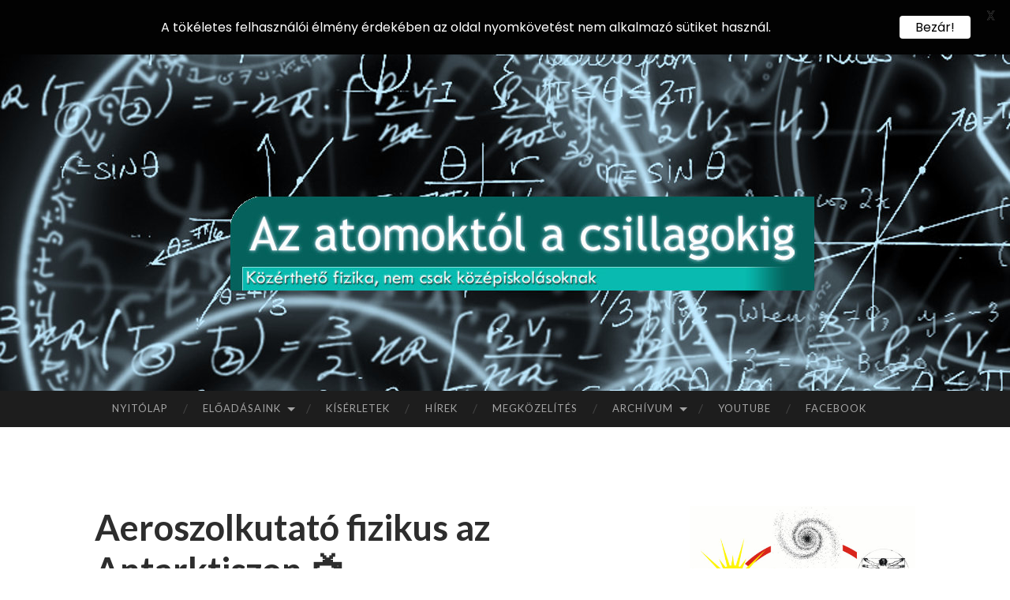

--- FILE ---
content_type: text/html; charset=UTF-8
request_url: https://atomcsill.elte.hu/NEW/events/aeroszolkutato-fizikus-az-antarktiszon-%F0%9F%93%BA/
body_size: 21199
content:
<!DOCTYPE html>
<html lang="hu" id="html">
<head>
<meta charset="UTF-8">
<meta name="viewport" content="width=device-width, initial-scale=1">
<title>Aeroszolkutató fizikus az Antarktiszon 📺 | Az atomoktól a csillagokig</title>
<link rel="profile" href="http://gmpg.org/xfn/11">
<link rel="pingback" href="https://atomcsill.elte.hu/NEW/xmlrpc.php">

<meta name='robots' content='max-image-preview:large' />
<link rel='dns-prefetch' href='//fonts.googleapis.com' />
<link rel="alternate" type="application/rss+xml" title="Az atomoktól a csillagokig &raquo; hírcsatorna" href="https://atomcsill.elte.hu/NEW/feed/" />
<link rel="alternate" type="application/rss+xml" title="Az atomoktól a csillagokig &raquo; hozzászólás hírcsatorna" href="https://atomcsill.elte.hu/NEW/comments/feed/" />
<link rel="alternate" title="oEmbed (JSON)" type="application/json+oembed" href="https://atomcsill.elte.hu/NEW/wp-json/oembed/1.0/embed?url=https%3A%2F%2Fatomcsill.elte.hu%2FNEW%2Fevents%2Faeroszolkutato-fizikus-az-antarktiszon-%25f0%259f%2593%25ba%2F" />
<link rel="alternate" title="oEmbed (XML)" type="text/xml+oembed" href="https://atomcsill.elte.hu/NEW/wp-json/oembed/1.0/embed?url=https%3A%2F%2Fatomcsill.elte.hu%2FNEW%2Fevents%2Faeroszolkutato-fizikus-az-antarktiszon-%25f0%259f%2593%25ba%2F&#038;format=xml" />
<style id='wp-img-auto-sizes-contain-inline-css' type='text/css'>
img:is([sizes=auto i],[sizes^="auto," i]){contain-intrinsic-size:3000px 1500px}
/*# sourceURL=wp-img-auto-sizes-contain-inline-css */
</style>
<style id='wp-emoji-styles-inline-css' type='text/css'>

	img.wp-smiley, img.emoji {
		display: inline !important;
		border: none !important;
		box-shadow: none !important;
		height: 1em !important;
		width: 1em !important;
		margin: 0 0.07em !important;
		vertical-align: -0.1em !important;
		background: none !important;
		padding: 0 !important;
	}
/*# sourceURL=wp-emoji-styles-inline-css */
</style>
<link rel='stylesheet' id='wp-block-library-css' href='https://atomcsill.elte.hu/NEW/wp-includes/css/dist/block-library/style.min.css?ver=6.9' type='text/css' media='all' />
<style id='global-styles-inline-css' type='text/css'>
:root{--wp--preset--aspect-ratio--square: 1;--wp--preset--aspect-ratio--4-3: 4/3;--wp--preset--aspect-ratio--3-4: 3/4;--wp--preset--aspect-ratio--3-2: 3/2;--wp--preset--aspect-ratio--2-3: 2/3;--wp--preset--aspect-ratio--16-9: 16/9;--wp--preset--aspect-ratio--9-16: 9/16;--wp--preset--color--black: #000000;--wp--preset--color--cyan-bluish-gray: #abb8c3;--wp--preset--color--white: #ffffff;--wp--preset--color--pale-pink: #f78da7;--wp--preset--color--vivid-red: #cf2e2e;--wp--preset--color--luminous-vivid-orange: #ff6900;--wp--preset--color--luminous-vivid-amber: #fcb900;--wp--preset--color--light-green-cyan: #7bdcb5;--wp--preset--color--vivid-green-cyan: #00d084;--wp--preset--color--pale-cyan-blue: #8ed1fc;--wp--preset--color--vivid-cyan-blue: #0693e3;--wp--preset--color--vivid-purple: #9b51e0;--wp--preset--gradient--vivid-cyan-blue-to-vivid-purple: linear-gradient(135deg,rgb(6,147,227) 0%,rgb(155,81,224) 100%);--wp--preset--gradient--light-green-cyan-to-vivid-green-cyan: linear-gradient(135deg,rgb(122,220,180) 0%,rgb(0,208,130) 100%);--wp--preset--gradient--luminous-vivid-amber-to-luminous-vivid-orange: linear-gradient(135deg,rgb(252,185,0) 0%,rgb(255,105,0) 100%);--wp--preset--gradient--luminous-vivid-orange-to-vivid-red: linear-gradient(135deg,rgb(255,105,0) 0%,rgb(207,46,46) 100%);--wp--preset--gradient--very-light-gray-to-cyan-bluish-gray: linear-gradient(135deg,rgb(238,238,238) 0%,rgb(169,184,195) 100%);--wp--preset--gradient--cool-to-warm-spectrum: linear-gradient(135deg,rgb(74,234,220) 0%,rgb(151,120,209) 20%,rgb(207,42,186) 40%,rgb(238,44,130) 60%,rgb(251,105,98) 80%,rgb(254,248,76) 100%);--wp--preset--gradient--blush-light-purple: linear-gradient(135deg,rgb(255,206,236) 0%,rgb(152,150,240) 100%);--wp--preset--gradient--blush-bordeaux: linear-gradient(135deg,rgb(254,205,165) 0%,rgb(254,45,45) 50%,rgb(107,0,62) 100%);--wp--preset--gradient--luminous-dusk: linear-gradient(135deg,rgb(255,203,112) 0%,rgb(199,81,192) 50%,rgb(65,88,208) 100%);--wp--preset--gradient--pale-ocean: linear-gradient(135deg,rgb(255,245,203) 0%,rgb(182,227,212) 50%,rgb(51,167,181) 100%);--wp--preset--gradient--electric-grass: linear-gradient(135deg,rgb(202,248,128) 0%,rgb(113,206,126) 100%);--wp--preset--gradient--midnight: linear-gradient(135deg,rgb(2,3,129) 0%,rgb(40,116,252) 100%);--wp--preset--font-size--small: 13px;--wp--preset--font-size--medium: 20px;--wp--preset--font-size--large: 36px;--wp--preset--font-size--x-large: 42px;--wp--preset--spacing--20: 0.44rem;--wp--preset--spacing--30: 0.67rem;--wp--preset--spacing--40: 1rem;--wp--preset--spacing--50: 1.5rem;--wp--preset--spacing--60: 2.25rem;--wp--preset--spacing--70: 3.38rem;--wp--preset--spacing--80: 5.06rem;--wp--preset--shadow--natural: 6px 6px 9px rgba(0, 0, 0, 0.2);--wp--preset--shadow--deep: 12px 12px 50px rgba(0, 0, 0, 0.4);--wp--preset--shadow--sharp: 6px 6px 0px rgba(0, 0, 0, 0.2);--wp--preset--shadow--outlined: 6px 6px 0px -3px rgb(255, 255, 255), 6px 6px rgb(0, 0, 0);--wp--preset--shadow--crisp: 6px 6px 0px rgb(0, 0, 0);}:where(.is-layout-flex){gap: 0.5em;}:where(.is-layout-grid){gap: 0.5em;}body .is-layout-flex{display: flex;}.is-layout-flex{flex-wrap: wrap;align-items: center;}.is-layout-flex > :is(*, div){margin: 0;}body .is-layout-grid{display: grid;}.is-layout-grid > :is(*, div){margin: 0;}:where(.wp-block-columns.is-layout-flex){gap: 2em;}:where(.wp-block-columns.is-layout-grid){gap: 2em;}:where(.wp-block-post-template.is-layout-flex){gap: 1.25em;}:where(.wp-block-post-template.is-layout-grid){gap: 1.25em;}.has-black-color{color: var(--wp--preset--color--black) !important;}.has-cyan-bluish-gray-color{color: var(--wp--preset--color--cyan-bluish-gray) !important;}.has-white-color{color: var(--wp--preset--color--white) !important;}.has-pale-pink-color{color: var(--wp--preset--color--pale-pink) !important;}.has-vivid-red-color{color: var(--wp--preset--color--vivid-red) !important;}.has-luminous-vivid-orange-color{color: var(--wp--preset--color--luminous-vivid-orange) !important;}.has-luminous-vivid-amber-color{color: var(--wp--preset--color--luminous-vivid-amber) !important;}.has-light-green-cyan-color{color: var(--wp--preset--color--light-green-cyan) !important;}.has-vivid-green-cyan-color{color: var(--wp--preset--color--vivid-green-cyan) !important;}.has-pale-cyan-blue-color{color: var(--wp--preset--color--pale-cyan-blue) !important;}.has-vivid-cyan-blue-color{color: var(--wp--preset--color--vivid-cyan-blue) !important;}.has-vivid-purple-color{color: var(--wp--preset--color--vivid-purple) !important;}.has-black-background-color{background-color: var(--wp--preset--color--black) !important;}.has-cyan-bluish-gray-background-color{background-color: var(--wp--preset--color--cyan-bluish-gray) !important;}.has-white-background-color{background-color: var(--wp--preset--color--white) !important;}.has-pale-pink-background-color{background-color: var(--wp--preset--color--pale-pink) !important;}.has-vivid-red-background-color{background-color: var(--wp--preset--color--vivid-red) !important;}.has-luminous-vivid-orange-background-color{background-color: var(--wp--preset--color--luminous-vivid-orange) !important;}.has-luminous-vivid-amber-background-color{background-color: var(--wp--preset--color--luminous-vivid-amber) !important;}.has-light-green-cyan-background-color{background-color: var(--wp--preset--color--light-green-cyan) !important;}.has-vivid-green-cyan-background-color{background-color: var(--wp--preset--color--vivid-green-cyan) !important;}.has-pale-cyan-blue-background-color{background-color: var(--wp--preset--color--pale-cyan-blue) !important;}.has-vivid-cyan-blue-background-color{background-color: var(--wp--preset--color--vivid-cyan-blue) !important;}.has-vivid-purple-background-color{background-color: var(--wp--preset--color--vivid-purple) !important;}.has-black-border-color{border-color: var(--wp--preset--color--black) !important;}.has-cyan-bluish-gray-border-color{border-color: var(--wp--preset--color--cyan-bluish-gray) !important;}.has-white-border-color{border-color: var(--wp--preset--color--white) !important;}.has-pale-pink-border-color{border-color: var(--wp--preset--color--pale-pink) !important;}.has-vivid-red-border-color{border-color: var(--wp--preset--color--vivid-red) !important;}.has-luminous-vivid-orange-border-color{border-color: var(--wp--preset--color--luminous-vivid-orange) !important;}.has-luminous-vivid-amber-border-color{border-color: var(--wp--preset--color--luminous-vivid-amber) !important;}.has-light-green-cyan-border-color{border-color: var(--wp--preset--color--light-green-cyan) !important;}.has-vivid-green-cyan-border-color{border-color: var(--wp--preset--color--vivid-green-cyan) !important;}.has-pale-cyan-blue-border-color{border-color: var(--wp--preset--color--pale-cyan-blue) !important;}.has-vivid-cyan-blue-border-color{border-color: var(--wp--preset--color--vivid-cyan-blue) !important;}.has-vivid-purple-border-color{border-color: var(--wp--preset--color--vivid-purple) !important;}.has-vivid-cyan-blue-to-vivid-purple-gradient-background{background: var(--wp--preset--gradient--vivid-cyan-blue-to-vivid-purple) !important;}.has-light-green-cyan-to-vivid-green-cyan-gradient-background{background: var(--wp--preset--gradient--light-green-cyan-to-vivid-green-cyan) !important;}.has-luminous-vivid-amber-to-luminous-vivid-orange-gradient-background{background: var(--wp--preset--gradient--luminous-vivid-amber-to-luminous-vivid-orange) !important;}.has-luminous-vivid-orange-to-vivid-red-gradient-background{background: var(--wp--preset--gradient--luminous-vivid-orange-to-vivid-red) !important;}.has-very-light-gray-to-cyan-bluish-gray-gradient-background{background: var(--wp--preset--gradient--very-light-gray-to-cyan-bluish-gray) !important;}.has-cool-to-warm-spectrum-gradient-background{background: var(--wp--preset--gradient--cool-to-warm-spectrum) !important;}.has-blush-light-purple-gradient-background{background: var(--wp--preset--gradient--blush-light-purple) !important;}.has-blush-bordeaux-gradient-background{background: var(--wp--preset--gradient--blush-bordeaux) !important;}.has-luminous-dusk-gradient-background{background: var(--wp--preset--gradient--luminous-dusk) !important;}.has-pale-ocean-gradient-background{background: var(--wp--preset--gradient--pale-ocean) !important;}.has-electric-grass-gradient-background{background: var(--wp--preset--gradient--electric-grass) !important;}.has-midnight-gradient-background{background: var(--wp--preset--gradient--midnight) !important;}.has-small-font-size{font-size: var(--wp--preset--font-size--small) !important;}.has-medium-font-size{font-size: var(--wp--preset--font-size--medium) !important;}.has-large-font-size{font-size: var(--wp--preset--font-size--large) !important;}.has-x-large-font-size{font-size: var(--wp--preset--font-size--x-large) !important;}
/*# sourceURL=global-styles-inline-css */
</style>

<style id='classic-theme-styles-inline-css' type='text/css'>
/*! This file is auto-generated */
.wp-block-button__link{color:#fff;background-color:#32373c;border-radius:9999px;box-shadow:none;text-decoration:none;padding:calc(.667em + 2px) calc(1.333em + 2px);font-size:1.125em}.wp-block-file__button{background:#32373c;color:#fff;text-decoration:none}
/*# sourceURL=/wp-includes/css/classic-themes.min.css */
</style>
<link rel='stylesheet' id='ccchildpagescss-css' href='https://atomcsill.elte.hu/NEW/wp-content/plugins/cc-child-pages/includes/css/styles.css?ver=1.43' type='text/css' media='all' />
<link rel='stylesheet' id='ccchildpagesskincss-css' href='https://atomcsill.elte.hu/NEW/wp-content/plugins/cc-child-pages/includes/css/skins.css?ver=1.43' type='text/css' media='all' />
<link rel='stylesheet' id='da-frontend-css' href='https://atomcsill.elte.hu/NEW/wp-content/plugins/download-attachments/css/frontend.css?ver=1.3.2' type='text/css' media='all' />
<link rel='stylesheet' id='events-manager-css' href='https://atomcsill.elte.hu/NEW/wp-content/plugins/events-manager/includes/css/events-manager.min.css?ver=7.2.3.1' type='text/css' media='all' />
<style id='events-manager-inline-css' type='text/css'>
body .em { --font-family : inherit; --font-weight : inherit; --font-size : 1em; --line-height : inherit; }
/*# sourceURL=events-manager-inline-css */
</style>
<link rel='stylesheet' id='google-fonts-css' href='https://fonts.googleapis.com/css?family=Lato%3A400%2C500%2C600%2C700%7CPoppins%3A400%2C500%2C600%2C700&#038;ver=2.8.6' type='text/css' media='all' />
<link rel='stylesheet' id='hemingway-rewritten-fonts-css' href='https://fonts.googleapis.com/css?family=Raleway%3A400%2C300%2C700&#038;subset=latin%2Clatin-ext' type='text/css' media='all' />
<link rel='stylesheet' id='hemingway-rewritten-style-css' href='https://atomcsill.elte.hu/NEW/wp-content/themes/hemingway-rewritten-wpcom/style.css?ver=6.9' type='text/css' media='all' />
<link rel='stylesheet' id='genericons-css' href='https://atomcsill.elte.hu/NEW/wp-content/themes/hemingway-rewritten-wpcom/genericons/genericons.css?ver=6.9' type='text/css' media='all' />
<link rel='stylesheet' id='arve-css' href='https://atomcsill.elte.hu/NEW/wp-content/plugins/advanced-responsive-video-embedder/build/main.css?ver=10.8.2' type='text/css' media='all' />
<link rel='stylesheet' id='dashicons-css' href='https://atomcsill.elte.hu/NEW/wp-includes/css/dashicons.min.css?ver=6.9' type='text/css' media='all' />
<link rel='stylesheet' id='a-z-listing-css' href='https://atomcsill.elte.hu/NEW/wp-content/plugins/a-z-listing/css/a-z-listing-default.css?ver=4.3.1' type='text/css' media='all' />
<script type="text/javascript" src="https://atomcsill.elte.hu/NEW/wp-includes/js/jquery/jquery.min.js?ver=3.7.1" id="jquery-core-js"></script>
<script type="text/javascript" src="https://atomcsill.elte.hu/NEW/wp-includes/js/jquery/jquery-migrate.min.js?ver=3.4.1" id="jquery-migrate-js"></script>
<script type="text/javascript" src="https://atomcsill.elte.hu/NEW/wp-includes/js/jquery/ui/core.min.js?ver=1.13.3" id="jquery-ui-core-js"></script>
<script type="text/javascript" src="https://atomcsill.elte.hu/NEW/wp-includes/js/jquery/ui/mouse.min.js?ver=1.13.3" id="jquery-ui-mouse-js"></script>
<script type="text/javascript" src="https://atomcsill.elte.hu/NEW/wp-includes/js/jquery/ui/sortable.min.js?ver=1.13.3" id="jquery-ui-sortable-js"></script>
<script type="text/javascript" src="https://atomcsill.elte.hu/NEW/wp-includes/js/jquery/ui/datepicker.min.js?ver=1.13.3" id="jquery-ui-datepicker-js"></script>
<script type="text/javascript" id="jquery-ui-datepicker-js-after">
/* <![CDATA[ */
jQuery(function(jQuery){jQuery.datepicker.setDefaults({"closeText":"Bez\u00e1r\u00e1s","currentText":"Ma","monthNames":["janu\u00e1r","febru\u00e1r","m\u00e1rcius","\u00e1prilis","m\u00e1jus","j\u00fanius","j\u00falius","augusztus","szeptember","okt\u00f3ber","november","december"],"monthNamesShort":["jan","febr","m\u00e1rc","\u00e1pr","m\u00e1j","j\u00fan","j\u00fal","aug","szept","okt","nov","dec"],"nextText":"K\u00f6vetkez\u0151","prevText":"El\u0151z\u0151","dayNames":["vas\u00e1rnap","h\u00e9tf\u0151","kedd","szerda","cs\u00fct\u00f6rt\u00f6k","p\u00e9ntek","szombat"],"dayNamesShort":["vas","h\u00e9t","ked","sze","cs\u00fc","p\u00e9n","szo"],"dayNamesMin":["v","h","K","s","c","p","s"],"dateFormat":"yy-mm-dd","firstDay":1,"isRTL":false});});
//# sourceURL=jquery-ui-datepicker-js-after
/* ]]> */
</script>
<script type="text/javascript" src="https://atomcsill.elte.hu/NEW/wp-includes/js/jquery/ui/resizable.min.js?ver=1.13.3" id="jquery-ui-resizable-js"></script>
<script type="text/javascript" src="https://atomcsill.elte.hu/NEW/wp-includes/js/jquery/ui/draggable.min.js?ver=1.13.3" id="jquery-ui-draggable-js"></script>
<script type="text/javascript" src="https://atomcsill.elte.hu/NEW/wp-includes/js/jquery/ui/controlgroup.min.js?ver=1.13.3" id="jquery-ui-controlgroup-js"></script>
<script type="text/javascript" src="https://atomcsill.elte.hu/NEW/wp-includes/js/jquery/ui/checkboxradio.min.js?ver=1.13.3" id="jquery-ui-checkboxradio-js"></script>
<script type="text/javascript" src="https://atomcsill.elte.hu/NEW/wp-includes/js/jquery/ui/button.min.js?ver=1.13.3" id="jquery-ui-button-js"></script>
<script type="text/javascript" src="https://atomcsill.elte.hu/NEW/wp-includes/js/jquery/ui/dialog.min.js?ver=1.13.3" id="jquery-ui-dialog-js"></script>
<script type="text/javascript" id="events-manager-js-extra">
/* <![CDATA[ */
var EM = {"ajaxurl":"https://atomcsill.elte.hu/NEW/wp-admin/admin-ajax.php","locationajaxurl":"https://atomcsill.elte.hu/NEW/wp-admin/admin-ajax.php?action=locations_search","firstDay":"1","locale":"hu","dateFormat":"yy-mm-dd","ui_css":"https://atomcsill.elte.hu/NEW/wp-content/plugins/events-manager/includes/css/jquery-ui/build.min.css","show24hours":"1","is_ssl":"1","autocomplete_limit":"10","calendar":{"breakpoints":{"small":560,"medium":908,"large":false},"month_format":"Y M"},"phone":"","datepicker":{"format":"d/m/Y","locale":"hu"},"search":{"breakpoints":{"small":650,"medium":850,"full":false}},"url":"https://atomcsill.elte.hu/NEW/wp-content/plugins/events-manager","assets":{"input.em-uploader":{"js":{"em-uploader":{"url":"https://atomcsill.elte.hu/NEW/wp-content/plugins/events-manager/includes/js/em-uploader.js?v=7.2.3.1","event":"em_uploader_ready"}}},".em-event-editor":{"js":{"event-editor":{"url":"https://atomcsill.elte.hu/NEW/wp-content/plugins/events-manager/includes/js/events-manager-event-editor.js?v=7.2.3.1","event":"em_event_editor_ready"}},"css":{"event-editor":"https://atomcsill.elte.hu/NEW/wp-content/plugins/events-manager/includes/css/events-manager-event-editor.min.css?v=7.2.3.1"}},".em-recurrence-sets, .em-timezone":{"js":{"luxon":{"url":"luxon/luxon.js?v=7.2.3.1","event":"em_luxon_ready"}}},".em-booking-form, #em-booking-form, .em-booking-recurring, .em-event-booking-form":{"js":{"em-bookings":{"url":"https://atomcsill.elte.hu/NEW/wp-content/plugins/events-manager/includes/js/bookingsform.js?v=7.2.3.1","event":"em_booking_form_js_loaded"}}},"#em-opt-archetypes":{"js":{"archetypes":"https://atomcsill.elte.hu/NEW/wp-content/plugins/events-manager/includes/js/admin-archetype-editor.js?v=7.2.3.1","archetypes_ms":"https://atomcsill.elte.hu/NEW/wp-content/plugins/events-manager/includes/js/admin-archetypes.js?v=7.2.3.1","qs":"qs/qs.js?v=7.2.3.1"}}},"cached":"","txt_search":"Keres\u00e9s","txt_searching":"Searching...","txt_loading":"Loading..."};
//# sourceURL=events-manager-js-extra
/* ]]> */
</script>
<script type="text/javascript" src="https://atomcsill.elte.hu/NEW/wp-content/plugins/events-manager/includes/js/events-manager.js?ver=7.2.3.1" id="events-manager-js"></script>
<script type="text/javascript" src="https://atomcsill.elte.hu/NEW/wp-content/plugins/events-manager/includes/external/flatpickr/l10n/hu.js?ver=7.2.3.1" id="em-flatpickr-localization-js"></script>
<link rel="https://api.w.org/" href="https://atomcsill.elte.hu/NEW/wp-json/" /><link rel="EditURI" type="application/rsd+xml" title="RSD" href="https://atomcsill.elte.hu/NEW/xmlrpc.php?rsd" />
<meta name="generator" content="WordPress 6.9" />
<link rel="canonical" href="https://atomcsill.elte.hu/NEW/events/aeroszolkutato-fizikus-az-antarktiszon-%f0%9f%93%ba/" />
<link rel='shortlink' href='https://atomcsill.elte.hu/NEW/?p=728' />
<style id="mystickymenu" type="text/css">#mysticky-nav { width:100%; position: static; height: auto !important; }#mysticky-nav.wrapfixed { position:fixed; left: 0px; margin-top:0px;  z-index: 99990; -webkit-transition: 0.3s; -moz-transition: 0.3s; -o-transition: 0.3s; transition: 0.3s; -ms-filter:"progid:DXImageTransform.Microsoft.Alpha(Opacity=100)"; filter: alpha(opacity=100); opacity:1; background-color: #1d1d1d;}#mysticky-nav.wrapfixed .myfixed{ background-color: #1d1d1d; position: relative;top: auto;left: auto;right: auto;}#mysticky-nav .myfixed { margin:0 auto; float:none; border:0px; background:none; max-width:100%; }</style>			<style type="text/css">
																															</style>
			        <style type="text/css" id="pf-main-css">
            
				@media screen {
					.printfriendly {
						z-index: 1000; display: flex; margin: 0px 0px 0px 0px
					}
					.printfriendly a, .printfriendly a:link, .printfriendly a:visited, .printfriendly a:hover, .printfriendly a:active {
						font-weight: 600;
						cursor: pointer;
						text-decoration: none;
						border: none;
						-webkit-box-shadow: none;
						-moz-box-shadow: none;
						box-shadow: none;
						outline:none;
						font-size: 13px !important;
						color: #333399 !important;
					}
					.printfriendly.pf-alignleft {
						justify-content: start;
					}
					.printfriendly.pf-alignright {
						justify-content: end;
					}
					.printfriendly.pf-aligncenter {
						justify-content: center;
						
					}
				}

				.pf-button-img {
					border: none;
					-webkit-box-shadow: none;
					-moz-box-shadow: none;
					box-shadow: none;
					padding: 0;
					margin: 0;
					display: inline;
					vertical-align: middle;
				}

				img.pf-button-img + .pf-button-text {
					margin-left: 6px;
				}

				@media print {
					.printfriendly {
						display: none;
					}
				}
				        </style>

            
        <style type="text/css" id="pf-excerpt-styles">
          .pf-button.pf-button-excerpt {
              display: none;
           }
        </style>

            	<style type="text/css">
			.site-title,
		.site-description,
		.site-branding {
			position: absolute;
			clip: rect(1px, 1px, 1px, 1px);
		}
				.site-header-image {
			background-image: url(https://atomcsill.elte.hu/NEW/wp-content/uploads/2020/09/atmocsill-2.jpg);
		}
		</style>
	<link rel="icon" href="https://atomcsill.elte.hu/NEW/wp-content/uploads/2020/09/cropped-PHYS_atomcsill-32x32.png" sizes="32x32" />
<link rel="icon" href="https://atomcsill.elte.hu/NEW/wp-content/uploads/2020/09/cropped-PHYS_atomcsill-192x192.png" sizes="192x192" />
<link rel="apple-touch-icon" href="https://atomcsill.elte.hu/NEW/wp-content/uploads/2020/09/cropped-PHYS_atomcsill-180x180.png" />
<meta name="msapplication-TileImage" content="https://atomcsill.elte.hu/NEW/wp-content/uploads/2020/09/cropped-PHYS_atomcsill-270x270.png" />

	<style id="mysticky-welcomebar-inline-css">
	.mysticky-welcomebar-fixed , .mysticky-welcomebar-fixed * {
		-webkit-box-sizing: border-box;
		-moz-box-sizing: border-box;
		box-sizing: border-box;
	}
	.mysticky-welcomebar-fixed {
		background-color: #020202;
		font-family: Poppins;
		position: fixed;
		left: 0;
		right: 0;
		z-index: 9999999;
		opacity: 0;
	}
	.mysticky-welcomebar-fixed-wrap {
		min-height: 60px;
		padding: 20px 50px;
		display: flex;
		align-items: center;
		justify-content: center;
		width: 100%;
		height: 100%;
	}
	.mysticky-welcomebar-fixed-wrap .mysticky-welcomebar-content {
		flex: 1;
		text-align:center;
	}
	.mysticky-welcomebar-animation {
		-webkit-transition: all 1s ease 0s;
		-moz-transition: all 1s ease 0s;
		transition: all 1s ease 0s;
	}
	.mysticky-welcomebar-position-top {
		top:0;
	}
	.mysticky-welcomebar-position-bottom {
		bottom:0;
	}
	.mysticky-welcomebar-position-top.mysticky-welcomebar-entry-effect-slide-in {
		top: -60px;
	}
	.mysticky-welcomebar-position-bottom.mysticky-welcomebar-entry-effect-slide-in {
		bottom: -60px;
	}
	.mysticky-welcomebar-entry-effect-fade {
		opacity: 0;
	}
	.mysticky-welcomebar-entry-effect-none {
		display: none;
	}
	.mysticky-welcomebar-fixed .mysticky-welcomebar-content p a{
		text-decoration: underline;
		text-decoration-thickness: 1px;
		text-underline-offset: 0.25ch;
	}
	.mysticky-welcomebar-fixed .mysticky-welcomebar-content p a,
	.mysticky-welcomebar-fixed .mysticky-welcomebar-content p {
		color: #ffffff;
		font-size: 16px;
		margin: 0;
		padding: 0;
		line-height: 1.2;
		font-weight: 400;
		font-family:Poppins	}
	.mysticky-welcomebar-fixed .mysticky-welcomebar-btn {
		/*padding-left: 30px;*/
		display: none;
		line-height: 1;
		margin-left: 10px;
	}
	.mysticky-welcomebar-fixed.mysticky-welcomebar-btn-desktop .mysticky-welcomebar-btn {
		display: block;
		position: relative;
	}
	.mysticky-welcomebar-fixed .mysticky-welcomebar-btn a {
		background-color: #ffffff;
		font-family: inherit;
		color: #020202;
		border-radius: 4px;
		text-decoration: none;
		display: inline-block;
		vertical-align: top;
		line-height: 1.2;
		font-size: 16px;
		font-weight: 400;
		padding: 5px 20px;
		white-space: nowrap;
	}

				.mysticky-welcomebar-fixed .mysticky-welcomebar-close {
		display: none;
		vertical-align: top;
		width: 30px;
		height: 30px;
		text-align: center;
		line-height: 30px;
		border-radius: 5px;
		color: #000;
		position: absolute;
		top: 5px;
		right: 10px;
		outline: none;		
		text-decoration: none;
		text-shadow: 0 0 0px #fff;
		-webkit-transition: all 0.5s ease 0s;
		-moz-transition: all 0.5s ease 0s;
		transition: all 0.5s ease 0s;
		-webkit-transform-origin: 50% 50%;
		-moz-transform-origin: 50% 50%;
		transform-origin: 50% 50%;
	}
	.mysticky-welcomebar-fixed .mysticky-welcomebar-close:hover {
		opacity: 1;
		-webkit-transform: rotate(180deg);
		-moz-transform: rotate(180deg);
		transform: rotate(180deg);
	}
	.mysticky-welcomebar-fixed .mysticky-welcomebar-close span.dashicons {
		font-size: 27px;
	}
	.mysticky-welcomebar-fixed.mysticky-welcomebar-showx-desktop .mysticky-welcomebar-close {
		display: inline-block;
		cursor: pointer;
	}	
	/* Animated Buttons */
		.mysticky-welcomebar-btn a {
			-webkit-animation-duration: 1s;
			animation-duration: 1s;
		}
		@-webkit-keyframes flash {
			from,
			50%,
			to {
				opacity: 1;
			}

			25%,
			75% {
				opacity: 0;
			}
		}
		@keyframes flash {
			from,
			50%,
			to {
				opacity: 1;
			}

			25%,
			75% {
				opacity: 0;
			}
		}
		.mysticky-welcomebar-attention-flash.animation-start .mysticky-welcomebar-btn a {
			-webkit-animation-name: flash;
			animation-name: flash;
		}
		
		@keyframes shake {
			from,
			to {
				-webkit-transform: translate3d(0, 0, 0);
				transform: translate3d(0, 0, 0);
			}

			10%,
			30%,
			50%,
			70%,
			90% {
				-webkit-transform: translate3d(-10px, 0, 0);
				transform: translate3d(-10px, 0, 0);
			}

			20%,
			40%,
			60%,
			80% {
				-webkit-transform: translate3d(10px, 0, 0);
				transform: translate3d(10px, 0, 0);
			}
		}

		.mysticky-welcomebar-attention-shake.animation-start .mysticky-welcomebar-btn a {
			-webkit-animation-name: shake;
			animation-name: shake;
		}
		
		@-webkit-keyframes swing {
			20% {
				-webkit-transform: rotate3d(0, 0, 1, 15deg);
				transform: rotate3d(0, 0, 1, 15deg);
			}

			40% {
				-webkit-transform: rotate3d(0, 0, 1, -10deg);
				transform: rotate3d(0, 0, 1, -10deg);
			}

			60% {
				-webkit-transform: rotate3d(0, 0, 1, 5deg);
				transform: rotate3d(0, 0, 1, 5deg);
			}

			80% {
				-webkit-transform: rotate3d(0, 0, 1, -5deg);
				transform: rotate3d(0, 0, 1, -5deg);
			}
	
			to {
				-webkit-transform: rotate3d(0, 0, 1, 0deg);
				transform: rotate3d(0, 0, 1, 0deg);
			}
		}

		@keyframes swing {
			20% {
				-webkit-transform: rotate3d(0, 0, 1, 15deg);
				transform: rotate3d(0, 0, 1, 15deg);
			}

			40% {
				-webkit-transform: rotate3d(0, 0, 1, -10deg);
				transform: rotate3d(0, 0, 1, -10deg);
			}

			60% {
				-webkit-transform: rotate3d(0, 0, 1, 5deg);
				transform: rotate3d(0, 0, 1, 5deg);
			}

			80% {
				-webkit-transform: rotate3d(0, 0, 1, -5deg);
				transform: rotate3d(0, 0, 1, -5deg);
			}

			to {
				-webkit-transform: rotate3d(0, 0, 1, 0deg);
				transform: rotate3d(0, 0, 1, 0deg);
			}
		}

		.mysticky-welcomebar-attention-swing.animation-start .mysticky-welcomebar-btn a {
			-webkit-transform-origin: top center;
			transform-origin: top center;
			-webkit-animation-name: swing;
			animation-name: swing;
		}
		
		@-webkit-keyframes tada {
			from {
				-webkit-transform: scale3d(1, 1, 1);
				transform: scale3d(1, 1, 1);
			}

			10%,
			20% {
				-webkit-transform: scale3d(0.9, 0.9, 0.9) rotate3d(0, 0, 1, -3deg);
				transform: scale3d(0.9, 0.9, 0.9) rotate3d(0, 0, 1, -3deg);
			}

			30%,
			50%,
			70%,
			90% {
				-webkit-transform: scale3d(1.1, 1.1, 1.1) rotate3d(0, 0, 1, 3deg);
				transform: scale3d(1.1, 1.1, 1.1) rotate3d(0, 0, 1, 3deg);
			}

			40%,
			60%,
			80% {
				-webkit-transform: scale3d(1.1, 1.1, 1.1) rotate3d(0, 0, 1, -3deg);
				transform: scale3d(1.1, 1.1, 1.1) rotate3d(0, 0, 1, -3deg);
			}

			to {
				-webkit-transform: scale3d(1, 1, 1);
				transform: scale3d(1, 1, 1);
			}
		}

		@keyframes tada {
			from {
				-webkit-transform: scale3d(1, 1, 1);
				transform: scale3d(1, 1, 1);
			}

			10%,
			20% {
				-webkit-transform: scale3d(0.9, 0.9, 0.9) rotate3d(0, 0, 1, -3deg);
				transform: scale3d(0.9, 0.9, 0.9) rotate3d(0, 0, 1, -3deg);
			}

			30%,
			50%,
			70%,
			90% {
				-webkit-transform: scale3d(1.1, 1.1, 1.1) rotate3d(0, 0, 1, 3deg);
				transform: scale3d(1.1, 1.1, 1.1) rotate3d(0, 0, 1, 3deg);
			}

			40%,
			60%,
			80% {
				-webkit-transform: scale3d(1.1, 1.1, 1.1) rotate3d(0, 0, 1, -3deg);
				transform: scale3d(1.1, 1.1, 1.1) rotate3d(0, 0, 1, -3deg);
			}

			to {
				-webkit-transform: scale3d(1, 1, 1);
				transform: scale3d(1, 1, 1);
			}
		}

		.mysticky-welcomebar-attention-tada.animation-start .mysticky-welcomebar-btn a {
			-webkit-animation-name: tada;
			animation-name: tada;
		}
		
		@-webkit-keyframes heartBeat {
			0% {
				-webkit-transform: scale(1);
				transform: scale(1);
			}

			14% {
				-webkit-transform: scale(1.3);
				transform: scale(1.3);
			}

			28% {
				-webkit-transform: scale(1);
				transform: scale(1);
			}

			42% {
				-webkit-transform: scale(1.3);
				transform: scale(1.3);
			}

			70% {
				-webkit-transform: scale(1);
				transform: scale(1);
			}
		}

		@keyframes heartBeat {
			0% {
				-webkit-transform: scale(1);
				transform: scale(1);
			}

			14% {
				-webkit-transform: scale(1.3);
				transform: scale(1.3);
			}

			28% {
				-webkit-transform: scale(1);
				transform: scale(1);
			}

			42% {
				-webkit-transform: scale(1.3);
				transform: scale(1.3);
			}

			70% {
				-webkit-transform: scale(1);
				transform: scale(1);
			}
		}

		.mysticky-welcomebar-attention-heartbeat.animation-start .mysticky-welcomebar-btn a {
		  -webkit-animation-name: heartBeat;
		  animation-name: heartBeat;
		  -webkit-animation-duration: 1.3s;
		  animation-duration: 1.3s;
		  -webkit-animation-timing-function: ease-in-out;
		  animation-timing-function: ease-in-out;
		}
		
		@-webkit-keyframes wobble {
			from {
				-webkit-transform: translate3d(0, 0, 0);
				transform: translate3d(0, 0, 0);
			}

			15% {
				-webkit-transform: translate3d(-25%, 0, 0) rotate3d(0, 0, 1, -5deg);
				transform: translate3d(-25%, 0, 0) rotate3d(0, 0, 1, -5deg);
			}

			30% {
				-webkit-transform: translate3d(20%, 0, 0) rotate3d(0, 0, 1, 3deg);
				transform: translate3d(20%, 0, 0) rotate3d(0, 0, 1, 3deg);
			}

			45% {
				-webkit-transform: translate3d(-15%, 0, 0) rotate3d(0, 0, 1, -3deg);
				transform: translate3d(-15%, 0, 0) rotate3d(0, 0, 1, -3deg);
			}

			60% {
				-webkit-transform: translate3d(10%, 0, 0) rotate3d(0, 0, 1, 2deg);
				transform: translate3d(10%, 0, 0) rotate3d(0, 0, 1, 2deg);
			}

			75% {
				-webkit-transform: translate3d(-5%, 0, 0) rotate3d(0, 0, 1, -1deg);
				transform: translate3d(-5%, 0, 0) rotate3d(0, 0, 1, -1deg);
			}

			to {
				-webkit-transform: translate3d(0, 0, 0);
				transform: translate3d(0, 0, 0);
			}
		}

		@keyframes wobble {
			from {
				-webkit-transform: translate3d(0, 0, 0);
				transform: translate3d(0, 0, 0);
			}

			15% {
				-webkit-transform: translate3d(-25%, 0, 0) rotate3d(0, 0, 1, -5deg);
				transform: translate3d(-25%, 0, 0) rotate3d(0, 0, 1, -5deg);
			}

			30% {
				-webkit-transform: translate3d(20%, 0, 0) rotate3d(0, 0, 1, 3deg);
				transform: translate3d(20%, 0, 0) rotate3d(0, 0, 1, 3deg);
			}

			45% {
				-webkit-transform: translate3d(-15%, 0, 0) rotate3d(0, 0, 1, -3deg);
				transform: translate3d(-15%, 0, 0) rotate3d(0, 0, 1, -3deg);
			}

			60% {
				-webkit-transform: translate3d(10%, 0, 0) rotate3d(0, 0, 1, 2deg);
				transform: translate3d(10%, 0, 0) rotate3d(0, 0, 1, 2deg);
			}

			75% {
				-webkit-transform: translate3d(-5%, 0, 0) rotate3d(0, 0, 1, -1deg);
				transform: translate3d(-5%, 0, 0) rotate3d(0, 0, 1, -1deg);
			}

			to {
				-webkit-transform: translate3d(0, 0, 0);
				transform: translate3d(0, 0, 0);
			}
		}
		
		.mysticky-welcomebar-attention-wobble.animation-start .mysticky-welcomebar-btn a {
			-webkit-animation-name: wobble;
			animation-name: wobble;
		}

		/* 210824 */
		@media only screen and (min-width: 481px) {
			.mysticky-welcomebar-fixed-wrap.mysticky-welcomebar-position-left {
				justify-content: flex-start;
			}
			.mysticky-welcomebar-fixed-wrap.mysticky-welcomebar-position-center {
				justify-content: center;
			}
			.mysticky-welcomebar-fixed-wrap.mysticky-welcomebar-position-right  {
				justify-content: flex-end;
			}
			.mysticky-welcomebar-fixed-wrap.mysticky-welcomebar-position-left .mysticky-welcomebar-content,
			.mysticky-welcomebar-fixed-wrap.mysticky-welcomebar-position-center .mysticky-welcomebar-content,
			.mysticky-welcomebar-fixed-wrap.mysticky-welcomebar-position-right .mysticky-welcomebar-content {
				flex: unset;
			}
		}
		
		@media only screen and (min-width: 768px) {
			.mysticky-welcomebar-display-desktop.mysticky-welcomebar-entry-effect-fade.entry-effect {
				opacity: 1;
			}
			.mysticky-welcomebar-display-desktop.mysticky-welcomebar-entry-effect-none.entry-effect {
				display: block;
			}
			.mysticky-welcomebar-display-desktop.mysticky-welcomebar-position-top.mysticky-welcomebar-fixed ,
			.mysticky-welcomebar-display-desktop.mysticky-welcomebar-position-top.mysticky-welcomebar-entry-effect-slide-in.entry-effect.mysticky-welcomebar-fixed {
				top: 0;			
			}
			.mysticky-welcomebar-display-desktop.mysticky-welcomebar-position-bottom.mysticky-welcomebar-fixed ,
			.mysticky-welcomebar-display-desktop.mysticky-welcomebar-position-bottom.mysticky-welcomebar-entry-effect-slide-in.entry-effect.mysticky-welcomebar-fixed {
				bottom: 0;
			}	
		}
		@media only screen and (max-width: 767px) {
			.mysticky-welcomebar-display-mobile.mysticky-welcomebar-entry-effect-fade.entry-effect {
				opacity: 1;
			}
			.mysticky-welcomebar-display-mobile.mysticky-welcomebar-entry-effect-none.entry-effect {
				display: block;
			}
			.mysticky-welcomebar-display-mobile.mysticky-welcomebar-position-top.mysticky-welcomebar-fixed ,
			.mysticky-welcomebar-display-mobile.mysticky-welcomebar-position-top.mysticky-welcomebar-entry-effect-slide-in.entry-effect.mysticky-welcomebar-fixed {
				top: 0;
			}
			.mysticky-welcomebar-display-mobile.mysticky-welcomebar-position-bottom.mysticky-welcomebar-fixed ,
			.mysticky-welcomebar-display-mobile.mysticky-welcomebar-position-bottom.mysticky-welcomebar-entry-effect-slide-in.entry-effect.mysticky-welcomebar-fixed {
				bottom: 0;
			}
			/*.mysticky-welcomebar-fixed.mysticky-welcomebar-showx-desktop .mysticky-welcomebar-close {
				display: none;
			}
			.mysticky-welcomebar-fixed.mysticky-welcomebar-showx-mobile .mysticky-welcomebar-close {
				display: inline-block;
			}*/
			.mysticky-welcomebar-fixed.mysticky-welcomebar-btn-desktop .mysticky-welcomebar-btn {
				display: none;
			}
			.mysticky-welcomebar-fixed.mysticky-welcomebar-btn-mobile .mysticky-welcomebar-btn {
				display: block;
				/*margin-top: 10px;*/
			}
		}
		@media only screen and (max-width: 480px) {

			.mysticky-welcomebar-fixed-wrap {padding: 15px 35px 10px 10px; flex-wrap:wrap;}
			.mysticky-welcomebar-fixed.front-site .mysticky-welcomebar-fixed-wrap {
				padding: 15px 20px 10px 20px;
				flex-direction: column;
			}
			/*.welcombar-contact-lead .mysticky-welcomebar-fixed-wrap {flex-wrap: wrap; justify-content: center;}*/
			
			.mysticky-welcomebar-fixed .mystickymenu-front.mysticky-welcomebar-lead-content {margin: 10px 0 10px 20px !important;}

			.mysticky-welcomebar-fixed .mysticky-welcomebar-btn {
				padding-left: 10px;
			}
			.mysticky-welcomebar-fixed.mysticky-welcomebar-btn-mobile.front-site .mysticky-welcomebar-btn {margin-left: 0; text-align: center;}
		}


		body.mysticky-welcomebar-apper #wpadminbar{
			z-index:99999999;
		}

		.mysticky-welcomebar-fixed .mystickymenu-front.mysticky-welcomebar-lead-content {
			display: flex;
			width: auto;
			margin: 0 0px 0 10px;
		}

		.mystickymenu-front.mysticky-welcomebar-lead-content input[type="text"] {
			font-size: 12px;
			padding: 7px 5px;
			margin-right: 10px;
			min-width: 50%;
			border: 0;
			width:auto;
		}

		.mystickymenu-front.mysticky-welcomebar-lead-content input[type="text"]:focus {
			outline: unset;
			box-shadow: unset;
		}

		.input-error {
			color: #ff0000;
			font-style: normal;
			font-family: inherit;
			font-size: 13px;
			display: block;
			position: absolute;
			bottom: 0px;
		}

		.mysticky-welcomebar-fixed.mysticky-site-front .mysticky-welcomebar-btn.contact-lead-button {
		  margin-left: 0;
		}
		.morphext > .morphext__animated {
		  display: inline-block;
		}
		
		.mysticky-welcomebar-btn a {
			outline: none !important;
			cursor: pointer;
			position: relative;
		}		
		.mysticky-welcomebar-hover-effect-border1 {
			position: relative;
		}
		.mysticky-welcomebar-hover-effect-border1 a { 
			display: block;
			width: 100%;
			height: 100%;
		}
		.mysticky-welcomebar-hover-effect-border1:before,
		.mysticky-welcomebar-hover-effect-border1:after {
			position: absolute;
			content: "";
			height: 0%;
			width: 2px;
			background: #000;
		}
		.mysticky-welcomebar-hover-effect-border1:before {
			right: 0;
			top: 0;
			transition: all 0.1s ease;
			z-index: 1 !important;
		}
		.mysticky-welcomebar-hover-effect-border1:after {
			left: 0;
			bottom: 0;
			transition: all 0.1s 0.2s ease;
		}
		.mysticky-welcomebar-hover-effect-border1:hover:before {
			transition: all 0.1s 0.2s ease;
			height: 100%;
		}
		.mysticky-welcomebar-hover-effect-border1:hover:after {
			transition: all 0.1s ease;
			height: 100%;
		}
		.mysticky-welcomebar-hover-effect-border1 a:before,
		.mysticky-welcomebar-hover-effect-border1 a:after {
			position: absolute;
			content: "";
			background: #000;
		}
		.mysticky-welcomebar-hover-effect-border1 a:before {
			left: 0;
			top: 0;
			width: 0%;
			height: 2px;
			transition: all 0.1s 0.1s ease;
		}
		.mysticky-welcomebar-hover-effect-border1 a:after {
			left: 0;
			bottom: 0;
			width: 100%;
			height: 2px;
		}
		.mysticky-welcomebar-hover-effect-border1 a:hover:before {
			width: 100%;
		}

		.mysticky-welcomebar-hover-effect-border2 a {
			position: relative;
			display: block;
			width: 100%;
			height: 100%;
		}
		.mysticky-welcomebar-hover-effect-border2:before,
		.mysticky-welcomebar-hover-effect-border2:after {
			position: absolute;
			content: "";
			right: 0px;
			transition: all 0.3s ease;
			border-radius: 4px;
			z-index: 99;
		}
		.mysticky-welcomebar-hover-effect-border2:before {
			width: 2px;
		}
		.mysticky-welcomebar-hover-effect-border2:after {
			width: 0%;
			height: 2px;
		}
		.mysticky-welcomebar-hover-effect-border2:hover:before {
			height: 29px;
		}
		.mysticky-welcomebar-hover-effect-border2:hover:after {
			width: 86px;
		}
		.mysticky-welcomebar-hover-effect-border2 a:before,
		.mysticky-welcomebar-hover-effect-border2 a:after {
			position: absolute;
			content: "";
			left: 0;
			bottom: 0;
			transition: all 0.3s ease;
			z-index: 0 !important;
		}
		.mysticky-welcomebar-hover-effect-border2 a:before {
			width: 2px;
			height: 0%;
		}
		.mysticky-welcomebar-hover-effect-border2 a:after {
			width: 0%;
			height: 2px;
		}
		.mysticky-welcomebar-hover-effect-border2 a:hover:before {
			height: 100%;
		}
		.mysticky-welcomebar-hover-effect-border2 a:hover:after {
			width: 100%; 
		}
		.mysticky-welcomebar-hover-effect-border3 a {
			position: relative;
			display: block;
			width: 100%;
			height: 100%;
		}
		.mysticky-welcomebar-hover-effect-border3:before,
		.mysticky-welcomebar-hover-effect-border3:after {
			position: absolute;
			content: "";
			right: 0px;
			transition: all 0.3s ease;
			z-index: 99;
		}
		.mysticky-welcomebar-hover-effect-border3:before {
			height: 14px;
			width: 2px;
		}
		.mysticky-welcomebar-hover-effect-border3:after {
			width: 14px;
			height: 2px;
		}
		.mysticky-welcomebar-hover-effect-border3:hover:before {
			height: 29px;
		}
		.mysticky-welcomebar-hover-effect-border3:hover:after {
			width: 86px;
		}
		.mysticky-welcomebar-hover-effect-border3 a:before,
		.mysticky-welcomebar-hover-effect-border3 a:after {
			position: absolute;
			content: "";
			left: 0;
			bottom: 0;
			transition: all 0.3s ease;
			z-index: 0 !important;
		}
		.mysticky-welcomebar-hover-effect-border3 a:before {
			width: 2px;
			height: 50%;
		}
		.mysticky-welcomebar-hover-effect-border3 a:after {
			width: 14px;
			height: 2px;
		}
		.mysticky-welcomebar-hover-effect-border3 a:hover:before {
			height: 100%;
		}
		.mysticky-welcomebar-hover-effect-border3 a:hover:after {
			width: 100%;
		}
		.mysticky-welcomebar-hover-effect-border4 a {
			position: relative;
			display: block;
			width: 100%;
			height: 100%;
		}
		.mysticky-welcomebar-hover-effect-border4:before,
		.mysticky-welcomebar-hover-effect-border4:after {
			position: absolute;
			content: "";
			right: 0px;
			bottom: 0px ;
			transition: all 0.3s ease;
			z-index: 99;
		}
		.mysticky-welcomebar-hover-effect-border4:before {
			height: 14px;
			width: 2px;
		}
		.mysticky-welcomebar-hover-effect-border4:after {
			width: 14px;
			height: 2px;
		}
		.mysticky-welcomebar-hover-effect-border4:hover:before {
			height: 29px;
		}
		.mysticky-welcomebar-hover-effect-border4:hover:after {
			width: 86px;
		}
		.mysticky-welcomebar-hover-effect-border4 a:before,
		.mysticky-welcomebar-hover-effect-border4 a:after {
			position: absolute;
			content: "";
			left: 0;
			top: 0;
			transition: all 0.3s ease;
		}
		.mysticky-welcomebar-hover-effect-border4 a:before {
			width: 2px;
			height: 50%;
		}
		.mysticky-welcomebar-hover-effect-border4 a:after {
			width: 14px;
			height: 2px;
		}
		.mysticky-welcomebar-hover-effect-border4 a:hover:before {
			height: 100%;
		}
		.mysticky-welcomebar-hover-effect-border4 a:hover:after {
			width: 100%;
		}

		.mysticky-welcomebar-hover-effect-fill1 a {
			z-index: 1;
		}
		.mysticky-welcomebar-hover-effect-fill1 a:after {
			position: absolute;
			content: "";
			width: 0;
			height: 100%;
			top: 0;
			left: 0;
			z-index: -1;
		}
		.mysticky-welcomebar-hover-effect-fill1 a:hover:after {
			width: 100%;
		}
		.mysticky-welcomebar-hover-effect-fill1 a:active {
			top: 2px;
		}
		.mysticky-welcomebar-hover-effect-fill2 a {
			z-index: 1;
		}
		.mysticky-welcomebar-hover-effect-fill2 a:after {
			position: absolute;
			content: "";
			width: 0;
			height: 100%;
			top: 0;
			left: 0;
			direction: rtl;
			z-index: -1;
			transition: all 0.3s ease;
		}
		.mysticky-welcomebar-hover-effect-fill2 a:hover:after {
			left: auto;
			right: 0;
			width: 100%;
		}
		.mysticky-welcomebar-hover-effect-fill2 a:active {
			top: 2px;
		}
		.mysticky-welcomebar-hover-effect-fill3 a {
			border: 0px solid #000;
			z-index: 1;
		}
		.mysticky-welcomebar-hover-effect-fill3 a:after {
			position: absolute;
			content: "";
			width: 100%;
			height: 0;
			bottom: 0;
			left: 0;
			z-index: -1;
			transition: all 0.3s ease;
		}
		.mysticky-welcomebar-hover-effect-fill3 a:hover:after {
			top: 0;
			height: 100%;
		}
		.mysticky-welcomebar-hover-effect-fill3 a:active {
			top: 2px;
		}
		.mysticky-welcomebar-hover-effect-fill4 a {
			z-index: 1;
		}
		.mysticky-welcomebar-hover-effect-fill4 a:after {
			position: absolute;
			content: "";
			width: 100%;
			height: 0;
			top: 0;
			left: 0;
			z-index: -1;
			transition: all 0.3s ease;
		}
		.mysticky-welcomebar-hover-effect-fill4 a:hover:after {
			top: auto;
			bottom: 0;
			height: 100%;
		}
		.mysticky-welcomebar-hover-effect-fill4 a:active {
			top: 2px;
		}
		.mysticky-welcomebar-hover-effect-fill5 a {
			border: 0px solid #000;
			z-index: 3;
		}
		.mysticky-welcomebar-hover-effect-fill5 a:after {
			position: absolute;
			content: "";
			width: 0;
			height: 100%;
			top: 0;
			right: 0;
			z-index: -1;
			transition: all 0.3s ease;
		}
		.mysticky-welcomebar-hover-effect-fill5 a:hover:after {
			left: 0;
			width: 100%;
		}
		.mysticky-welcomebar-hover-effect-fill5 a:active {
			top: 2px;
		}



	</style>
	<link rel='stylesheet' id='sby_common_styles-css' href='https://atomcsill.elte.hu/NEW/wp-content/plugins/feeds-for-youtube/public/build/css/sb-youtube-common.css?ver=2.6.2' type='text/css' media='all' />
<link rel='stylesheet' id='sby_styles-css' href='https://atomcsill.elte.hu/NEW/wp-content/plugins/feeds-for-youtube/public/build/css/sb-youtube-free.css?ver=2.6.2' type='text/css' media='all' />
</head>

<body class="wp-singular event-template-default single single-event postid-728 wp-theme-hemingway-rewritten-wpcom">
<div id="page" class="hfeed site">

	<header id="masthead" class="site-header" role="banner">
		<div class="site-header-image">
			<div class="site-branding-wrapper">
				<div class="site-branding">
					<h1 class="site-title"><a href="https://atomcsill.elte.hu/NEW/" rel="home">Az atomoktól a csillagokig</a></h1>
					<h2 class="site-description">Előadássorozat középiskolásoknak az ELTE Természettudományi Kar Fizikai Intézetében</h2>
				</div>
			</div>
		</div>
	</header><!-- #masthead -->
	<nav id="site-navigation" class="main-navigation clear" role="navigation">
		<button class="menu-toggle" aria-controls="primary-menu" aria-expanded="false"><span class="screen-reader-text">Menü</span></button>
		<a class="skip-link screen-reader-text" href="#content">Tovább a tartalomhoz</a>

		<div class="menu-menu-1-container"><ul id="primary-menu" class="menu"><li id="menu-item-1793" class="menu-item menu-item-type-custom menu-item-object-custom menu-item-home menu-item-1793"><a href="https://atomcsill.elte.hu/NEW/">Nyitólap</a></li>
<li id="menu-item-2130" class="menu-item menu-item-type-post_type menu-item-object-page menu-item-has-children menu-item-2130"><a href="https://atomcsill.elte.hu/NEW/eloadasaink-evadok-szerint-rendezve/2024-25-tanev-20-evad/">Előadásaink</a>
<ul class="sub-menu">
	<li id="menu-item-2229" class="menu-item menu-item-type-post_type menu-item-object-page menu-item-2229"><a href="https://atomcsill.elte.hu/NEW/eloadasaink-evadok-szerint-rendezve/2025-26-tanev-21-evad/">A 2025/26-os évad előadásai</a></li>
	<li id="menu-item-2230" class="menu-item menu-item-type-custom menu-item-object-custom menu-item-2230"><a href="http://atomcsill.elte.hu/NEW/wp-content/uploads/2025/07/ACS_2025-2026_rovid_program.pdf">A 2025/26-os évad előadásai (pdf)</a></li>
	<li id="menu-item-2235" class="menu-item menu-item-type-post_type menu-item-object-page menu-item-2235"><a href="https://atomcsill.elte.hu/NEW/2025-26-tanev-21-evad/">Részletes program</a></li>
	<li id="menu-item-2231" class="menu-item menu-item-type-custom menu-item-object-custom menu-item-2231"><a href="http://atomcsill.elte.hu/NEW/wp-content/uploads/2025/07/ACS_2025-2026_reszletes_program.pdf">Részletes program (pdf)</a></li>
	<li id="menu-item-638" class="menu-item menu-item-type-post_type menu-item-object-page menu-item-638"><a href="https://atomcsill.elte.hu/NEW/eloadasaink-eloadok-szerint-rendezve/">Előadásaink előadók szerint rendezve</a></li>
	<li id="menu-item-667" class="menu-item menu-item-type-post_type menu-item-object-page menu-item-667"><a href="https://atomcsill.elte.hu/NEW/eloadasaink-evadok-szerint-rendezve/">Előadásaink évadok szerint rendezve</a></li>
	<li id="menu-item-1038" class="menu-item menu-item-type-post_type menu-item-object-page menu-item-1038"><a href="https://atomcsill.elte.hu/NEW/eloadasaink-tudomanyagak-szerint-rendezve/">Előadásaink tudományágak szerint rendezve</a></li>
</ul>
</li>
<li id="menu-item-522" class="menu-item menu-item-type-taxonomy menu-item-object-category menu-item-522"><a href="https://atomcsill.elte.hu/NEW/category/kiserlet/">Kísérletek</a></li>
<li id="menu-item-192" class="menu-item menu-item-type-post_type menu-item-object-page menu-item-192"><a href="https://atomcsill.elte.hu/NEW/hirek-erdekessegek/">hírek</a></li>
<li id="menu-item-61" class="menu-item menu-item-type-post_type menu-item-object-page menu-item-61"><a href="https://atomcsill.elte.hu/NEW/megkozelites/">megközelítés</a></li>
<li id="menu-item-218" class="menu-item menu-item-type-post_type menu-item-object-page menu-item-has-children menu-item-218"><a href="https://atomcsill.elte.hu/NEW/archivum/">archívum</a>
<ul class="sub-menu">
	<li id="menu-item-731" class="menu-item menu-item-type-post_type menu-item-object-page menu-item-731"><a href="https://atomcsill.elte.hu/NEW/archivum/">archívum</a></li>
	<li id="menu-item-741" class="menu-item menu-item-type-post_type menu-item-object-page menu-item-741"><a href="https://atomcsill.elte.hu/NEW/kerdesek-es-valaszok/">Évadok nyitóoldalai</a></li>
	<li id="menu-item-314" class="menu-item menu-item-type-post_type menu-item-object-page menu-item-314"><a href="https://atomcsill.elte.hu/NEW/plakatok/">plakátok</a></li>
	<li id="menu-item-65" class="menu-item menu-item-type-custom menu-item-object-custom menu-item-65"><a href="http://atomcsill.elte.hu/letoltes">korábbi előadások felvételei</a></li>
	<li id="menu-item-63" class="menu-item menu-item-type-custom menu-item-object-custom menu-item-63"><a href="http://videotorium.hu/hu/channels/1946">videotorium</a></li>
	<li id="menu-item-220" class="menu-item menu-item-type-custom menu-item-object-custom menu-item-220"><a href="https://www.youtube.com/channel/UCdTGUj9Py1UtLMz-SyxAI0g">youtube csatornánk</a></li>
</ul>
</li>
<li id="menu-item-62" class="menu-item menu-item-type-custom menu-item-object-custom menu-item-62"><a href="https://www.youtube.com/channel/UCdTGUj9Py1UtLMz-SyxAI0g/featured">youtube</a></li>
<li id="menu-item-64" class="menu-item menu-item-type-custom menu-item-object-custom menu-item-64"><a href="https://www.facebook.com/atomcsill/">facebook</a></li>
</ul></div>		<div id="header-search-toggle">
			<span class="screen-reader-text">Keresés</span>
		</div>
		<div id="header-search">
			<form role="search" method="get" class="search-form" action="https://atomcsill.elte.hu/NEW/">
				<label>
					<span class="screen-reader-text">Keresés:</span>
					<input type="search" class="search-field" placeholder="Keresés&hellip;" value="" name="s" />
				</label>
				<input type="submit" class="search-submit" value="Keresés" />
			</form>		</div>
	</nav><!-- #site-navigation -->
	<div id="content" class="site-content">

	<div id="primary" class="content-area">
		<main id="main" class="site-main" role="main">

			
				
<article id="post-728" class="post-728 event type-event status-publish hentry event-tags-geofizika event-tags-meteorologia event-categories-juranyi-zsofia">
	<header class="entry-header">
		<h1 class="entry-title">Aeroszolkutató fizikus az Antarktiszon 📺</h1>	</header><!-- .entry-header -->

	<div class="entry-content">
		<div class="pf-content"><div class="em em-view-container" id="em-view-6" data-view="event">
	<div class="em-item em-item-single em-event em-event-single em-event-43 " id="em-event-6" data-view-id="6">
		<h2><a href=https://atomcsill.elte.hu/NEW/events/categories/juranyi-zsofia/><span style="color: #333399;">Jurányi Zsófia</span></a> (Alfred Wegener Institute, Bremenhaven, BRD)</h2>

#185, <a href="https://atomcsill.elte.hu/NEW/events/tags/geofizika/">geofizika</a>, <a href="https://atomcsill.elte.hu/NEW/events/tags/meteorologia/">meteorológia</a>

<br /><b>Időpont: </b> 2018.09.20. (17:00 - )

<h4>Kivonat:</h4>

<section class="em-event-content">
	<p>Az a nagyszerű lehetőség adódott az életemben, hogy fizikusként eljuthattam az Antarktiszra. Sőt, nem csak eljuthattam, hanem 14 hónapig élhettem és kutathattam is ezen a hihetetlen helyen. Az előadásomban szeretném megmutatni ezt a csodálatos világot, és nem utolsó sorban egy kicsit arról is beszélnék, hogy mik azok az aeroszolok és miért fontosak a klímakutatásban.</p>

        <hr />

<strong>Az előadáshoz kapcsolódó cikkek:</strong>
<ul>
 	<li>Két hónapos jó éjszakát kíván az Antarktiszon áttelelő magyar kutatónő:
<a href="https://index.hu/tudomany/2017/05/20/juranyi_zsofia_antarktisz/">index.hu/tudomany/2017/05/20/juranyi_zsofia_antarktisz/</a></li>
</ul>
</section>


<div data-mode="normal" data-oembed="1" data-provider="youtube" id="arve-youtube-6c1zayoopsi" style="max-width:676px;" class="arve">
	<div class="arve-inner">
		<div style="aspect-ratio:169/95" class="arve-embed arve-embed--has-aspect-ratio">
			<div class="arve-ar" style="padding-top:56.213018%"></div>
			<iframe allow="accelerometer &apos;none&apos;;autoplay &apos;none&apos;;bluetooth &apos;none&apos;;browsing-topics &apos;none&apos;;camera &apos;none&apos;;clipboard-read &apos;none&apos;;clipboard-write;display-capture &apos;none&apos;;encrypted-media &apos;none&apos;;gamepad &apos;none&apos;;geolocation &apos;none&apos;;gyroscope &apos;none&apos;;hid &apos;none&apos;;identity-credentials-get &apos;none&apos;;idle-detection &apos;none&apos;;keyboard-map &apos;none&apos;;local-fonts;magnetometer &apos;none&apos;;microphone &apos;none&apos;;midi &apos;none&apos;;otp-credentials &apos;none&apos;;payment &apos;none&apos;;picture-in-picture;publickey-credentials-create &apos;none&apos;;publickey-credentials-get &apos;none&apos;;screen-wake-lock &apos;none&apos;;serial &apos;none&apos;;summarizer &apos;none&apos;;sync-xhr;usb &apos;none&apos;;web-share;window-management &apos;none&apos;;xr-spatial-tracking &apos;none&apos;;" allowfullscreen="" class="arve-iframe fitvidsignore" credentialless data-arve="arve-youtube-6c1zayoopsi" data-lenis-prevent="" data-src-no-ap="https://www.youtube-nocookie.com/embed/6C1ZAyOOpsI?feature=oembed&amp;iv_load_policy=3&amp;modestbranding=1&amp;rel=0&amp;autohide=1&amp;playsinline=0&amp;autoplay=0" frameborder="0" height="380" loading="lazy" name="" referrerpolicy="strict-origin-when-cross-origin" sandbox="allow-scripts allow-same-origin allow-presentation allow-popups allow-popups-to-escape-sandbox" scrolling="no" src="https://www.youtube-nocookie.com/embed/6C1ZAyOOpsI?feature=oembed&#038;iv_load_policy=3&#038;modestbranding=1&#038;rel=0&#038;autohide=1&#038;playsinline=0&#038;autoplay=0" title="" width="676"></iframe>
			
		</div>
		
	</div>
	
	
	<script type="application/ld+json">{"@context":"http:\/\/schema.org\/","@id":"https:\/\/atomcsill.elte.hu\/NEW\/events\/aeroszolkutato-fizikus-az-antarktiszon-%f0%9f%93%ba\/#arve-youtube-6c1zayoopsi","type":"VideoObject","embedURL":"https:\/\/www.youtube-nocookie.com\/embed\/6C1ZAyOOpsI?feature=oembed&iv_load_policy=3&modestbranding=1&rel=0&autohide=1&playsinline=0&autoplay=0"}</script>
	
</div>
	</div>
</div>
	<div class="printfriendly pf-button pf-button-content pf-alignleft">
                    <a href="#" rel="nofollow" onclick="window.print(); return false;" title="Printer Friendly, PDF & Email">
                    <img decoding="async" src="http://atomcsill.elte.hu/NEW/wp-content/uploads/2020/09/print.png" alt="Print Friendly, PDF & Email" class="pf-button-img" style=""  /><span id="printfriendly-text2" class="pf-button-text"> NYOMTATÁS</span>
                    </a>
                </div></div>

			<div class="download-attachments">
	
			<h3 class="download-title">Letöltések:</h3>	



	<table class="da-attachments-table">

		<thead>

			
			<th class="attachment-title">Fájl</th>

							<th class="attachment-about">Leírás</th>
			
			
			
							<th class="attachment-size">Fájl méret</th>
			
			
		</thead>

		<tbody>

		
			
			<tr class="pdf">

				
				<td class="attachment-title">

											<img decoding="async" class="attachment-icon" src="https://atomcsill.elte.hu/NEW/wp-content/plugins/download-attachments/images/ext/pdf.gif" alt="pdf" />
					
					
					<a href="https://atomcsill.elte.hu/NEW/download-attachment/729" title="atomcsill_14_01_Juranyi_Zsofia" class="attachment-link" target="_blank">atomcsill_14_01_Juranyi_Zsofia</a>
					
				</td>

									<td class="attachment-about">
				
									<span class="attachment-caption">Az előadás fóliái</span><br />
				
				
									</td>
				
				
				
									<td class="attachment-size">3 MB</td>
				
				
			</tr>

		
		</tbody>

	</table>



	</div>
			</div><!-- .entry-content -->
	</article><!-- #post-## -->

				
			
		</main><!-- #main -->
	</div><!-- #primary -->


	<div id="secondary" class="widget-area" role="complementary">
		<aside id="media_image-13" class="widget widget_media_image"><img width="500" height="551" src="https://atomcsill.elte.hu/NEW/wp-content/uploads/2020/10/acs_600.jpg" class="image wp-image-195  attachment-full size-full" alt="" style="max-width: 100%; height: auto;" decoding="async" loading="lazy" srcset="https://atomcsill.elte.hu/NEW/wp-content/uploads/2020/10/acs_600.jpg 500w, https://atomcsill.elte.hu/NEW/wp-content/uploads/2020/10/acs_600-272x300.jpg 272w" sizes="auto, (max-width: 500px) 100vw, 500px" /></aside><aside id="em_widget-2" class="widget widget_em_widget"><h1 class="widget-title">Következő előadás</h1><div class="em pixelbones em-list-widget em-events-widget"><div><b>2026.01.29.</b> | <b><span style="color: #333399;"></span></b>: <a href=https://atomcsill.elte.hu/NEW/events/kesobb-megnevezendo-eloado-kesobb-megnevezendo-cimu-eloadas/><span style="color: #1abc9c;"></span></a></div>
</div></aside><aside id="media_image-15" class="widget widget_media_image"><h1 class="widget-title">Legfrissebb élő adásaink</h1><a href="https://www.youtube.com/@elteatomcsill8013/streams"><img width="300" height="245" src="https://atomcsill.elte.hu/NEW/wp-content/uploads/2021/10/television-300x245.png" class="image wp-image-1585  attachment-medium size-medium" alt="" style="max-width: 100%; height: auto;" decoding="async" loading="lazy" srcset="https://atomcsill.elte.hu/NEW/wp-content/uploads/2021/10/television-300x245.png 300w, https://atomcsill.elte.hu/NEW/wp-content/uploads/2021/10/television.png 541w" sizes="auto, (max-width: 300px) 100vw, 300px" /></a></aside><aside id="shortcode-widget-2" class="widget shortcode_widget"><h1 class="widget-title">Legfrissebb youtube videónk</h1>						<div class="textwidget">

<div id="sb_youtube_sbyUCdTGUj9Py1UtLMzSyxAI0g1" 
	 class="sb_youtube sby_layout_list sby_col_0 sby_mob_col_0 sby_palette_inherit  sby_width_resp" 
	data-feedid="sby_UCdTGUj9Py1UtLMz-SyxAI0g#1" 
	data-shortcode-atts="{}" 
	data-cols="0" 
	data-colsmobile="0" 
	data-num="1" 
	data-nummobile="9" 
	data-channel-subscribers="35.4K subscribers"	data-subscribe-btn="1" 
	data-subscribe-btn-text="Feliratkozom az Atomcsill youtube csatornájára!" 
	data_channel_header_colors ="{&quot;channelName&quot;:&quot;&quot;,&quot;subscribeCount&quot;:&quot;&quot;,&quot;buttonBackground&quot;:&quot;&quot;,&quot;buttonText&quot;:&quot;&quot;}"
	 data-sby-flags="resizeDisable" data-postid="728" style="width: 100%;" 
	 data-videocardlayout="vertical" 
>
	        <div class="sby_items_wrap">
		<div class="sby_item  sby_new sby_transition" id="sby_VVVkVEdVajlQeTFVdExNei1TeXhBSTBnLnZ2UjRJUmU5LUp3" data-date="1768593600" data-video-id="vvR4IRe9-Jw" style="margin-bottom: 5px;">
    <div class="sby_inner_item">
        <div class="sby_video_thumbnail_wrap sby_item_video_thumbnail_wrap">
            <a class="sby_video_thumbnail sby_item_video_thumbnail" href="https://www.youtube.com/watch?v=vvR4IRe9-Jw" target="_blank" rel="noopener" data-full-res="https://i.ytimg.com/vi/vvR4IRe9-Jw/hqdefault.jpg" data-img-src-set="{&quot;120&quot;:&quot;https:\/\/i.ytimg.com\/vi\/vvR4IRe9-Jw\/default.jpg&quot;,&quot;320&quot;:&quot;https:\/\/i.ytimg.com\/vi\/vvR4IRe9-Jw\/mqdefault.jpg&quot;,&quot;480&quot;:&quot;https:\/\/i.ytimg.com\/vi\/vvR4IRe9-Jw\/hqdefault.jpg&quot;,&quot;640&quot;:&quot;https:\/\/i.ytimg.com\/vi\/vvR4IRe9-Jw\/sddefault.jpg&quot;}" data-video-id="vvR4IRe9-Jw" data-video-title="Dávid Gyula: Antigravitáció (Atomcsill, 2026.01.15.)">
                <img src="https://atomcsill.elte.hu/NEW/wp-content/plugins/feeds-for-youtube/img/placeholder.png" alt="Előadó: Dávid Gyula (ELTE TTK Fizikai és Csillagászati Intézet)

Cím: Antigravitáció

Időpont:  2026.01.15. (17:00 - )

Kivonat: Az 1985-ből érkezett Marty McFly 2015 hipermodern világában fúziós reaktorral hajtott antigravitációs autókat, önbefűző cipőt, egész falat betöltő tv-t és 3D reklámokat talált. 2015 rég elmúlt, az utóbbi három találmány megvalósult, de hol marad az antigravitáció? (A fúziós reaktorról más Atomcsill előadásokon beszélünk.) Egyáltalán megengedik a fizika törvényei az antigravitáció létezését? Ha igen, miért nem? Lesz-e Marty unokáinak antigravitációs légdeszkájuk? És ha mégsem, akkor hogy lehet az, hogy az időnként dominánssá váló antigravitációs hatások fontos szerepet játszottak (sőt játszanak) az Univerzum történetében?


További információ: https://atomcsill.elte.hu/NEW/events/antigravitacio/">

                <div class="sby_thumbnail_hover sby_item_video_thumbnail_hover">
                    <div class="sby_thumbnail_hover_inner">
                                                    <span class="sby_video_title" >Dávid Gyula: Antigravitáció (Atomcsill, 2026.01.15.)</span>
                                            </div>
                </div>

                                    <div class="sby_play_btn" >
                        <span class="sby_play_btn_bg"></span>
                        <svg aria-hidden="true" focusable="false" data-prefix="fab" data-icon="youtube" role="img" xmlns="http://www.w3.org/2000/svg" viewBox="0 0 576 512" class="svg-inline--fa fa-youtube fa-w-18"><path fill="currentColor" d="M549.655 124.083c-6.281-23.65-24.787-42.276-48.284-48.597C458.781 64 288 64 288 64S117.22 64 74.629 75.486c-23.497 6.322-42.003 24.947-48.284 48.597-11.412 42.867-11.412 132.305-11.412 132.305s0 89.438 11.412 132.305c6.281 23.65 24.787 41.5 48.284 47.821C117.22 448 288 448 288 448s170.78 0 213.371-11.486c23.497-6.321 42.003-24.171 48.284-47.821 11.412-42.867 11.412-132.305 11.412-132.305s0-89.438-11.412-132.305zm-317.51 213.508V175.185l142.739 81.205-142.739 81.201z" class=""></path></svg>                    </div>
                                <span class="sby_loader sby_hidden" style="background-color: rgb(255, 255, 255);"></span>
            </a>

                        <div id="sby_player_vvR4IRe9-Jw" class="sby_player_wrap"></div>
                    </div>
    </div>
</div>    </div>
    
	<div class="sby_footer">

    <button type="button" aria-label="Load more content" class="sby_load_btn" style="background: rgb(26,188,156);" >
        <span class="sby_btn_text" >Kérem az előző videót!</span>
        <span class="sby_loader sby_hidden" style="background-color: rgb(255, 255, 255);"></span>
    </button>

    <span 
        class="sby_follow_btn sby_custom" 
            >
        <a 
            href="https://www.youtube.com/channel/UCdTGUj9Py1UtLMz-SyxAI0g/"
            style="background: rgb(26,188,156);" 
            target="_blank" 
            rel="noopener"
        >
            <svg aria-hidden="true" focusable="false" data-prefix="fab" data-icon="youtube" role="img" xmlns="http://www.w3.org/2000/svg" viewBox="0 0 576 512" class="svg-inline--fa fa-youtube fa-w-18"><path fill="currentColor" d="M549.655 124.083c-6.281-23.65-24.787-42.276-48.284-48.597C458.781 64 288 64 288 64S117.22 64 74.629 75.486c-23.497 6.322-42.003 24.947-48.284 48.597-11.412 42.867-11.412 132.305-11.412 132.305s0 89.438 11.412 132.305c6.281 23.65 24.787 41.5 48.284 47.821C117.22 448 288 448 288 448s170.78 0 213.371-11.486c23.497-6.321 42.003-24.171 48.284-47.821 11.412-42.867 11.412-132.305 11.412-132.305s0-89.438-11.412-132.305zm-317.51 213.508V175.185l142.739 81.205-142.739 81.201z" class=""></path></svg>            <span  >
                Feliratkozom az Atomcsill youtube csatornájára!            </span>
        </a>
    </span>
</div>
    
	
</div>

<style type="text/css">body #sb_youtube_sbyUCdTGUj9Py1UtLMzSyxAI0g1 .sby_caption_wrap .sby_caption { font-size: 13px !important}body #sb_youtube_sbyUCdTGUj9Py1UtLMzSyxAI0g1[data-videostyle=boxed] .sby_items_wrap .sby_item .sby_inner_item { background-color: #ffffff !important}</style>
</div>
			</aside>
		<aside id="recent-posts-3" class="widget widget_recent_entries">
		<h1 class="widget-title">Hírek, érdekességek</h1>
		<ul>
											<li>
					<a href="https://atomcsill.elte.hu/NEW/fizikai-kiserleti-bemutatosorozat-a-200-eves-akademian/">Fizikai kísérleti bemutatósorozat a 200 éves Akadémián</a>
									</li>
											<li>
					<a href="https://atomcsill.elte.hu/NEW/az-univerzum-fejlodestortenete-rejtelyek-talanyok-es-megoldasok/">Az Univerzum fejlődéstörténete: rejtélyek, talányok, és megoldások</a>
									</li>
											<li>
					<a href="https://atomcsill.elte.hu/NEW/kvantum100/">100 éves kvantum előadások</a>
									</li>
											<li>
					<a href="https://atomcsill.elte.hu/NEW/fizikai-nobel-dij-2024/">Fizikai Nobel-díj 2024</a>
									</li>
											<li>
					<a href="https://atomcsill.elte.hu/NEW/mi-felkeszultunk-es-te/">Mi felkészültünk, és Te?</a>
									</li>
					</ul>

		</aside><aside id="em_calendar-2" class="widget widget_em_calendar"><h1 class="widget-title">Program</h1>		<div class="em em-view-container" id="em-view-2048608760" data-view="calendar">
			<div class="em pixelbones em-calendar preview-modal responsive-dateclick-modal size-small this-month" data-scope="all" data-preview-tooltips-trigger="" id="em-calendar-2048608760" data-view-id="2048608760" data-view-type="calendar" data-month="01" data-year="2026" data-timezone="">
	<section class="em-cal-nav em-cal-nav-normal">
			<div class="month input">
					<form action="" method="get">
				<input type="month" class="em-month-picker" value="2026-01" data-month-value="2026 jan">
				<span class="toggle"></span>
			</form>
			</div>
			<div class="month-nav input">
		<a class="em-calnav em-calnav-prev" href="/NEW/events/aeroszolkutato-fizikus-az-antarktiszon-%F0%9F%93%BA/?mo=12&#038;yr=2025" data-disabled="0" >
			<svg viewBox="0 0 15 15" xmlns="http://www.w3.org/2000/svg"><path d="M10 14L3 7.5L10 1" stroke="#555" stroke-linecap="square"></path></svg>
		</a>
					<a href="" class="em-calnav-today button button-secondary size-large size-medium is-today" >
				Today			</a>
				<a class="em-calnav em-calnav-next" href="/NEW/events/aeroszolkutato-fizikus-az-antarktiszon-%F0%9F%93%BA/?mo=2&#038;yr=2026" data-disabled="0" >
			<svg viewBox="0 0 15 15" xmlns="http://www.w3.org/2000/svg"><path d="M5 14L12 7.5L5 1" stroke="#555" stroke-linecap="square"></path></svg>
		</a>
	</div>
	</section><section class="em-cal-head em-cal-week-days em-cal-days size-large">
			<div class="em-cal-day em-cal-col-0">hétfő</div>
				<div class="em-cal-day em-cal-col-1">kedd</div>
				<div class="em-cal-day em-cal-col-2">szerda</div>
				<div class="em-cal-day em-cal-col-3">csütörtök</div>
				<div class="em-cal-day em-cal-col-4">péntek</div>
				<div class="em-cal-day em-cal-col-5">szombat</div>
				<div class="em-cal-day em-cal-col-6">vasárnap</div>
		</section>
<section class="em-cal-head em-cal-week-days em-cal-days size-small size-medium">
			<div class="em-cal-day em-cal-col-0">h</div>
				<div class="em-cal-day em-cal-col-1">k</div>
				<div class="em-cal-day em-cal-col-2">s</div>
				<div class="em-cal-day em-cal-col-3">c</div>
				<div class="em-cal-day em-cal-col-4">p</div>
				<div class="em-cal-day em-cal-col-5">s</div>
				<div class="em-cal-day em-cal-col-6">v</div>
		</section><section class="em-cal-body em-cal-days event-style-pill even-aspect">
			<div class="eventless-pre em-cal-day em-cal-col-1">
							<div class="em-cal-day-date">
					<span>29</span>
				</div>
					</div>
				<div class="eventless-pre em-cal-day em-cal-col-2">
							<div class="em-cal-day-date">
					<span>30</span>
				</div>
					</div>
				<div class="eventless-pre em-cal-day em-cal-col-3">
							<div class="em-cal-day-date">
					<span>31</span>
				</div>
					</div>
				<div class="eventful eventful em-cal-day em-cal-col-4">
							<div class="em-cal-day-date colored" data-date="2026-01-01" data-timestamp="1767225600" >
					<a href="https://atomcsill.elte.hu/NEW/events/teli-szunet/" title="Téli szünet (12.20-01.04.)">1</a>
									</div>
										<div class="em-cal-event" style="--event-background-color:#a8d145;;--event-border-color:#a8d145;;--event-color:#fff;" data-event-url="https://atomcsill.elte.hu/NEW/events/teli-szunet/" data-event-id="9">
							<div>12:00 AM - <a href="https://atomcsill.elte.hu/NEW/events/teli-szunet/">Téli szünet (12.20-01.04.)</a></div>
						</div>
											<span class="date-day-colors" data-colors="[&quot;#a8d145&quot;]"></span>
												
					</div>
				<div class="eventless em-cal-day em-cal-col-5">
							<div class="em-cal-day-date">
					<span>2</span>
				</div>
					</div>
				<div class="eventless em-cal-day em-cal-col-6">
							<div class="em-cal-day-date">
					<span>3</span>
				</div>
					</div>
				<div class="eventless em-cal-day em-cal-col-7">
							<div class="em-cal-day-date">
					<span>4</span>
				</div>
					</div>
				<div class="eventless em-cal-day em-cal-col-1">
							<div class="em-cal-day-date">
					<span>5</span>
				</div>
					</div>
				<div class="eventless em-cal-day em-cal-col-2">
							<div class="em-cal-day-date">
					<span>6</span>
				</div>
					</div>
				<div class="eventless em-cal-day em-cal-col-3">
							<div class="em-cal-day-date">
					<span>7</span>
				</div>
					</div>
				<div class="eventless em-cal-day em-cal-col-4">
							<div class="em-cal-day-date">
					<span>8</span>
				</div>
					</div>
				<div class="eventless em-cal-day em-cal-col-5">
							<div class="em-cal-day-date">
					<span>9</span>
				</div>
					</div>
				<div class="eventless em-cal-day em-cal-col-6">
							<div class="em-cal-day-date">
					<span>10</span>
				</div>
					</div>
				<div class="eventless em-cal-day em-cal-col-7">
							<div class="em-cal-day-date">
					<span>11</span>
				</div>
					</div>
				<div class="eventless em-cal-day em-cal-col-1">
							<div class="em-cal-day-date">
					<span>12</span>
				</div>
					</div>
				<div class="eventless em-cal-day em-cal-col-2">
							<div class="em-cal-day-date">
					<span>13</span>
				</div>
					</div>
				<div class="eventless em-cal-day em-cal-col-3">
							<div class="em-cal-day-date">
					<span>14</span>
				</div>
					</div>
				<div class="eventful eventful em-cal-day em-cal-col-4">
							<div class="em-cal-day-date colored" data-date="2026-01-15" data-timestamp="1768435200" >
					<a href="https://atomcsill.elte.hu/NEW/events/antigravitacio/" title="Antigravitáció📺">15</a>
									</div>
										<div class="em-cal-event" style="--event-background-color:#a8d145;;--event-border-color:#a8d145;;--event-color:#fff;" data-event-url="https://atomcsill.elte.hu/NEW/events/antigravitacio/" data-event-id="296">
							<div>5:00 PM - <a href="https://atomcsill.elte.hu/NEW/events/antigravitacio/">Antigravitáció📺</a></div>
						</div>
											<span class="date-day-colors" data-colors="[&quot;#a8d145&quot;]"></span>
												
					</div>
				<div class="eventless em-cal-day em-cal-col-5">
							<div class="em-cal-day-date">
					<span>16</span>
				</div>
					</div>
				<div class="eventless em-cal-day em-cal-col-6">
							<div class="em-cal-day-date">
					<span>17</span>
				</div>
					</div>
				<div class="eventless em-cal-day em-cal-col-7">
							<div class="em-cal-day-date">
					<span>18</span>
				</div>
					</div>
				<div class="eventless em-cal-day em-cal-col-1">
							<div class="em-cal-day-date">
					<span>19</span>
				</div>
					</div>
				<div class="eventless em-cal-day em-cal-col-2">
							<div class="em-cal-day-date">
					<span>20</span>
				</div>
					</div>
				<div class="eventless em-cal-day em-cal-col-3">
							<div class="em-cal-day-date">
					<span>21</span>
				</div>
					</div>
				<div class="eventless em-cal-day em-cal-col-4">
							<div class="em-cal-day-date">
					<span>22</span>
				</div>
					</div>
				<div class="eventless em-cal-day em-cal-col-5">
							<div class="em-cal-day-date">
					<span>23</span>
				</div>
					</div>
				<div class="eventless em-cal-day em-cal-col-6">
							<div class="em-cal-day-date">
					<span>24</span>
				</div>
					</div>
				<div class="eventless-today em-cal-day em-cal-col-7">
							<div class="em-cal-day-date">
					<span>25</span>
				</div>
					</div>
				<div class="eventless em-cal-day em-cal-col-1">
							<div class="em-cal-day-date">
					<span>26</span>
				</div>
					</div>
				<div class="eventless em-cal-day em-cal-col-2">
							<div class="em-cal-day-date">
					<span>27</span>
				</div>
					</div>
				<div class="eventless em-cal-day em-cal-col-3">
							<div class="em-cal-day-date">
					<span>28</span>
				</div>
					</div>
				<div class="eventful eventful em-cal-day em-cal-col-4">
							<div class="em-cal-day-date colored" data-date="2026-01-29" data-timestamp="1769644800" >
					<a href="https://atomcsill.elte.hu/NEW/events/kesobb-megnevezendo-eloado-kesobb-megnevezendo-cimu-eloadas/" title="">29</a>
									</div>
										<div class="em-cal-event" style="--event-background-color:#a8d145;;--event-border-color:#a8d145;;--event-color:#fff;" data-event-url="https://atomcsill.elte.hu/NEW/events/kesobb-megnevezendo-eloado-kesobb-megnevezendo-cimu-eloadas/" data-event-id="304">
							<div>5:00 PM - <a href="https://atomcsill.elte.hu/NEW/events/kesobb-megnevezendo-eloado-kesobb-megnevezendo-cimu-eloadas/"></a></div>
						</div>
											<span class="date-day-colors" data-colors="[&quot;#a8d145&quot;]"></span>
												
					</div>
				<div class="eventless em-cal-day em-cal-col-5">
							<div class="em-cal-day-date">
					<span>30</span>
				</div>
					</div>
				<div class="eventless em-cal-day em-cal-col-6">
							<div class="em-cal-day-date">
					<span>31</span>
				</div>
					</div>
				<div class="eventless-post em-cal-day em-cal-col-7">
							<div class="em-cal-day-date">
					<span>1</span>
				</div>
					</div>
		</section><section class="em-cal-events-content" id="em-cal-events-content-2048608760">
								<div class="em pixelbones em-calendar-preview em-modal em-cal-event-content" data-event-id="9" data-parent="em-cal-events-content-2048608760">
	<div class="em-modal-popup">
		<header>
			<a class="em-close-modal"></a><!-- close modal -->
			<div class="em-modal-title">
				<a href="https://atomcsill.elte.hu/NEW/events/teli-szunet/">Téli szünet (12.20-01.04.)</a>			</div>
		</header>
		<div class="em-modal-content">
			<div class="em pixelbones em-calendar-preview em-list em-events-list">
	<div class="em-event em-item" style="--default-border:#a8d145;">
		<div class="em-item-image has-placeholder">
			
			
			<div class="em-item-image-placeholder">
				<div class="date">
					<span class="day">01</span>
					<span class="month">jan</span>
				</div>
			</div>
			
		</div>
		<div class="em-item-info">
			<div class="em-event-meta em-item-meta">
				<div class="em-item-meta-line em-event-date em-event-meta-datetime">
					<span class="em-icon-calendar em-icon"></span>
					2026.01.01.&nbsp;&nbsp;&nbsp;&nbsp;
				</div>
				<div class="em-item-meta-line em-event-time em-event-meta-datetime">
					<span class="em-icon-clock em-icon"></span>
					All Day
				</div>
				
				
				
				
				
			</div>
			<div class="em-item-desc">
				Jó bejglizést!
			</div>
			<div class="em-item-actions input">
				<a class="em-item-read-more button" href="https://atomcsill.elte.hu/NEW/events/teli-szunet/">More Info</a>
				
			</div>
		</div>
	</div>
</div>		</div><!-- content -->
	
	</div><!-- modal -->
</div>					<div class="em pixelbones em-calendar-preview em-modal em-cal-event-content" data-event-id="296" data-parent="em-cal-events-content-2048608760">
	<div class="em-modal-popup">
		<header>
			<a class="em-close-modal"></a><!-- close modal -->
			<div class="em-modal-title">
				<a href="https://atomcsill.elte.hu/NEW/events/antigravitacio/">Antigravitáció📺</a>			</div>
		</header>
		<div class="em-modal-content">
			<div class="em pixelbones em-calendar-preview em-list em-events-list">
	<div class="em-event em-item" style="--default-border:#a8d145;">
		<div class="em-item-image has-placeholder">
			
			
			<div class="em-item-image-placeholder">
				<div class="date">
					<span class="day">15</span>
					<span class="month">jan</span>
				</div>
			</div>
			
		</div>
		<div class="em-item-info">
			<div class="em-event-meta em-item-meta">
				<div class="em-item-meta-line em-event-date em-event-meta-datetime">
					<span class="em-icon-calendar em-icon"></span>
					2026.01.15.&nbsp;&nbsp;&nbsp;&nbsp;
				</div>
				<div class="em-item-meta-line em-event-time em-event-meta-datetime">
					<span class="em-icon-clock em-icon"></span>
					17:00 - 19:00
				</div>
				
				
				
				
				<div class="em-item-meta-line em-item-taxonomy em-event-categories">
					<span class="em-icon-category em-icon"></span>
					<div>	<ul class="event-categories">
					<li><a href="https://atomcsill.elte.hu/NEW/events/categories/david-gyula/">Dávid Gyula</a></li>
			</ul>
	</div>
				</div>
				
				
				<div class="em-item-meta-line em-item-taxonomy em-event-tags">
					<span class="em-icon-tag em-icon"></span>
					<div><a href="https://atomcsill.elte.hu/NEW/events/tags/elmeleti-fizika/">elméleti fizika</a>, <a href="https://atomcsill.elte.hu/NEW/events/tags/kozmologia/">kozmológia</a>, <a href="https://atomcsill.elte.hu/NEW/events/tags/relativitaselmelet/">relativitáselmélet</a>, <a href="https://atomcsill.elte.hu/NEW/events/tags/elmeleti-reszecskefizika/">részecskefizika (elméleti)</a></div>
				</div>
				
			</div>
			<div class="em-item-desc">
				Az 1985-ből érkezett Marty McFly 2015 hipermodern világában fúziós reaktorral hajtott antigravitációs autókat, önbefűző cipőt, egész falat betöltő tv-t és 3D reklámokat talált. 2015 rég [...]
			</div>
			<div class="em-item-actions input">
				<a class="em-item-read-more button" href="https://atomcsill.elte.hu/NEW/events/antigravitacio/">More Info</a>
				
			</div>
		</div>
	</div>
</div>		</div><!-- content -->
	
	</div><!-- modal -->
</div>					<div class="em pixelbones em-calendar-preview em-modal em-cal-event-content" data-event-id="304" data-parent="em-cal-events-content-2048608760">
	<div class="em-modal-popup">
		<header>
			<a class="em-close-modal"></a><!-- close modal -->
			<div class="em-modal-title">
				<a href="https://atomcsill.elte.hu/NEW/events/kesobb-megnevezendo-eloado-kesobb-megnevezendo-cimu-eloadas/"></a>			</div>
		</header>
		<div class="em-modal-content">
			<div class="em pixelbones em-calendar-preview em-list em-events-list">
	<div class="em-event em-item" style="--default-border:#a8d145;">
		<div class="em-item-image has-placeholder">
			
			
			<div class="em-item-image-placeholder">
				<div class="date">
					<span class="day">29</span>
					<span class="month">jan</span>
				</div>
			</div>
			
		</div>
		<div class="em-item-info">
			<div class="em-event-meta em-item-meta">
				<div class="em-item-meta-line em-event-date em-event-meta-datetime">
					<span class="em-icon-calendar em-icon"></span>
					2026.01.29.&nbsp;&nbsp;&nbsp;&nbsp;
				</div>
				<div class="em-item-meta-line em-event-time em-event-meta-datetime">
					<span class="em-icon-clock em-icon"></span>
					17:00 - 19:00
				</div>
				
				
				
				
				
			</div>
			<div class="em-item-desc">
				Technikai okokból nem lesz előadás.
			</div>
			<div class="em-item-actions input">
				<a class="em-item-read-more button" href="https://atomcsill.elte.hu/NEW/events/kesobb-megnevezendo-eloado-kesobb-megnevezendo-cimu-eloadas/">More Info</a>
				
			</div>
		</div>
	</div>
</div>		</div><!-- content -->
	
	</div><!-- modal -->
</div>																			<div class="em pixelbones em-calendar-preview em-modal em-cal-date-content" data-calendar-date="1767225600" data-parent="em-cal-events-content-2048608760">
	<div class="em-modal-popup">
		<header>
			<a class="em-close-modal"></a><!-- close modal -->
			<div class="em-modal-title">
				Events on 2026.01.01.			</div>
		</header>
		<div class="em-modal-content em pixelbones em-calendar-preview em-list-widget em-events-widget">
							<div class="em-item em-event" style="--default-border:#a8d145;">
	<div class="em-item-image has-placeholder" style="max-width:150px">
		
		
		<div class="em-item-image-placeholder">
			<div class="date">
				<span class="day">01</span>
				<span class="month">jan</span>
			</div>
		</div>
		
	</div>
	<div class="em-item-info">
		<div class="em-item-name"><a href="https://atomcsill.elte.hu/NEW/events/teli-szunet/">Téli szünet (12.20-01.04.)</a></div>
		<div class="em-item-meta">
			<div class="em-item-meta-line em-event-date em-event-meta-datetime">
				<span class="em-icon em-icon-calendar"></span>
				<span>1 jan 26</span>
			</div>
			<div class="em-item-meta-line em-event-location em-event-meta-location">
				<span class="em-icon em-icon-location"></span>
				<span>#_TOWN</span>
			</div>
		</div>
	</div>
</div>					</div><!-- content -->
			</div><!-- modal -->
</div>																																															<div class="em pixelbones em-calendar-preview em-modal em-cal-date-content" data-calendar-date="1768435200" data-parent="em-cal-events-content-2048608760">
	<div class="em-modal-popup">
		<header>
			<a class="em-close-modal"></a><!-- close modal -->
			<div class="em-modal-title">
				Events on 2026.01.15.			</div>
		</header>
		<div class="em-modal-content em pixelbones em-calendar-preview em-list-widget em-events-widget">
							<div class="em-item em-event" style="--default-border:#a8d145;">
	<div class="em-item-image has-placeholder" style="max-width:150px">
		
		
		<div class="em-item-image-placeholder">
			<div class="date">
				<span class="day">15</span>
				<span class="month">jan</span>
			</div>
		</div>
		
	</div>
	<div class="em-item-info">
		<div class="em-item-name"><a href="https://atomcsill.elte.hu/NEW/events/antigravitacio/">Antigravitáció📺</a></div>
		<div class="em-item-meta">
			<div class="em-item-meta-line em-event-date em-event-meta-datetime">
				<span class="em-icon em-icon-calendar"></span>
				<span>15 jan 26</span>
			</div>
			<div class="em-item-meta-line em-event-location em-event-meta-location">
				<span class="em-icon em-icon-location"></span>
				<span>#_TOWN</span>
			</div>
		</div>
	</div>
</div>					</div><!-- content -->
			</div><!-- modal -->
</div>																																															<div class="em pixelbones em-calendar-preview em-modal em-cal-date-content" data-calendar-date="1769644800" data-parent="em-cal-events-content-2048608760">
	<div class="em-modal-popup">
		<header>
			<a class="em-close-modal"></a><!-- close modal -->
			<div class="em-modal-title">
				Events on 2026.01.29.			</div>
		</header>
		<div class="em-modal-content em pixelbones em-calendar-preview em-list-widget em-events-widget">
							<div class="em-item em-event" style="--default-border:#a8d145;">
	<div class="em-item-image has-placeholder" style="max-width:150px">
		
		
		<div class="em-item-image-placeholder">
			<div class="date">
				<span class="day">29</span>
				<span class="month">jan</span>
			</div>
		</div>
		
	</div>
	<div class="em-item-info">
		<div class="em-item-name"><a href="https://atomcsill.elte.hu/NEW/events/kesobb-megnevezendo-eloado-kesobb-megnevezendo-cimu-eloadas/"></a></div>
		<div class="em-item-meta">
			<div class="em-item-meta-line em-event-date em-event-meta-datetime">
				<span class="em-icon em-icon-calendar"></span>
				<span>29 jan 26</span>
			</div>
			<div class="em-item-meta-line em-event-location em-event-meta-location">
				<span class="em-icon em-icon-location"></span>
				<span>#_TOWN</span>
			</div>
		</div>
	</div>
</div>					</div><!-- content -->
			</div><!-- modal -->
</div>												</section></div>
<script>
	{
		let el = document.getElementById('em-calendar-2048608760').querySelector('.em-cal-body');
		let width = el.firstElementChild.getBoundingClientRect().width;
		if (width > 0) {
			el.style.setProperty('--grid-auto-rows', 'minmax(' + width + 'px, auto)');
		}
	}
</script>			<div class="em-view-custom-data" id="em-view-custom-data-2048608760">
								<form class="em-view-custom-data-search" id="em-view-custom-data-search-2048608760">
										<input type="hidden" name="css" value="1">
										<input type="hidden" name="search_action" value="search_events">
										<input type="hidden" name="search_advanced_text" value="Show Advanced Search">
										<input type="hidden" name="search_text_show" value="Show Advanced Search">
										<input type="hidden" name="search_text_hide" value="Hide Advanced Search">
										<input type="hidden" name="search_button" value="Search">
										<input type="hidden" name="saved_searches" value="">
										<input type="hidden" name="search_advanced_style" value="accordion">
										<input type="hidden" name="search_multiselect_style" value="always-open">
										<input type="hidden" name="sorting" value="">
										<input type="hidden" name="search_term_main" value="1">
										<input type="hidden" name="search_term" value="1">
										<input type="hidden" name="search_term_label" value="Keresés">
										<input type="hidden" name="search_term_advanced" value="1">
										<input type="hidden" name="search_term_label_advanced" value="Keresés">
										<input type="hidden" name="search_geo" value="1">
										<input type="hidden" name="geo_label" value="Near...">
										<input type="hidden" name="search_geo_advanced" value="1">
										<input type="hidden" name="geo_label_advanced" value="Near...">
										<input type="hidden" name="search_geo_units" value="1">
										<input type="hidden" name="geo_units_label" value="Within">
										<input type="hidden" name="geo_distance_values" value="5,10,25,50,100">
										<input type="hidden" name="search_scope" value="1">
										<input type="hidden" name="scope_label" value="Dates">
										<input type="hidden" name="scope_seperator" value="and">
										<input type="hidden" name="scope_format" value="M j">
										<input type="hidden" name="search_scope_advanced" value="1">
										<input type="hidden" name="scope_label_advanced" value="Dates">
										<input type="hidden" name="scope_seperator_advanced" value="and">
										<input type="hidden" name="scope_format_advanced" value="M j">
										<input type="hidden" name="search_eventful_main" value="0">
										<input type="hidden" name="search_eventful" value="0">
										<input type="hidden" name="search_eventful_locations_label" value="Eventful Locations?">
										<input type="hidden" name="search_eventful_locations_tooltip" value="Display only locations with upcoming events.">
										<input type="hidden" name="search_categories" value="1">
										<input type="hidden" name="category_label" value="Category">
										<input type="hidden" name="categories_label" value="All Categories">
										<input type="hidden" name="categories_placeholder" value="Search Categories...">
										<input type="hidden" name="categories_clear_text" value="Clear Selected">
										<input type="hidden" name="categories_count_text" value="%d Selected">
										<input type="hidden" name="categories_include" value="">
										<input type="hidden" name="categories_exclude" value="">
										<input type="hidden" name="search_tags" value="0">
										<input type="hidden" name="tag_label" value="Tags">
										<input type="hidden" name="tags_label" value="All Tags">
										<input type="hidden" name="tags_placeholder" value="Search Tags...">
										<input type="hidden" name="tags_clear_text" value="Clear Selected">
										<input type="hidden" name="tags_count_text" value="%d Selected">
										<input type="hidden" name="tags_include" value="">
										<input type="hidden" name="tags_exclude" value="">
										<input type="hidden" name="search_countries" value="1">
										<input type="hidden" name="country_label" value="Country">
										<input type="hidden" name="countries_label" value="All Countries">
										<input type="hidden" name="search_regions" value="1">
										<input type="hidden" name="region_label" value="Region">
										<input type="hidden" name="search_states" value="1">
										<input type="hidden" name="state_label" value="State/County">
										<input type="hidden" name="search_towns" value="0">
										<input type="hidden" name="town_label" value="City/Town">
										<input type="hidden" name="show_main" value="1">
										<input type="hidden" name="show_advanced" value="1">
										<input type="hidden" name="advanced_mode" value="modal">
										<input type="hidden" name="advanced_hidden" value="1">
										<input type="hidden" name="advanced_trigger" value="1">
										<input type="hidden" name="main_classes" value="css-search,em-search-legacy,has-search-term,has-search-geo,has-search-main,has-advanced,advanced-hidden">
										<input type="hidden" name="css_classes_advanced" value="">
										<input type="hidden" name="id" value="2048608760">
										<input type="hidden" name="scope" value="all">
										<input type="hidden" name="calendar_size" value="">
										<input type="hidden" name="has_advanced_trigger" value="0">
									</form>
				<form class="em-view-custom-data-calendar" id="em-view-custom-data-calendar-2048608760">
											<input type="hidden" name="title" value="Program">
											<input type="hidden" name="event_archetype" value="event">
											<input type="hidden" name="id" value="2048608760">
											<input type="hidden" name="scope" value="all">
											<input type="hidden" name="calendar_size" value="">
											<input type="hidden" name="has_advanced_trigger" value="0">
									</form>
			</div>
		</div>
		</aside><aside id="media_image-14" class="widget widget_media_image"><a href="http://www.google.com/calendar/render?cid=leecmep9pe3hukkpnraltshp5g%40group.calendar.google.com"><img width="100" height="25" src="https://atomcsill.elte.hu/NEW/wp-content/uploads/2021/01/gc_button1.gif" class="image wp-image-523  attachment-full size-full" alt="" style="max-width: 100%; height: auto;" decoding="async" loading="lazy" /></a></aside><aside id="media_image-5" class="widget widget_media_image"><h1 class="widget-title">Támogatóink</h1><a href="https://ttk.elte.hu"><img width="110" height="110" src="https://atomcsill.elte.hu/NEW/wp-content/uploads/2020/09/logo_elte_ttk_110x110.jpg" class="image wp-image-52  attachment-full size-full" alt="ELTE-TTK" style="max-width: 100%; height: auto;" decoding="async" loading="lazy" /></a></aside><aside id="media_image-6" class="widget widget_media_image"><a href="https://www.morganstanley.com/about-us/global-offices/europe-middle-east-africa/hungary"><img width="150" height="100" src="https://atomcsill.elte.hu/NEW/wp-content/uploads/2020/09/MS_logo.jpg" class="image wp-image-160  attachment-full size-full" alt="MorganStanley" style="max-width: 100%; height: auto;" decoding="async" loading="lazy" /></a></aside><aside id="media_image-7" class="widget widget_media_image"><a href="http://www.elft.hu/"><img width="100" height="130" src="https://atomcsill.elte.hu/NEW/wp-content/uploads/2020/09/elft_100.jpg" class="image wp-image-59  attachment-full size-full" alt="Eötvös Loránd Fizikai Társulat" style="max-width: 100%; height: auto;" decoding="async" loading="lazy" /></a></aside><aside id="media_image-8" class="widget widget_media_image"><a href="http://www.komal.hu/"><img width="100" height="115" src="https://atomcsill.elte.hu/NEW/wp-content/uploads/2020/09/komal_100.jpg" class="image wp-image-58  attachment-full size-full" alt="Középiskolai Matematikai Lapok" style="max-width: 100%; height: auto;" decoding="async" loading="lazy" /></a></aside><aside id="media_image-9" class="widget widget_media_image"><a href="http://www.semilab.hu/"><img width="187" height="44" src="https://atomcsill.elte.hu/NEW/wp-content/uploads/2020/09/semilab_logo.jpg" class="image wp-image-57  attachment-full size-full" alt="Semilab" style="max-width: 100%; height: auto;" decoding="async" loading="lazy" /></a></aside><aside id="media_image-16" class="widget widget_media_image"><a href="https://hiflylabs.hu/"><img width="1000" height="169" src="https://atomcsill.elte.hu/NEW/wp-content/uploads/2024/08/hifly_logo_dark.jpg" class="image wp-image-2120  attachment-full size-full" alt="" style="max-width: 100%; height: auto;" decoding="async" loading="lazy" srcset="https://atomcsill.elte.hu/NEW/wp-content/uploads/2024/08/hifly_logo_dark.jpg 1000w, https://atomcsill.elte.hu/NEW/wp-content/uploads/2024/08/hifly_logo_dark-300x51.jpg 300w, https://atomcsill.elte.hu/NEW/wp-content/uploads/2024/08/hifly_logo_dark-768x130.jpg 768w, https://atomcsill.elte.hu/NEW/wp-content/uploads/2024/08/hifly_logo_dark-676x114.jpg 676w" sizes="auto, (max-width: 1000px) 100vw, 1000px" /></a></aside><aside id="media_image-12" class="widget widget_media_image"><a href="https://www.szechenyi2020.hu/"><img width="150" height="104" src="https://atomcsill.elte.hu/NEW/wp-content/uploads/2020/09/Szechenyi2020.jpg" class="image wp-image-159  attachment-full size-full" alt="" style="max-width: 100%; height: auto;" decoding="async" loading="lazy" /></a></aside><aside id="media_image-17" class="widget widget_media_image"><a href="https://nkfih.gov.hu/palyazoknak"><img width="515" height="149" src="https://atomcsill.elte.hu/NEW/wp-content/uploads/2023/03/thumbnail_nkfih-logo.png" class="image wp-image-1965  attachment-full size-full" alt="" style="max-width: 100%; height: auto;" decoding="async" loading="lazy" srcset="https://atomcsill.elte.hu/NEW/wp-content/uploads/2023/03/thumbnail_nkfih-logo.png 515w, https://atomcsill.elte.hu/NEW/wp-content/uploads/2023/03/thumbnail_nkfih-logo-300x87.png 300w" sizes="auto, (max-width: 515px) 100vw, 515px" /></a></aside>	</div><!-- #secondary -->

	</div><!-- #content -->
	<footer id="colophon" class="site-footer" role="contentinfo">
			<div id="tertiary" class="widget-areas clear" role="complementary">
					<div class="widget-area">
				<aside id="text-2" class="widget widget_text"><h1 class="widget-title">Atomcsill</h1>			<div class="textwidget"><p>Előadássorozat (nem csak) <strong>középiskolásoknak</strong> az<br />
<a href="https://elte.hu" target="_blank" rel="noopener">Eötvös Loránd Tudományegyetem</a><br />
<a href="https://ttk.elte.hu" target="_blank" rel="noopener">Természettudományi Kar</a><br />
<a href="https://physics.elte.hu" target="_blank" rel="noopener">Fizikai Intézetében</a>.</p>
</div>
		</aside>			</div>
							<div class="widget-area">
				<aside id="text-6" class="widget widget_text"><h1 class="widget-title">Időpont</h1>			<div class="textwidget"><p>Kéthetente csütörtökönként 17 órától</p>
</div>
		</aside><aside id="text-3" class="widget widget_text"><h1 class="widget-title">Kapcsolat</h1>			<div class="textwidget"><p><strong>Cím: </strong>1117 Budapest, Pázmány Péter sétány 1/A, Északi Tömb, Eötvös-terem.</p>
</div>
		</aside>			</div>
							<div class="widget-area">
				<aside id="text-4" class="widget widget_text"><h1 class="widget-title">Szervezők</h1>			<div class="textwidget"><p><a href="https://physics.elte.hu/KRFT_CsertiJozsef" target="_blank" rel="noopener">Cserti József</a><br />
<a href="https://barczi.elte.hu/munkatarsak/cserti-szauer-csilla" target="_blank" rel="noopener">Cserti-Szauer Csilla</a><br />
<a href="https://physics.elte.hu/KRFT_CsordasAndras" target="_blank" rel="noopener">Csordás András</a><br />
<a href="https://physics.elte.hu/ATOM_DavidGyula" target="_blank" rel="noopener">Dávid Gyula</a><br />
<a href="https://physics.elte.hu/ATOM_KisTothAgnes" target="_blank" rel="noopener">Kis-Tóth Ágnes</a><br />
<a href="https://physics.elte.hu/BIO_KoltaiJanos" target="_blank" rel="noopener">Koltai János</a></p>
</div>
		</aside>			</div>
			</div><!-- #tertiary -->
		<div class="site-info">
			<a href="http://wphu.org">Köszönjük WordPress!</a>
			<span class="sep"> | </span>
			Sablon: Hemingway Rewritten Szerző: <a href="http://www.andersnoren.se" rel="designer">Anders Norén</a>.		</div><!-- .site-info -->
	</footer><!-- #colophon -->
</div><!-- #page -->

<script type="speculationrules">
{"prefetch":[{"source":"document","where":{"and":[{"href_matches":"/NEW/*"},{"not":{"href_matches":["/NEW/wp-*.php","/NEW/wp-admin/*","/NEW/wp-content/uploads/*","/NEW/wp-content/*","/NEW/wp-content/plugins/*","/NEW/wp-content/themes/hemingway-rewritten-wpcom/*","/NEW/*\\?(.+)"]}},{"not":{"selector_matches":"a[rel~=\"nofollow\"]"}},{"not":{"selector_matches":".no-prefetch, .no-prefetch a"}}]},"eagerness":"conservative"}]}
</script>
		<script type="text/javascript">
			(function() {
				let targetObjectName = 'EM';
				if ( typeof window[targetObjectName] === 'object' && window[targetObjectName] !== null ) {
					Object.assign( window[targetObjectName], []);
				} else {
					console.warn( 'Could not merge extra data: window.' + targetObjectName + ' not found or not an object.' );
				}
			})();
		</script>
			<div class="mysticky-welcomebar-fixed mysticky-site-front mysticky-welcomebar-position-top mysticky-welcomebar-showx-desktop mysticky-welcomebar-showx-mobile mysticky-welcomebar-btn-desktop mysticky-welcomebar-btn-mobile mysticky-welcomebar-display-desktop mysticky-welcomebar-display-mobile mysticky-welcomebar-attention-default mysticky-welcomebar-entry-effect-slide-in"  data-after-triger="after_a_few_seconds" data-triger-sec="1" data-position="top" data-height="60" data-rediect="close_bar" data-aftersubmission="dont_show_welcomebar" data-show-success-message="">
		<div class="mysticky-welcomebar-fixed-wrap ">
			<div class="mysticky-welcomebar-content">			
				<p>A tökéletes felhasználói élmény érdekében az oldal nyomkövetést nem alkalmazó sütiket használ.</p>
			</div>

			
			<div class="mysticky-welcomebar-btn mysticky-welcomebar-hover-effect-none " >
				
				<a href="#" >Bezár!				</a>
			</div> 
		

	


						<span class="mysticky-welcomebar-close" style="color:#000000">X</span>		
		</div>
	</div>
	<!-- YouTube Feeds JS -->
<script type="text/javascript">

</script>
     <script type="text/javascript" id="pf_script">
                      var pfHeaderImgUrl = '';
          var pfHeaderTagline = '';
          var pfdisableClickToDel = '0';
          var pfImagesSize = 'full-size';
          var pfImageDisplayStyle = 'right';
          var pfEncodeImages = '0';
          var pfShowHiddenContent  = '0';
          var pfDisableEmail = '0';
          var pfDisablePDF = '0';
          var pfDisablePrint = '0';

            
          var pfPlatform = 'WordPress';

        (function($){
            $(document).ready(function(){
                if($('.pf-button-content').length === 0){
                    $('style#pf-excerpt-styles').remove();
                }
            });
        })(jQuery);
        </script>
      <script defer src='https://cdn.printfriendly.com/printfriendly.js'></script>
            
            <script type="text/javascript" src="https://atomcsill.elte.hu/NEW/wp-content/plugins/mystickymenu/js/morphext/morphext.min.js?ver=2.8.6" id="morphext-js-js" defer="defer" data-wp-strategy="defer"></script>
<script type="text/javascript" id="welcomebar-frontjs-js-extra">
/* <![CDATA[ */
var welcomebar_frontjs = {"ajaxurl":"https://atomcsill.elte.hu/NEW/wp-admin/admin-ajax.php","days":"Days","hours":"Hours","minutes":"Minutes","seconds":"Seconds","ajax_nonce":"61285b4842"};
//# sourceURL=welcomebar-frontjs-js-extra
/* ]]> */
</script>
<script type="text/javascript" src="https://atomcsill.elte.hu/NEW/wp-content/plugins/mystickymenu/js/welcomebar-front.min.js?ver=2.8.6" id="welcomebar-frontjs-js" defer="defer" data-wp-strategy="defer"></script>
<script type="text/javascript" src="https://atomcsill.elte.hu/NEW/wp-content/plugins/mystickymenu/js/detectmobilebrowser.min.js?ver=2.8.6" id="detectmobilebrowser-js" defer="defer" data-wp-strategy="defer"></script>
<script type="text/javascript" id="mystickymenu-js-extra">
/* <![CDATA[ */
var option = {"mystickyClass":".menu-menu-1-container","activationHeight":"0","disableWidth":"0","disableLargeWidth":"0","adminBar":"false","device_desktop":"1","device_mobile":"1","mystickyTransition":"slide","mysticky_disable_down":"false"};
//# sourceURL=mystickymenu-js-extra
/* ]]> */
</script>
<script type="text/javascript" src="https://atomcsill.elte.hu/NEW/wp-content/plugins/mystickymenu/js/mystickymenu.min.js?ver=2.8.6" id="mystickymenu-js" defer="defer" data-wp-strategy="defer"></script>
<script type="text/javascript" src="https://atomcsill.elte.hu/NEW/wp-content/themes/hemingway-rewritten-wpcom/js/hemingway-rewritten.js?ver=20230511" id="hemingway-rewritten-script-js"></script>
<script type="text/javascript" src="https://atomcsill.elte.hu/NEW/wp-content/themes/hemingway-rewritten-wpcom/js/navigation.js?ver=20120206" id="hemingway-rewritten-navigation-js"></script>
<script type="text/javascript" src="https://atomcsill.elte.hu/NEW/wp-content/themes/hemingway-rewritten-wpcom/js/skip-link-focus-fix.js?ver=20130115" id="hemingway-rewritten-skip-link-focus-fix-js"></script>
<script type="text/javascript" src="https://atomcsill.elte.hu/NEW/wp-content/plugins/advanced-responsive-video-embedder/build/main.js?ver=10.8.2" id="arve-js" async="async" data-wp-strategy="async"></script>
<script type="text/javascript" id="sby_scripts-js-extra">
/* <![CDATA[ */
var sbyOptions = {"isAdmin":"","adminAjaxUrl":"https://atomcsill.elte.hu/NEW/wp-admin/admin-ajax.php","placeholder":"https://atomcsill.elte.hu/NEW/wp-content/plugins/feeds-for-youtube/img/placeholder.png","placeholderNarrow":"https://atomcsill.elte.hu/NEW/wp-content/plugins/feeds-for-youtube/img/placeholder-narrow.png","lightboxPlaceholder":"https://atomcsill.elte.hu/NEW/wp-content/plugins/feeds-for-youtube/img/lightbox-placeholder.png","lightboxPlaceholderNarrow":"https://atomcsill.elte.hu/NEW/wp-content/plugins/feeds-for-youtube/img/lightbox-placeholder-narrow.png","autoplay":"1","semiEagerload":"","eagerload":"","nonce":"a00f35f941","isPro":"","isCustomizer":""};
//# sourceURL=sby_scripts-js-extra
/* ]]> */
</script>
<script type="text/javascript" src="https://atomcsill.elte.hu/NEW/wp-content/plugins/feeds-for-youtube/public/build/js/sb-youtube.js?ver=2.6.2" id="sby_scripts-js"></script>
<script id="wp-emoji-settings" type="application/json">
{"baseUrl":"https://s.w.org/images/core/emoji/17.0.2/72x72/","ext":".png","svgUrl":"https://s.w.org/images/core/emoji/17.0.2/svg/","svgExt":".svg","source":{"concatemoji":"https://atomcsill.elte.hu/NEW/wp-includes/js/wp-emoji-release.min.js?ver=6.9"}}
</script>
<script type="module">
/* <![CDATA[ */
/*! This file is auto-generated */
const a=JSON.parse(document.getElementById("wp-emoji-settings").textContent),o=(window._wpemojiSettings=a,"wpEmojiSettingsSupports"),s=["flag","emoji"];function i(e){try{var t={supportTests:e,timestamp:(new Date).valueOf()};sessionStorage.setItem(o,JSON.stringify(t))}catch(e){}}function c(e,t,n){e.clearRect(0,0,e.canvas.width,e.canvas.height),e.fillText(t,0,0);t=new Uint32Array(e.getImageData(0,0,e.canvas.width,e.canvas.height).data);e.clearRect(0,0,e.canvas.width,e.canvas.height),e.fillText(n,0,0);const a=new Uint32Array(e.getImageData(0,0,e.canvas.width,e.canvas.height).data);return t.every((e,t)=>e===a[t])}function p(e,t){e.clearRect(0,0,e.canvas.width,e.canvas.height),e.fillText(t,0,0);var n=e.getImageData(16,16,1,1);for(let e=0;e<n.data.length;e++)if(0!==n.data[e])return!1;return!0}function u(e,t,n,a){switch(t){case"flag":return n(e,"\ud83c\udff3\ufe0f\u200d\u26a7\ufe0f","\ud83c\udff3\ufe0f\u200b\u26a7\ufe0f")?!1:!n(e,"\ud83c\udde8\ud83c\uddf6","\ud83c\udde8\u200b\ud83c\uddf6")&&!n(e,"\ud83c\udff4\udb40\udc67\udb40\udc62\udb40\udc65\udb40\udc6e\udb40\udc67\udb40\udc7f","\ud83c\udff4\u200b\udb40\udc67\u200b\udb40\udc62\u200b\udb40\udc65\u200b\udb40\udc6e\u200b\udb40\udc67\u200b\udb40\udc7f");case"emoji":return!a(e,"\ud83e\u1fac8")}return!1}function f(e,t,n,a){let r;const o=(r="undefined"!=typeof WorkerGlobalScope&&self instanceof WorkerGlobalScope?new OffscreenCanvas(300,150):document.createElement("canvas")).getContext("2d",{willReadFrequently:!0}),s=(o.textBaseline="top",o.font="600 32px Arial",{});return e.forEach(e=>{s[e]=t(o,e,n,a)}),s}function r(e){var t=document.createElement("script");t.src=e,t.defer=!0,document.head.appendChild(t)}a.supports={everything:!0,everythingExceptFlag:!0},new Promise(t=>{let n=function(){try{var e=JSON.parse(sessionStorage.getItem(o));if("object"==typeof e&&"number"==typeof e.timestamp&&(new Date).valueOf()<e.timestamp+604800&&"object"==typeof e.supportTests)return e.supportTests}catch(e){}return null}();if(!n){if("undefined"!=typeof Worker&&"undefined"!=typeof OffscreenCanvas&&"undefined"!=typeof URL&&URL.createObjectURL&&"undefined"!=typeof Blob)try{var e="postMessage("+f.toString()+"("+[JSON.stringify(s),u.toString(),c.toString(),p.toString()].join(",")+"));",a=new Blob([e],{type:"text/javascript"});const r=new Worker(URL.createObjectURL(a),{name:"wpTestEmojiSupports"});return void(r.onmessage=e=>{i(n=e.data),r.terminate(),t(n)})}catch(e){}i(n=f(s,u,c,p))}t(n)}).then(e=>{for(const n in e)a.supports[n]=e[n],a.supports.everything=a.supports.everything&&a.supports[n],"flag"!==n&&(a.supports.everythingExceptFlag=a.supports.everythingExceptFlag&&a.supports[n]);var t;a.supports.everythingExceptFlag=a.supports.everythingExceptFlag&&!a.supports.flag,a.supports.everything||((t=a.source||{}).concatemoji?r(t.concatemoji):t.wpemoji&&t.twemoji&&(r(t.twemoji),r(t.wpemoji)))});
//# sourceURL=https://atomcsill.elte.hu/NEW/wp-includes/js/wp-emoji-loader.min.js
/* ]]> */
</script>

</body>
</html>


--- FILE ---
content_type: text/html; charset=utf-8
request_url: https://www.youtube-nocookie.com/embed/6C1ZAyOOpsI?feature=oembed&iv_load_policy=3&modestbranding=1&rel=0&autohide=1&playsinline=0&autoplay=0
body_size: 45896
content:
<!DOCTYPE html><html lang="en" dir="ltr" data-cast-api-enabled="true"><head><meta name="viewport" content="width=device-width, initial-scale=1"><script nonce="ZkBkIt9QRFCFOjPfIdtPSA">if ('undefined' == typeof Symbol || 'undefined' == typeof Symbol.iterator) {delete Array.prototype.entries;}</script><style name="www-roboto" nonce="mq8nbpgW2fFRRqxGLwurOg">@font-face{font-family:'Roboto';font-style:normal;font-weight:400;font-stretch:100%;src:url(//fonts.gstatic.com/s/roboto/v48/KFO7CnqEu92Fr1ME7kSn66aGLdTylUAMa3GUBHMdazTgWw.woff2)format('woff2');unicode-range:U+0460-052F,U+1C80-1C8A,U+20B4,U+2DE0-2DFF,U+A640-A69F,U+FE2E-FE2F;}@font-face{font-family:'Roboto';font-style:normal;font-weight:400;font-stretch:100%;src:url(//fonts.gstatic.com/s/roboto/v48/KFO7CnqEu92Fr1ME7kSn66aGLdTylUAMa3iUBHMdazTgWw.woff2)format('woff2');unicode-range:U+0301,U+0400-045F,U+0490-0491,U+04B0-04B1,U+2116;}@font-face{font-family:'Roboto';font-style:normal;font-weight:400;font-stretch:100%;src:url(//fonts.gstatic.com/s/roboto/v48/KFO7CnqEu92Fr1ME7kSn66aGLdTylUAMa3CUBHMdazTgWw.woff2)format('woff2');unicode-range:U+1F00-1FFF;}@font-face{font-family:'Roboto';font-style:normal;font-weight:400;font-stretch:100%;src:url(//fonts.gstatic.com/s/roboto/v48/KFO7CnqEu92Fr1ME7kSn66aGLdTylUAMa3-UBHMdazTgWw.woff2)format('woff2');unicode-range:U+0370-0377,U+037A-037F,U+0384-038A,U+038C,U+038E-03A1,U+03A3-03FF;}@font-face{font-family:'Roboto';font-style:normal;font-weight:400;font-stretch:100%;src:url(//fonts.gstatic.com/s/roboto/v48/KFO7CnqEu92Fr1ME7kSn66aGLdTylUAMawCUBHMdazTgWw.woff2)format('woff2');unicode-range:U+0302-0303,U+0305,U+0307-0308,U+0310,U+0312,U+0315,U+031A,U+0326-0327,U+032C,U+032F-0330,U+0332-0333,U+0338,U+033A,U+0346,U+034D,U+0391-03A1,U+03A3-03A9,U+03B1-03C9,U+03D1,U+03D5-03D6,U+03F0-03F1,U+03F4-03F5,U+2016-2017,U+2034-2038,U+203C,U+2040,U+2043,U+2047,U+2050,U+2057,U+205F,U+2070-2071,U+2074-208E,U+2090-209C,U+20D0-20DC,U+20E1,U+20E5-20EF,U+2100-2112,U+2114-2115,U+2117-2121,U+2123-214F,U+2190,U+2192,U+2194-21AE,U+21B0-21E5,U+21F1-21F2,U+21F4-2211,U+2213-2214,U+2216-22FF,U+2308-230B,U+2310,U+2319,U+231C-2321,U+2336-237A,U+237C,U+2395,U+239B-23B7,U+23D0,U+23DC-23E1,U+2474-2475,U+25AF,U+25B3,U+25B7,U+25BD,U+25C1,U+25CA,U+25CC,U+25FB,U+266D-266F,U+27C0-27FF,U+2900-2AFF,U+2B0E-2B11,U+2B30-2B4C,U+2BFE,U+3030,U+FF5B,U+FF5D,U+1D400-1D7FF,U+1EE00-1EEFF;}@font-face{font-family:'Roboto';font-style:normal;font-weight:400;font-stretch:100%;src:url(//fonts.gstatic.com/s/roboto/v48/KFO7CnqEu92Fr1ME7kSn66aGLdTylUAMaxKUBHMdazTgWw.woff2)format('woff2');unicode-range:U+0001-000C,U+000E-001F,U+007F-009F,U+20DD-20E0,U+20E2-20E4,U+2150-218F,U+2190,U+2192,U+2194-2199,U+21AF,U+21E6-21F0,U+21F3,U+2218-2219,U+2299,U+22C4-22C6,U+2300-243F,U+2440-244A,U+2460-24FF,U+25A0-27BF,U+2800-28FF,U+2921-2922,U+2981,U+29BF,U+29EB,U+2B00-2BFF,U+4DC0-4DFF,U+FFF9-FFFB,U+10140-1018E,U+10190-1019C,U+101A0,U+101D0-101FD,U+102E0-102FB,U+10E60-10E7E,U+1D2C0-1D2D3,U+1D2E0-1D37F,U+1F000-1F0FF,U+1F100-1F1AD,U+1F1E6-1F1FF,U+1F30D-1F30F,U+1F315,U+1F31C,U+1F31E,U+1F320-1F32C,U+1F336,U+1F378,U+1F37D,U+1F382,U+1F393-1F39F,U+1F3A7-1F3A8,U+1F3AC-1F3AF,U+1F3C2,U+1F3C4-1F3C6,U+1F3CA-1F3CE,U+1F3D4-1F3E0,U+1F3ED,U+1F3F1-1F3F3,U+1F3F5-1F3F7,U+1F408,U+1F415,U+1F41F,U+1F426,U+1F43F,U+1F441-1F442,U+1F444,U+1F446-1F449,U+1F44C-1F44E,U+1F453,U+1F46A,U+1F47D,U+1F4A3,U+1F4B0,U+1F4B3,U+1F4B9,U+1F4BB,U+1F4BF,U+1F4C8-1F4CB,U+1F4D6,U+1F4DA,U+1F4DF,U+1F4E3-1F4E6,U+1F4EA-1F4ED,U+1F4F7,U+1F4F9-1F4FB,U+1F4FD-1F4FE,U+1F503,U+1F507-1F50B,U+1F50D,U+1F512-1F513,U+1F53E-1F54A,U+1F54F-1F5FA,U+1F610,U+1F650-1F67F,U+1F687,U+1F68D,U+1F691,U+1F694,U+1F698,U+1F6AD,U+1F6B2,U+1F6B9-1F6BA,U+1F6BC,U+1F6C6-1F6CF,U+1F6D3-1F6D7,U+1F6E0-1F6EA,U+1F6F0-1F6F3,U+1F6F7-1F6FC,U+1F700-1F7FF,U+1F800-1F80B,U+1F810-1F847,U+1F850-1F859,U+1F860-1F887,U+1F890-1F8AD,U+1F8B0-1F8BB,U+1F8C0-1F8C1,U+1F900-1F90B,U+1F93B,U+1F946,U+1F984,U+1F996,U+1F9E9,U+1FA00-1FA6F,U+1FA70-1FA7C,U+1FA80-1FA89,U+1FA8F-1FAC6,U+1FACE-1FADC,U+1FADF-1FAE9,U+1FAF0-1FAF8,U+1FB00-1FBFF;}@font-face{font-family:'Roboto';font-style:normal;font-weight:400;font-stretch:100%;src:url(//fonts.gstatic.com/s/roboto/v48/KFO7CnqEu92Fr1ME7kSn66aGLdTylUAMa3OUBHMdazTgWw.woff2)format('woff2');unicode-range:U+0102-0103,U+0110-0111,U+0128-0129,U+0168-0169,U+01A0-01A1,U+01AF-01B0,U+0300-0301,U+0303-0304,U+0308-0309,U+0323,U+0329,U+1EA0-1EF9,U+20AB;}@font-face{font-family:'Roboto';font-style:normal;font-weight:400;font-stretch:100%;src:url(//fonts.gstatic.com/s/roboto/v48/KFO7CnqEu92Fr1ME7kSn66aGLdTylUAMa3KUBHMdazTgWw.woff2)format('woff2');unicode-range:U+0100-02BA,U+02BD-02C5,U+02C7-02CC,U+02CE-02D7,U+02DD-02FF,U+0304,U+0308,U+0329,U+1D00-1DBF,U+1E00-1E9F,U+1EF2-1EFF,U+2020,U+20A0-20AB,U+20AD-20C0,U+2113,U+2C60-2C7F,U+A720-A7FF;}@font-face{font-family:'Roboto';font-style:normal;font-weight:400;font-stretch:100%;src:url(//fonts.gstatic.com/s/roboto/v48/KFO7CnqEu92Fr1ME7kSn66aGLdTylUAMa3yUBHMdazQ.woff2)format('woff2');unicode-range:U+0000-00FF,U+0131,U+0152-0153,U+02BB-02BC,U+02C6,U+02DA,U+02DC,U+0304,U+0308,U+0329,U+2000-206F,U+20AC,U+2122,U+2191,U+2193,U+2212,U+2215,U+FEFF,U+FFFD;}@font-face{font-family:'Roboto';font-style:normal;font-weight:500;font-stretch:100%;src:url(//fonts.gstatic.com/s/roboto/v48/KFO7CnqEu92Fr1ME7kSn66aGLdTylUAMa3GUBHMdazTgWw.woff2)format('woff2');unicode-range:U+0460-052F,U+1C80-1C8A,U+20B4,U+2DE0-2DFF,U+A640-A69F,U+FE2E-FE2F;}@font-face{font-family:'Roboto';font-style:normal;font-weight:500;font-stretch:100%;src:url(//fonts.gstatic.com/s/roboto/v48/KFO7CnqEu92Fr1ME7kSn66aGLdTylUAMa3iUBHMdazTgWw.woff2)format('woff2');unicode-range:U+0301,U+0400-045F,U+0490-0491,U+04B0-04B1,U+2116;}@font-face{font-family:'Roboto';font-style:normal;font-weight:500;font-stretch:100%;src:url(//fonts.gstatic.com/s/roboto/v48/KFO7CnqEu92Fr1ME7kSn66aGLdTylUAMa3CUBHMdazTgWw.woff2)format('woff2');unicode-range:U+1F00-1FFF;}@font-face{font-family:'Roboto';font-style:normal;font-weight:500;font-stretch:100%;src:url(//fonts.gstatic.com/s/roboto/v48/KFO7CnqEu92Fr1ME7kSn66aGLdTylUAMa3-UBHMdazTgWw.woff2)format('woff2');unicode-range:U+0370-0377,U+037A-037F,U+0384-038A,U+038C,U+038E-03A1,U+03A3-03FF;}@font-face{font-family:'Roboto';font-style:normal;font-weight:500;font-stretch:100%;src:url(//fonts.gstatic.com/s/roboto/v48/KFO7CnqEu92Fr1ME7kSn66aGLdTylUAMawCUBHMdazTgWw.woff2)format('woff2');unicode-range:U+0302-0303,U+0305,U+0307-0308,U+0310,U+0312,U+0315,U+031A,U+0326-0327,U+032C,U+032F-0330,U+0332-0333,U+0338,U+033A,U+0346,U+034D,U+0391-03A1,U+03A3-03A9,U+03B1-03C9,U+03D1,U+03D5-03D6,U+03F0-03F1,U+03F4-03F5,U+2016-2017,U+2034-2038,U+203C,U+2040,U+2043,U+2047,U+2050,U+2057,U+205F,U+2070-2071,U+2074-208E,U+2090-209C,U+20D0-20DC,U+20E1,U+20E5-20EF,U+2100-2112,U+2114-2115,U+2117-2121,U+2123-214F,U+2190,U+2192,U+2194-21AE,U+21B0-21E5,U+21F1-21F2,U+21F4-2211,U+2213-2214,U+2216-22FF,U+2308-230B,U+2310,U+2319,U+231C-2321,U+2336-237A,U+237C,U+2395,U+239B-23B7,U+23D0,U+23DC-23E1,U+2474-2475,U+25AF,U+25B3,U+25B7,U+25BD,U+25C1,U+25CA,U+25CC,U+25FB,U+266D-266F,U+27C0-27FF,U+2900-2AFF,U+2B0E-2B11,U+2B30-2B4C,U+2BFE,U+3030,U+FF5B,U+FF5D,U+1D400-1D7FF,U+1EE00-1EEFF;}@font-face{font-family:'Roboto';font-style:normal;font-weight:500;font-stretch:100%;src:url(//fonts.gstatic.com/s/roboto/v48/KFO7CnqEu92Fr1ME7kSn66aGLdTylUAMaxKUBHMdazTgWw.woff2)format('woff2');unicode-range:U+0001-000C,U+000E-001F,U+007F-009F,U+20DD-20E0,U+20E2-20E4,U+2150-218F,U+2190,U+2192,U+2194-2199,U+21AF,U+21E6-21F0,U+21F3,U+2218-2219,U+2299,U+22C4-22C6,U+2300-243F,U+2440-244A,U+2460-24FF,U+25A0-27BF,U+2800-28FF,U+2921-2922,U+2981,U+29BF,U+29EB,U+2B00-2BFF,U+4DC0-4DFF,U+FFF9-FFFB,U+10140-1018E,U+10190-1019C,U+101A0,U+101D0-101FD,U+102E0-102FB,U+10E60-10E7E,U+1D2C0-1D2D3,U+1D2E0-1D37F,U+1F000-1F0FF,U+1F100-1F1AD,U+1F1E6-1F1FF,U+1F30D-1F30F,U+1F315,U+1F31C,U+1F31E,U+1F320-1F32C,U+1F336,U+1F378,U+1F37D,U+1F382,U+1F393-1F39F,U+1F3A7-1F3A8,U+1F3AC-1F3AF,U+1F3C2,U+1F3C4-1F3C6,U+1F3CA-1F3CE,U+1F3D4-1F3E0,U+1F3ED,U+1F3F1-1F3F3,U+1F3F5-1F3F7,U+1F408,U+1F415,U+1F41F,U+1F426,U+1F43F,U+1F441-1F442,U+1F444,U+1F446-1F449,U+1F44C-1F44E,U+1F453,U+1F46A,U+1F47D,U+1F4A3,U+1F4B0,U+1F4B3,U+1F4B9,U+1F4BB,U+1F4BF,U+1F4C8-1F4CB,U+1F4D6,U+1F4DA,U+1F4DF,U+1F4E3-1F4E6,U+1F4EA-1F4ED,U+1F4F7,U+1F4F9-1F4FB,U+1F4FD-1F4FE,U+1F503,U+1F507-1F50B,U+1F50D,U+1F512-1F513,U+1F53E-1F54A,U+1F54F-1F5FA,U+1F610,U+1F650-1F67F,U+1F687,U+1F68D,U+1F691,U+1F694,U+1F698,U+1F6AD,U+1F6B2,U+1F6B9-1F6BA,U+1F6BC,U+1F6C6-1F6CF,U+1F6D3-1F6D7,U+1F6E0-1F6EA,U+1F6F0-1F6F3,U+1F6F7-1F6FC,U+1F700-1F7FF,U+1F800-1F80B,U+1F810-1F847,U+1F850-1F859,U+1F860-1F887,U+1F890-1F8AD,U+1F8B0-1F8BB,U+1F8C0-1F8C1,U+1F900-1F90B,U+1F93B,U+1F946,U+1F984,U+1F996,U+1F9E9,U+1FA00-1FA6F,U+1FA70-1FA7C,U+1FA80-1FA89,U+1FA8F-1FAC6,U+1FACE-1FADC,U+1FADF-1FAE9,U+1FAF0-1FAF8,U+1FB00-1FBFF;}@font-face{font-family:'Roboto';font-style:normal;font-weight:500;font-stretch:100%;src:url(//fonts.gstatic.com/s/roboto/v48/KFO7CnqEu92Fr1ME7kSn66aGLdTylUAMa3OUBHMdazTgWw.woff2)format('woff2');unicode-range:U+0102-0103,U+0110-0111,U+0128-0129,U+0168-0169,U+01A0-01A1,U+01AF-01B0,U+0300-0301,U+0303-0304,U+0308-0309,U+0323,U+0329,U+1EA0-1EF9,U+20AB;}@font-face{font-family:'Roboto';font-style:normal;font-weight:500;font-stretch:100%;src:url(//fonts.gstatic.com/s/roboto/v48/KFO7CnqEu92Fr1ME7kSn66aGLdTylUAMa3KUBHMdazTgWw.woff2)format('woff2');unicode-range:U+0100-02BA,U+02BD-02C5,U+02C7-02CC,U+02CE-02D7,U+02DD-02FF,U+0304,U+0308,U+0329,U+1D00-1DBF,U+1E00-1E9F,U+1EF2-1EFF,U+2020,U+20A0-20AB,U+20AD-20C0,U+2113,U+2C60-2C7F,U+A720-A7FF;}@font-face{font-family:'Roboto';font-style:normal;font-weight:500;font-stretch:100%;src:url(//fonts.gstatic.com/s/roboto/v48/KFO7CnqEu92Fr1ME7kSn66aGLdTylUAMa3yUBHMdazQ.woff2)format('woff2');unicode-range:U+0000-00FF,U+0131,U+0152-0153,U+02BB-02BC,U+02C6,U+02DA,U+02DC,U+0304,U+0308,U+0329,U+2000-206F,U+20AC,U+2122,U+2191,U+2193,U+2212,U+2215,U+FEFF,U+FFFD;}</style><script name="www-roboto" nonce="ZkBkIt9QRFCFOjPfIdtPSA">if (document.fonts && document.fonts.load) {document.fonts.load("400 10pt Roboto", "E"); document.fonts.load("500 10pt Roboto", "E");}</script><link rel="stylesheet" href="/s/player/c9168c90/www-player.css" name="www-player" nonce="mq8nbpgW2fFRRqxGLwurOg"><style nonce="mq8nbpgW2fFRRqxGLwurOg">html {overflow: hidden;}body {font: 12px Roboto, Arial, sans-serif; background-color: #000; color: #fff; height: 100%; width: 100%; overflow: hidden; position: absolute; margin: 0; padding: 0;}#player {width: 100%; height: 100%;}h1 {text-align: center; color: #fff;}h3 {margin-top: 6px; margin-bottom: 3px;}.player-unavailable {position: absolute; top: 0; left: 0; right: 0; bottom: 0; padding: 25px; font-size: 13px; background: url(/img/meh7.png) 50% 65% no-repeat;}.player-unavailable .message {text-align: left; margin: 0 -5px 15px; padding: 0 5px 14px; border-bottom: 1px solid #888; font-size: 19px; font-weight: normal;}.player-unavailable a {color: #167ac6; text-decoration: none;}</style><script nonce="ZkBkIt9QRFCFOjPfIdtPSA">var ytcsi={gt:function(n){n=(n||"")+"data_";return ytcsi[n]||(ytcsi[n]={tick:{},info:{},gel:{preLoggedGelInfos:[]}})},now:window.performance&&window.performance.timing&&window.performance.now&&window.performance.timing.navigationStart?function(){return window.performance.timing.navigationStart+window.performance.now()}:function(){return(new Date).getTime()},tick:function(l,t,n){var ticks=ytcsi.gt(n).tick;var v=t||ytcsi.now();if(ticks[l]){ticks["_"+l]=ticks["_"+l]||[ticks[l]];ticks["_"+l].push(v)}ticks[l]=
v},info:function(k,v,n){ytcsi.gt(n).info[k]=v},infoGel:function(p,n){ytcsi.gt(n).gel.preLoggedGelInfos.push(p)},setStart:function(t,n){ytcsi.tick("_start",t,n)}};
(function(w,d){function isGecko(){if(!w.navigator)return false;try{if(w.navigator.userAgentData&&w.navigator.userAgentData.brands&&w.navigator.userAgentData.brands.length){var brands=w.navigator.userAgentData.brands;var i=0;for(;i<brands.length;i++)if(brands[i]&&brands[i].brand==="Firefox")return true;return false}}catch(e){setTimeout(function(){throw e;})}if(!w.navigator.userAgent)return false;var ua=w.navigator.userAgent;return ua.indexOf("Gecko")>0&&ua.toLowerCase().indexOf("webkit")<0&&ua.indexOf("Edge")<
0&&ua.indexOf("Trident")<0&&ua.indexOf("MSIE")<0}ytcsi.setStart(w.performance?w.performance.timing.responseStart:null);var isPrerender=(d.visibilityState||d.webkitVisibilityState)=="prerender";var vName=!d.visibilityState&&d.webkitVisibilityState?"webkitvisibilitychange":"visibilitychange";if(isPrerender){var startTick=function(){ytcsi.setStart();d.removeEventListener(vName,startTick)};d.addEventListener(vName,startTick,false)}if(d.addEventListener)d.addEventListener(vName,function(){ytcsi.tick("vc")},
false);if(isGecko()){var isHidden=(d.visibilityState||d.webkitVisibilityState)=="hidden";if(isHidden)ytcsi.tick("vc")}var slt=function(el,t){setTimeout(function(){var n=ytcsi.now();el.loadTime=n;if(el.slt)el.slt()},t)};w.__ytRIL=function(el){if(!el.getAttribute("data-thumb"))if(w.requestAnimationFrame)w.requestAnimationFrame(function(){slt(el,0)});else slt(el,16)}})(window,document);
</script><script nonce="ZkBkIt9QRFCFOjPfIdtPSA">var ytcfg={d:function(){return window.yt&&yt.config_||ytcfg.data_||(ytcfg.data_={})},get:function(k,o){return k in ytcfg.d()?ytcfg.d()[k]:o},set:function(){var a=arguments;if(a.length>1)ytcfg.d()[a[0]]=a[1];else{var k;for(k in a[0])ytcfg.d()[k]=a[0][k]}}};
ytcfg.set({"CLIENT_CANARY_STATE":"none","DEVICE":"cbr\u003dChrome\u0026cbrand\u003dapple\u0026cbrver\u003d131.0.0.0\u0026ceng\u003dWebKit\u0026cengver\u003d537.36\u0026cos\u003dMacintosh\u0026cosver\u003d10_15_7\u0026cplatform\u003dDESKTOP","EVENT_ID":"x2F2aazmNa37_bkPwaKSGA","EXPERIMENT_FLAGS":{"ab_det_apm":true,"ab_det_el_h":true,"ab_det_em_inj":true,"ab_l_sig_st":true,"ab_l_sig_st_e":true,"action_companion_center_align_description":true,"allow_skip_networkless":true,"always_send_and_write":true,"att_web_record_metrics":true,"attmusi":true,"c3_enable_button_impression_logging":true,"c3_watch_page_component":true,"cancel_pending_navs":true,"clean_up_manual_attribution_header":true,"config_age_report_killswitch":true,"cow_optimize_idom_compat":true,"csi_on_gel":true,"delhi_mweb_colorful_sd":true,"delhi_mweb_colorful_sd_v2":true,"deprecate_pair_servlet_enabled":true,"desktop_sparkles_light_cta_button":true,"disable_cached_masthead_data":true,"disable_child_node_auto_formatted_strings":true,"disable_log_to_visitor_layer":true,"disable_pacf_logging_for_memory_limited_tv":true,"embeds_enable_eid_enforcement_for_youtube":true,"embeds_enable_info_panel_dismissal":true,"embeds_enable_pfp_always_unbranded":true,"embeds_muted_autoplay_sound_fix":true,"embeds_serve_es6_client":true,"embeds_web_nwl_disable_nocookie":true,"embeds_web_updated_shorts_definition_fix":true,"enable_active_view_display_ad_renderer_web_home":true,"enable_ad_disclosure_banner_a11y_fix":true,"enable_client_sli_logging":true,"enable_client_streamz_web":true,"enable_client_ve_spec":true,"enable_cloud_save_error_popup_after_retry":true,"enable_dai_sdf_h5_preroll":true,"enable_datasync_id_header_in_web_vss_pings":true,"enable_default_mono_cta_migration_web_client":true,"enable_docked_chat_messages":true,"enable_entity_store_from_dependency_injection":true,"enable_inline_muted_playback_on_web_search":true,"enable_inline_muted_playback_on_web_search_for_vdc":true,"enable_inline_muted_playback_on_web_search_for_vdcb":true,"enable_is_extended_monitoring":true,"enable_is_mini_app_page_active_bugfix":true,"enable_logging_first_user_action_after_game_ready":true,"enable_ltc_param_fetch_from_innertube":true,"enable_masthead_mweb_padding_fix":true,"enable_menu_renderer_button_in_mweb_hclr":true,"enable_mini_app_command_handler_mweb_fix":true,"enable_mini_guide_downloads_item":true,"enable_mixed_direction_formatted_strings":true,"enable_mweb_new_caption_language_picker":true,"enable_names_handles_account_switcher":true,"enable_network_request_logging_on_game_events":true,"enable_new_paid_product_placement":true,"enable_open_in_new_tab_icon_for_short_dr_for_desktop_search":true,"enable_open_yt_content":true,"enable_origin_query_parameter_bugfix":true,"enable_pause_ads_on_ytv_html5":true,"enable_payments_purchase_manager":true,"enable_pdp_icon_prefetch":true,"enable_pl_r_si_fa":true,"enable_place_pivot_url":true,"enable_pv_screen_modern_text":true,"enable_removing_navbar_title_on_hashtag_page_mweb":true,"enable_rta_manager":true,"enable_sdf_companion_h5":true,"enable_sdf_dai_h5_midroll":true,"enable_sdf_h5_endemic_mid_post_roll":true,"enable_sdf_on_h5_unplugged_vod_midroll":true,"enable_sdf_shorts_player_bytes_h5":true,"enable_sending_unwrapped_game_audio_as_serialized_metadata":true,"enable_sfv_effect_pivot_url":true,"enable_shorts_new_carousel":true,"enable_skip_ad_guidance_prompt":true,"enable_skippable_ads_for_unplugged_ad_pod":true,"enable_smearing_expansion_dai":true,"enable_time_out_messages":true,"enable_timeline_view_modern_transcript_fe":true,"enable_video_display_compact_button_group_for_desktop_search":true,"enable_web_delhi_icons":true,"enable_web_home_top_landscape_image_layout_level_click":true,"enable_web_tiered_gel":true,"enable_window_constrained_buy_flow_dialog":true,"enable_wiz_queue_effect_and_on_init_initial_runs":true,"enable_ypc_spinners":true,"enable_yt_ata_iframe_authuser":true,"export_networkless_options":true,"export_player_version_to_ytconfig":true,"fill_single_video_with_notify_to_lasr":true,"fix_ad_miniplayer_controls_rendering":true,"fix_ads_tracking_for_swf_config_deprecation_mweb":true,"h5_companion_enable_adcpn_macro_substitution_for_click_pings":true,"h5_inplayer_enable_adcpn_macro_substitution_for_click_pings":true,"h5_reset_cache_and_filter_before_update_masthead":true,"hide_channel_creation_title_for_mweb":true,"high_ccv_client_side_caching_h5":true,"html5_log_trigger_events_with_debug_data":true,"html5_ssdai_enable_media_end_cue_range":true,"il_attach_cache_limit":true,"il_use_view_model_logging_context":true,"is_browser_support_for_webcam_streaming":true,"json_condensed_response":true,"kev_adb_pg":true,"kevlar_gel_error_routing":true,"kevlar_watch_cinematics":true,"live_chat_enable_controller_extraction":true,"live_chat_enable_rta_manager":true,"log_click_with_layer_from_element_in_command_handler":true,"mdx_enable_privacy_disclosure_ui":true,"mdx_load_cast_api_bootstrap_script":true,"medium_progress_bar_modification":true,"migrate_remaining_web_ad_badges_to_innertube":true,"mobile_account_menu_refresh":true,"mweb_account_linking_noapp":true,"mweb_after_render_to_scheduler":true,"mweb_allow_modern_search_suggest_behavior":true,"mweb_animated_actions":true,"mweb_app_upsell_button_direct_to_app":true,"mweb_c3_enable_adaptive_signals":true,"mweb_c3_library_page_enable_recent_shelf":true,"mweb_c3_remove_web_navigation_endpoint_data":true,"mweb_c3_use_canonical_from_player_response":true,"mweb_cinematic_watch":true,"mweb_command_handler":true,"mweb_delay_watch_initial_data":true,"mweb_disable_searchbar_scroll":true,"mweb_enable_browse_chunks":true,"mweb_enable_fine_scrubbing_for_recs":true,"mweb_enable_keto_batch_player_fullscreen":true,"mweb_enable_keto_batch_player_progress_bar":true,"mweb_enable_keto_batch_player_tooltips":true,"mweb_enable_lockup_view_model_for_ucp":true,"mweb_enable_mix_panel_title_metadata":true,"mweb_enable_more_drawer":true,"mweb_enable_optional_fullscreen_landscape_locking":true,"mweb_enable_overlay_touch_manager":true,"mweb_enable_premium_carve_out_fix":true,"mweb_enable_refresh_detection":true,"mweb_enable_search_imp":true,"mweb_enable_shorts_pivot_button":true,"mweb_enable_shorts_video_preload":true,"mweb_enable_skippables_on_jio_phone":true,"mweb_enable_two_line_title_on_shorts":true,"mweb_enable_varispeed_controller":true,"mweb_enable_watch_feed_infinite_scroll":true,"mweb_enable_wrapped_unplugged_pause_membership_dialog_renderer":true,"mweb_fix_monitor_visibility_after_render":true,"mweb_force_ios_fallback_to_native_control":true,"mweb_fp_auto_fullscreen":true,"mweb_fullscreen_controls":true,"mweb_fullscreen_controls_action_buttons":true,"mweb_fullscreen_watch_system":true,"mweb_home_reactive_shorts":true,"mweb_innertube_search_command":true,"mweb_kaios_enable_autoplay_switch_view_model":true,"mweb_lang_in_html":true,"mweb_like_button_synced_with_entities":true,"mweb_logo_use_home_page_ve":true,"mweb_native_control_in_faux_fullscreen_shared":true,"mweb_player_control_on_hover":true,"mweb_player_delhi_dtts":true,"mweb_player_settings_use_bottom_sheet":true,"mweb_player_show_previous_next_buttons_in_playlist":true,"mweb_player_skip_no_op_state_changes":true,"mweb_player_user_select_none":true,"mweb_playlist_engagement_panel":true,"mweb_progress_bar_seek_on_mouse_click":true,"mweb_pull_2_full":true,"mweb_pull_2_full_enable_touch_handlers":true,"mweb_schedule_warm_watch_response":true,"mweb_searchbox_legacy_navigation":true,"mweb_see_fewer_shorts":true,"mweb_shorts_comments_panel_id_change":true,"mweb_shorts_early_continuation":true,"mweb_show_ios_smart_banner":true,"mweb_show_sign_in_button_from_header":true,"mweb_use_server_url_on_startup":true,"mweb_watch_captions_enable_auto_translate":true,"mweb_watch_captions_set_default_size":true,"mweb_watch_stop_scheduler_on_player_response":true,"mweb_watchfeed_big_thumbnails":true,"mweb_yt_searchbox":true,"networkless_logging":true,"no_client_ve_attach_unless_shown":true,"pageid_as_header_web":true,"playback_settings_use_switch_menu":true,"player_controls_autonav_fix":true,"player_controls_skip_double_signal_update":true,"polymer_bad_build_labels":true,"polymer_verifiy_app_state":true,"qoe_send_and_write":true,"remove_chevron_from_ad_disclosure_banner_h5":true,"remove_masthead_channel_banner_on_refresh":true,"remove_slot_id_exited_trigger_for_dai_in_player_slot_expire":true,"replace_client_url_parsing_with_server_signal":true,"service_worker_enabled":true,"service_worker_push_enabled":true,"service_worker_push_home_page_prompt":true,"service_worker_push_watch_page_prompt":true,"shell_load_gcf":true,"shorten_initial_gel_batch_timeout":true,"should_use_yt_voice_endpoint_in_kaios":true,"smarter_ve_dedupping":true,"speedmaster_no_seek":true,"stop_handling_click_for_non_rendering_overlay_layout":true,"suppress_error_204_logging":true,"synced_panel_scrolling_controller":true,"use_event_time_ms_header":true,"use_fifo_for_networkless":true,"use_request_time_ms_header":true,"use_session_based_sampling":true,"use_thumbnail_overlay_time_status_renderer_for_live_badge":true,"vss_final_ping_send_and_write":true,"vss_playback_use_send_and_write":true,"web_adaptive_repeat_ase":true,"web_always_load_chat_support":true,"web_animated_like":true,"web_api_url":true,"web_attributed_string_deep_equal_bugfix":true,"web_autonav_allow_off_by_default":true,"web_button_vm_refactor_disabled":true,"web_c3_log_app_init_finish":true,"web_csi_action_sampling_enabled":true,"web_dedupe_ve_grafting":true,"web_disable_backdrop_filter":true,"web_enable_ab_rsp_cl":true,"web_enable_course_icon_update":true,"web_enable_error_204":true,"web_fix_segmented_like_dislike_undefined":true,"web_gcf_hashes_innertube":true,"web_gel_timeout_cap":true,"web_metadata_carousel_elref_bugfix":true,"web_parent_target_for_sheets":true,"web_persist_server_autonav_state_on_client":true,"web_playback_associated_log_ctt":true,"web_playback_associated_ve":true,"web_prefetch_preload_video":true,"web_progress_bar_draggable":true,"web_resizable_advertiser_banner_on_masthead_safari_fix":true,"web_shorts_just_watched_on_channel_and_pivot_study":true,"web_shorts_just_watched_overlay":true,"web_update_panel_visibility_logging_fix":true,"web_video_attribute_view_model_a11y_fix":true,"web_watch_controls_state_signals":true,"web_wiz_attributed_string":true,"webfe_mweb_watch_microdata":true,"webfe_watch_shorts_canonical_url_fix":true,"webpo_exit_on_net_err":true,"wiz_diff_overwritable":true,"woffle_used_state_report":true,"wpo_gel_strz":true,"H5_async_logging_delay_ms":30000.0,"attention_logging_scroll_throttle":500.0,"autoplay_pause_by_lact_sampling_fraction":0.0,"cinematic_watch_effect_opacity":0.4,"log_window_onerror_fraction":0.1,"speedmaster_playback_rate":2.0,"tv_pacf_logging_sample_rate":0.01,"web_attention_logging_scroll_throttle":500.0,"web_load_prediction_threshold":0.1,"web_navigation_prediction_threshold":0.1,"web_pbj_log_warning_rate":0.0,"web_system_health_fraction":0.01,"ytidb_transaction_ended_event_rate_limit":0.02,"active_time_update_interval_ms":10000,"att_init_delay":500,"autoplay_pause_by_lact_sec":0,"botguard_async_snapshot_timeout_ms":3000,"check_navigator_accuracy_timeout_ms":0,"cinematic_watch_css_filter_blur_strength":40,"cinematic_watch_fade_out_duration":500,"close_webview_delay_ms":100,"cloud_save_game_data_rate_limit_ms":3000,"compression_disable_point":10,"custom_active_view_tos_timeout_ms":3600000,"embeds_widget_poll_interval_ms":0,"gel_min_batch_size":3,"gel_queue_timeout_max_ms":60000,"get_async_timeout_ms":60000,"hide_cta_for_home_web_video_ads_animate_in_time":2,"html5_byterate_soft_cap":0,"initial_gel_batch_timeout":2000,"max_body_size_to_compress":500000,"max_prefetch_window_sec_for_livestream_optimization":10,"min_prefetch_offset_sec_for_livestream_optimization":20,"mini_app_container_iframe_src_update_delay_ms":0,"multiple_preview_news_duration_time":11000,"mweb_c3_toast_duration_ms":5000,"mweb_deep_link_fallback_timeout_ms":10000,"mweb_delay_response_received_actions":100,"mweb_fp_dpad_rate_limit_ms":0,"mweb_fp_dpad_watch_title_clamp_lines":0,"mweb_history_manager_cache_size":100,"mweb_ios_fullscreen_playback_transition_delay_ms":500,"mweb_ios_fullscreen_system_pause_epilson_ms":0,"mweb_override_response_store_expiration_ms":0,"mweb_shorts_early_continuation_trigger_threshold":4,"mweb_w2w_max_age_seconds":0,"mweb_watch_captions_default_size":2,"neon_dark_launch_gradient_count":0,"network_polling_interval":30000,"play_click_interval_ms":30000,"play_ping_interval_ms":10000,"prefetch_comments_ms_after_video":0,"send_config_hash_timer":0,"service_worker_push_logged_out_prompt_watches":-1,"service_worker_push_prompt_cap":-1,"service_worker_push_prompt_delay_microseconds":3888000000000,"slow_compressions_before_abandon_count":4,"speedmaster_cancellation_movement_dp":10,"speedmaster_touch_activation_ms":500,"web_attention_logging_throttle":500,"web_foreground_heartbeat_interval_ms":28000,"web_gel_debounce_ms":10000,"web_logging_max_batch":100,"web_max_tracing_events":50,"web_tracing_session_replay":0,"wil_icon_max_concurrent_fetches":9999,"ytidb_remake_db_retries":3,"ytidb_reopen_db_retries":3,"WebClientReleaseProcessCritical__youtube_embeds_client_version_override":"","WebClientReleaseProcessCritical__youtube_embeds_web_client_version_override":"","WebClientReleaseProcessCritical__youtube_mweb_client_version_override":"","debug_forced_internalcountrycode":"","embeds_web_synth_ch_headers_banned_urls_regex":"","enable_web_media_service":"DISABLED","il_payload_scraping":"","live_chat_unicode_emoji_json_url":"https://www.gstatic.com/youtube/img/emojis/emojis-svg-9.json","mweb_deep_link_feature_tag_suffix":"11268432","mweb_enable_shorts_innertube_player_prefetch_trigger":"NONE","mweb_fp_dpad":"home,search,browse,channel,create_channel,experiments,settings,trending,oops,404,paid_memberships,sponsorship,premium,shorts","mweb_fp_dpad_linear_navigation":"","mweb_fp_dpad_linear_navigation_visitor":"","mweb_fp_dpad_visitor":"","mweb_preload_video_by_player_vars":"","place_pivot_triggering_container_alternate":"","place_pivot_triggering_counterfactual_container_alternate":"","service_worker_push_force_notification_prompt_tag":"1","service_worker_scope":"/","suggest_exp_str":"","web_client_version_override":"","kevlar_command_handler_command_banlist":[],"mini_app_ids_without_game_ready":["UgkxHHtsak1SC8mRGHMZewc4HzeAY3yhPPmJ","Ugkx7OgzFqE6z_5Mtf4YsotGfQNII1DF_RBm"],"web_op_signal_type_banlist":[],"web_tracing_enabled_spans":["event","command"]},"GAPI_HINT_PARAMS":"m;/_/scs/abc-static/_/js/k\u003dgapi.gapi.en.FZb77tO2YW4.O/d\u003d1/rs\u003dAHpOoo8lqavmo6ayfVxZovyDiP6g3TOVSQ/m\u003d__features__","GAPI_HOST":"https://apis.google.com","GAPI_LOCALE":"en_US","GL":"US","HL":"en","HTML_DIR":"ltr","HTML_LANG":"en","INNERTUBE_API_KEY":"AIzaSyAO_FJ2SlqU8Q4STEHLGCilw_Y9_11qcW8","INNERTUBE_API_VERSION":"v1","INNERTUBE_CLIENT_NAME":"WEB_EMBEDDED_PLAYER","INNERTUBE_CLIENT_VERSION":"1.20260122.10.00","INNERTUBE_CONTEXT":{"client":{"hl":"en","gl":"US","remoteHost":"18.118.130.128","deviceMake":"Apple","deviceModel":"","visitorData":"CgtOWWlycXZzaVhIUSjHw9nLBjIKCgJVUxIEGgAgaw%3D%3D","userAgent":"Mozilla/5.0 (Macintosh; Intel Mac OS X 10_15_7) AppleWebKit/537.36 (KHTML, like Gecko) Chrome/131.0.0.0 Safari/537.36; ClaudeBot/1.0; +claudebot@anthropic.com),gzip(gfe)","clientName":"WEB_EMBEDDED_PLAYER","clientVersion":"1.20260122.10.00","osName":"Macintosh","osVersion":"10_15_7","originalUrl":"https://www.youtube-nocookie.com/embed/6C1ZAyOOpsI?feature\u003doembed\u0026iv_load_policy\u003d3\u0026modestbranding\u003d1\u0026rel\u003d0\u0026autohide\u003d1\u0026playsinline\u003d0\u0026autoplay\u003d0","platform":"DESKTOP","clientFormFactor":"UNKNOWN_FORM_FACTOR","configInfo":{"appInstallData":"[base64]%3D%3D"},"browserName":"Chrome","browserVersion":"131.0.0.0","acceptHeader":"text/html,application/xhtml+xml,application/xml;q\u003d0.9,image/webp,image/apng,*/*;q\u003d0.8,application/signed-exchange;v\u003db3;q\u003d0.9","deviceExperimentId":"ChxOelU1T1RNMk9Ea3pNRFE0TmpneE5qUXpOUT09EMfD2csGGMfD2csG","rolloutToken":"CPX5h_SWrcz5VxDH9JDsqaeSAxjH9JDsqaeSAw%3D%3D"},"user":{"lockedSafetyMode":false},"request":{"useSsl":true},"clickTracking":{"clickTrackingParams":"IhMI7OWQ7KmnkgMVrX0/AR1BkQQDMgZvZW1iZWQ\u003d"},"thirdParty":{"embeddedPlayerContext":{"embeddedPlayerEncryptedContext":"AD5ZzFSOQ4-tYMgfBemsgX3KhzBVKtcyZHBQTVk5JBReM8Xqr-d3CNxLMd81D5DhBqGbRkfHw8Co58yIBLz4PQVerETGdRjNmxanQnOCOwmKWFCR3IQoqd19IiDSSGJqPDkoRA","ancestorOriginsSupported":false}}},"INNERTUBE_CONTEXT_CLIENT_NAME":56,"INNERTUBE_CONTEXT_CLIENT_VERSION":"1.20260122.10.00","INNERTUBE_CONTEXT_GL":"US","INNERTUBE_CONTEXT_HL":"en","LATEST_ECATCHER_SERVICE_TRACKING_PARAMS":{"client.name":"WEB_EMBEDDED_PLAYER","client.jsfeat":"2021"},"LOGGED_IN":false,"PAGE_BUILD_LABEL":"youtube.embeds.web_20260122_10_RC00","PAGE_CL":859848483,"SERVER_NAME":"WebFE","VISITOR_DATA":"CgtOWWlycXZzaVhIUSjHw9nLBjIKCgJVUxIEGgAgaw%3D%3D","WEB_PLAYER_CONTEXT_CONFIGS":{"WEB_PLAYER_CONTEXT_CONFIG_ID_EMBEDDED_PLAYER":{"rootElementId":"movie_player","jsUrl":"/s/player/c9168c90/player_ias.vflset/en_US/base.js","cssUrl":"/s/player/c9168c90/www-player.css","contextId":"WEB_PLAYER_CONTEXT_CONFIG_ID_EMBEDDED_PLAYER","eventLabel":"embedded","contentRegion":"US","hl":"en_US","hostLanguage":"en","innertubeApiKey":"AIzaSyAO_FJ2SlqU8Q4STEHLGCilw_Y9_11qcW8","innertubeApiVersion":"v1","innertubeContextClientVersion":"1.20260122.10.00","disableRelatedVideos":true,"annotationsLoadPolicy":3,"device":{"brand":"apple","model":"","browser":"Chrome","browserVersion":"131.0.0.0","os":"Macintosh","osVersion":"10_15_7","platform":"DESKTOP","interfaceName":"WEB_EMBEDDED_PLAYER","interfaceVersion":"1.20260122.10.00"},"serializedExperimentIds":"24004644,24499532,51010235,51063643,51098299,51204329,51222973,51340662,51349914,51353393,51366423,51389629,51404808,51404810,51425032,51490331,51500051,51505436,51530495,51534669,51560386,51565115,51566373,51578632,51583568,51583821,51585555,51586118,51605258,51605395,51609829,51611457,51615065,51620866,51621065,51622844,51631300,51632249,51634267,51637029,51638932,51648336,51656217,51672162,51681662,51683502,51684301,51684307,51690848,51691027,51691590,51693511,51693995,51696107,51696619,51697032,51700777,51701616,51705183,51711227,51712601,51713237,51714463,51719111,51719411,51719628,51725838,51732102,51735452,51738919,51742824,51742829,51742878,51744562,51747794,51751855,51752092","serializedExperimentFlags":"H5_async_logging_delay_ms\u003d30000.0\u0026PlayerWeb__h5_enable_advisory_rating_restrictions\u003dtrue\u0026a11y_h5_associate_survey_question\u003dtrue\u0026ab_det_apm\u003dtrue\u0026ab_det_el_h\u003dtrue\u0026ab_det_em_inj\u003dtrue\u0026ab_l_sig_st\u003dtrue\u0026ab_l_sig_st_e\u003dtrue\u0026action_companion_center_align_description\u003dtrue\u0026ad_pod_disable_companion_persist_ads_quality\u003dtrue\u0026add_stmp_logs_for_voice_boost\u003dtrue\u0026allow_autohide_on_paused_videos\u003dtrue\u0026allow_drm_override\u003dtrue\u0026allow_live_autoplay\u003dtrue\u0026allow_poltergust_autoplay\u003dtrue\u0026allow_skip_networkless\u003dtrue\u0026allow_vp9_1080p_mq_enc\u003dtrue\u0026always_cache_redirect_endpoint\u003dtrue\u0026always_send_and_write\u003dtrue\u0026annotation_module_vast_cards_load_logging_fraction\u003d0.0\u0026assign_drm_family_by_format\u003dtrue\u0026att_web_record_metrics\u003dtrue\u0026attention_logging_scroll_throttle\u003d500.0\u0026attmusi\u003dtrue\u0026autoplay_time\u003d10000\u0026autoplay_time_for_fullscreen\u003d-1\u0026autoplay_time_for_music_content\u003d-1\u0026bg_vm_reinit_threshold\u003d7200000\u0026blocked_packages_for_sps\u003d[]\u0026botguard_async_snapshot_timeout_ms\u003d3000\u0026captions_url_add_ei\u003dtrue\u0026check_navigator_accuracy_timeout_ms\u003d0\u0026clean_up_manual_attribution_header\u003dtrue\u0026compression_disable_point\u003d10\u0026cow_optimize_idom_compat\u003dtrue\u0026csi_on_gel\u003dtrue\u0026custom_active_view_tos_timeout_ms\u003d3600000\u0026dash_manifest_version\u003d5\u0026debug_bandaid_hostname\u003d\u0026debug_bandaid_port\u003d0\u0026debug_sherlog_username\u003d\u0026delhi_fast_follow_autonav_toggle\u003dtrue\u0026delhi_modern_player_default_thumbnail_percentage\u003d0.0\u0026delhi_modern_player_faster_autohide_delay_ms\u003d2000\u0026delhi_modern_player_pause_thumbnail_percentage\u003d0.6\u0026delhi_modern_web_player_blending_mode\u003d\u0026delhi_modern_web_player_disable_frosted_glass\u003dtrue\u0026delhi_modern_web_player_horizontal_volume_controls\u003dtrue\u0026delhi_modern_web_player_lhs_volume_controls\u003dtrue\u0026delhi_modern_web_player_responsive_compact_controls_threshold\u003d0\u0026deprecate_22\u003dtrue\u0026deprecate_delay_ping\u003dtrue\u0026deprecate_pair_servlet_enabled\u003dtrue\u0026desktop_sparkles_light_cta_button\u003dtrue\u0026disable_av1_setting\u003dtrue\u0026disable_branding_context\u003dtrue\u0026disable_cached_masthead_data\u003dtrue\u0026disable_channel_id_check_for_suspended_channels\u003dtrue\u0026disable_child_node_auto_formatted_strings\u003dtrue\u0026disable_lifa_for_supex_users\u003dtrue\u0026disable_log_to_visitor_layer\u003dtrue\u0026disable_mdx_connection_in_mdx_module_for_music_web\u003dtrue\u0026disable_pacf_logging_for_memory_limited_tv\u003dtrue\u0026disable_reduced_fullscreen_autoplay_countdown_for_minors\u003dtrue\u0026disable_reel_item_watch_format_filtering\u003dtrue\u0026disable_threegpp_progressive_formats\u003dtrue\u0026disable_touch_events_on_skip_button\u003dtrue\u0026edge_encryption_fill_primary_key_version\u003dtrue\u0026embeds_enable_info_panel_dismissal\u003dtrue\u0026embeds_enable_move_set_center_crop_to_public\u003dtrue\u0026embeds_enable_per_video_embed_config\u003dtrue\u0026embeds_enable_pfp_always_unbranded\u003dtrue\u0026embeds_web_lite_mode\u003d1\u0026embeds_web_nwl_disable_nocookie\u003dtrue\u0026embeds_web_synth_ch_headers_banned_urls_regex\u003d\u0026enable_aci_on_lr_feeds\u003dtrue\u0026enable_active_view_display_ad_renderer_web_home\u003dtrue\u0026enable_active_view_lr_shorts_video\u003dtrue\u0026enable_active_view_web_shorts_video\u003dtrue\u0026enable_ad_cpn_macro_substitution_for_click_pings\u003dtrue\u0026enable_ad_disclosure_banner_a11y_fix\u003dtrue\u0026enable_app_promo_endcap_eml_on_tablet\u003dtrue\u0026enable_batched_cross_device_pings_in_gel_fanout\u003dtrue\u0026enable_cast_for_web_unplugged\u003dtrue\u0026enable_cast_on_music_web\u003dtrue\u0026enable_cipher_for_manifest_urls\u003dtrue\u0026enable_cleanup_masthead_autoplay_hack_fix\u003dtrue\u0026enable_client_page_id_header_for_first_party_pings\u003dtrue\u0026enable_client_sli_logging\u003dtrue\u0026enable_client_ve_spec\u003dtrue\u0026enable_cta_banner_on_unplugged_lr\u003dtrue\u0026enable_custom_playhead_parsing\u003dtrue\u0026enable_dai_sdf_h5_preroll\u003dtrue\u0026enable_datasync_id_header_in_web_vss_pings\u003dtrue\u0026enable_default_mono_cta_migration_web_client\u003dtrue\u0026enable_dsa_ad_badge_for_action_endcap_on_android\u003dtrue\u0026enable_dsa_ad_badge_for_action_endcap_on_ios\u003dtrue\u0026enable_entity_store_from_dependency_injection\u003dtrue\u0026enable_error_corrections_infocard_web_client\u003dtrue\u0026enable_error_corrections_infocards_icon_web\u003dtrue\u0026enable_inline_muted_playback_on_web_search\u003dtrue\u0026enable_inline_muted_playback_on_web_search_for_vdc\u003dtrue\u0026enable_inline_muted_playback_on_web_search_for_vdcb\u003dtrue\u0026enable_is_extended_monitoring\u003dtrue\u0026enable_kabuki_comments_on_shorts\u003ddisabled\u0026enable_ltc_param_fetch_from_innertube\u003dtrue\u0026enable_mixed_direction_formatted_strings\u003dtrue\u0026enable_modern_skip_button_on_web\u003dtrue\u0026enable_new_paid_product_placement\u003dtrue\u0026enable_open_in_new_tab_icon_for_short_dr_for_desktop_search\u003dtrue\u0026enable_out_of_stock_text_all_surfaces\u003dtrue\u0026enable_paid_content_overlay_bugfix\u003dtrue\u0026enable_pause_ads_on_ytv_html5\u003dtrue\u0026enable_pl_r_si_fa\u003dtrue\u0026enable_policy_based_hqa_filter_in_watch_server\u003dtrue\u0026enable_progres_commands_lr_feeds\u003dtrue\u0026enable_progress_commands_lr_shorts\u003dtrue\u0026enable_publishing_region_param_in_sus\u003dtrue\u0026enable_pv_screen_modern_text\u003dtrue\u0026enable_rpr_token_on_ltl_lookup\u003dtrue\u0026enable_sdf_companion_h5\u003dtrue\u0026enable_sdf_dai_h5_midroll\u003dtrue\u0026enable_sdf_h5_endemic_mid_post_roll\u003dtrue\u0026enable_sdf_on_h5_unplugged_vod_midroll\u003dtrue\u0026enable_sdf_shorts_player_bytes_h5\u003dtrue\u0026enable_server_driven_abr\u003dtrue\u0026enable_server_driven_abr_for_backgroundable\u003dtrue\u0026enable_server_driven_abr_url_generation\u003dtrue\u0026enable_server_driven_readahead\u003dtrue\u0026enable_skip_ad_guidance_prompt\u003dtrue\u0026enable_skip_to_next_messaging\u003dtrue\u0026enable_skippable_ads_for_unplugged_ad_pod\u003dtrue\u0026enable_smart_skip_player_controls_shown_on_web\u003dtrue\u0026enable_smart_skip_player_controls_shown_on_web_increased_triggering_sensitivity\u003dtrue\u0026enable_smart_skip_speedmaster_on_web\u003dtrue\u0026enable_smearing_expansion_dai\u003dtrue\u0026enable_split_screen_ad_baseline_experience_endemic_live_h5\u003dtrue\u0026enable_to_call_playready_backend_directly\u003dtrue\u0026enable_unified_action_endcap_on_web\u003dtrue\u0026enable_video_display_compact_button_group_for_desktop_search\u003dtrue\u0026enable_voice_boost_feature\u003dtrue\u0026enable_vp9_appletv5_on_server\u003dtrue\u0026enable_watch_server_rejected_formats_logging\u003dtrue\u0026enable_web_delhi_icons\u003dtrue\u0026enable_web_home_top_landscape_image_layout_level_click\u003dtrue\u0026enable_web_media_session_metadata_fix\u003dtrue\u0026enable_web_premium_varispeed_upsell\u003dtrue\u0026enable_web_tiered_gel\u003dtrue\u0026enable_wiz_queue_effect_and_on_init_initial_runs\u003dtrue\u0026enable_yt_ata_iframe_authuser\u003dtrue\u0026enable_ytv_csdai_vp9\u003dtrue\u0026export_networkless_options\u003dtrue\u0026export_player_version_to_ytconfig\u003dtrue\u0026fill_live_request_config_in_ustreamer_config\u003dtrue\u0026fill_single_video_with_notify_to_lasr\u003dtrue\u0026filter_vb_without_non_vb_equivalents\u003dtrue\u0026filter_vp9_for_live_dai\u003dtrue\u0026fix_ad_miniplayer_controls_rendering\u003dtrue\u0026fix_ads_tracking_for_swf_config_deprecation_mweb\u003dtrue\u0026fix_h5_toggle_button_a11y\u003dtrue\u0026fix_survey_color_contrast_on_destop\u003dtrue\u0026fix_toggle_button_role_for_ad_components\u003dtrue\u0026fresca_polling_delay_override\u003d0\u0026gab_return_sabr_ssdai_config\u003dtrue\u0026gel_min_batch_size\u003d3\u0026gel_queue_timeout_max_ms\u003d60000\u0026gvi_channel_client_screen\u003dtrue\u0026h5_companion_enable_adcpn_macro_substitution_for_click_pings\u003dtrue\u0026h5_enable_ad_mbs\u003dtrue\u0026h5_inplayer_enable_adcpn_macro_substitution_for_click_pings\u003dtrue\u0026h5_reset_cache_and_filter_before_update_masthead\u003dtrue\u0026heatseeker_decoration_threshold\u003d0.0\u0026hfr_dropped_framerate_fallback_threshold\u003d0\u0026hide_cta_for_home_web_video_ads_animate_in_time\u003d2\u0026high_ccv_client_side_caching_h5\u003dtrue\u0026hls_use_new_codecs_string_api\u003dtrue\u0026html5_ad_timeout_ms\u003d0\u0026html5_adaptation_step_count\u003d0\u0026html5_ads_preroll_lock_timeout_delay_ms\u003d15000\u0026html5_allow_multiview_tile_preload\u003dtrue\u0026html5_allow_video_keyframe_without_audio\u003dtrue\u0026html5_apply_min_failures\u003dtrue\u0026html5_apply_start_time_within_ads_for_ssdai_transitions\u003dtrue\u0026html5_atr_disable_force_fallback\u003dtrue\u0026html5_att_playback_timeout_ms\u003d30000\u0026html5_attach_num_random_bytes_to_bandaid\u003d0\u0026html5_attach_po_token_to_bandaid\u003dtrue\u0026html5_autonav_cap_idle_secs\u003d0\u0026html5_autonav_quality_cap\u003d720\u0026html5_autoplay_default_quality_cap\u003d0\u0026html5_auxiliary_estimate_weight\u003d0.0\u0026html5_av1_ordinal_cap\u003d0\u0026html5_bandaid_attach_content_po_token\u003dtrue\u0026html5_block_pip_safari_delay\u003d0\u0026html5_bypass_contention_secs\u003d0.0\u0026html5_byterate_soft_cap\u003d0\u0026html5_check_for_idle_network_interval_ms\u003d-1\u0026html5_chipset_soft_cap\u003d8192\u0026html5_consume_all_buffered_bytes_one_poll\u003dtrue\u0026html5_continuous_goodput_probe_interval_ms\u003d0\u0026html5_d6de4_cloud_project_number\u003d868618676952\u0026html5_d6de4_defer_timeout_ms\u003d0\u0026html5_debug_data_log_probability\u003d0.0\u0026html5_decode_to_texture_cap\u003dtrue\u0026html5_default_ad_gain\u003d0.5\u0026html5_default_av1_threshold\u003d0\u0026html5_default_quality_cap\u003d0\u0026html5_defer_fetch_att_ms\u003d0\u0026html5_delayed_retry_count\u003d1\u0026html5_delayed_retry_delay_ms\u003d5000\u0026html5_deprecate_adservice\u003dtrue\u0026html5_deprecate_manifestful_fallback\u003dtrue\u0026html5_deprecate_video_tag_pool\u003dtrue\u0026html5_desktop_vr180_allow_panning\u003dtrue\u0026html5_df_downgrade_thresh\u003d0.6\u0026html5_disable_loop_range_for_shorts_ads\u003dtrue\u0026html5_disable_move_pssh_to_moov\u003dtrue\u0026html5_disable_non_contiguous\u003dtrue\u0026html5_disable_ustreamer_constraint_for_sabr\u003dtrue\u0026html5_disable_web_safari_dai\u003dtrue\u0026html5_displayed_frame_rate_downgrade_threshold\u003d45\u0026html5_drm_byterate_soft_cap\u003d0\u0026html5_drm_check_all_key_error_states\u003dtrue\u0026html5_drm_cpi_license_key\u003dtrue\u0026html5_drm_live_byterate_soft_cap\u003d0\u0026html5_early_media_for_sharper_shorts\u003dtrue\u0026html5_enable_ac3\u003dtrue\u0026html5_enable_audio_track_stickiness\u003dtrue\u0026html5_enable_audio_track_stickiness_phase_two\u003dtrue\u0026html5_enable_caption_changes_for_mosaic\u003dtrue\u0026html5_enable_composite_embargo\u003dtrue\u0026html5_enable_d6de4\u003dtrue\u0026html5_enable_d6de4_cold_start_and_error\u003dtrue\u0026html5_enable_d6de4_idle_priority_job\u003dtrue\u0026html5_enable_drc\u003dtrue\u0026html5_enable_drc_toggle_api\u003dtrue\u0026html5_enable_eac3\u003dtrue\u0026html5_enable_embedded_player_visibility_signals\u003dtrue\u0026html5_enable_oduc\u003dtrue\u0026html5_enable_sabr_from_watch_server\u003dtrue\u0026html5_enable_sabr_host_fallback\u003dtrue\u0026html5_enable_server_driven_request_cancellation\u003dtrue\u0026html5_enable_sps_retry_backoff_metadata_requests\u003dtrue\u0026html5_enable_ssdai_transition_with_only_enter_cuerange\u003dtrue\u0026html5_enable_triggering_cuepoint_for_slot\u003dtrue\u0026html5_enable_tvos_dash\u003dtrue\u0026html5_enable_tvos_encrypted_vp9\u003dtrue\u0026html5_enable_widevine_for_alc\u003dtrue\u0026html5_enable_widevine_for_fast_linear\u003dtrue\u0026html5_encourage_array_coalescing\u003dtrue\u0026html5_fill_default_mosaic_audio_track_id\u003dtrue\u0026html5_fix_multi_audio_offline_playback\u003dtrue\u0026html5_fixed_media_duration_for_request\u003d0\u0026html5_force_sabr_from_watch_server_for_dfss\u003dtrue\u0026html5_forward_click_tracking_params_on_reload\u003dtrue\u0026html5_gapless_ad_autoplay_on_video_to_ad_only\u003dtrue\u0026html5_gapless_ended_transition_buffer_ms\u003d200\u0026html5_gapless_handoff_close_end_long_rebuffer_cfl\u003dtrue\u0026html5_gapless_handoff_close_end_long_rebuffer_delay_ms\u003d0\u0026html5_gapless_loop_seek_offset_in_milli\u003d0\u0026html5_gapless_slow_seek_cfl\u003dtrue\u0026html5_gapless_slow_seek_delay_ms\u003d0\u0026html5_gapless_slow_start_delay_ms\u003d0\u0026html5_generate_content_po_token\u003dtrue\u0026html5_generate_session_po_token\u003dtrue\u0026html5_gl_fps_threshold\u003d0\u0026html5_hard_cap_max_vertical_resolution_for_shorts\u003d0\u0026html5_hdcp_probing_stream_url\u003d\u0026html5_head_miss_secs\u003d0.0\u0026html5_hfr_quality_cap\u003d0\u0026html5_high_res_logging_percent\u003d0.01\u0026html5_hopeless_secs\u003d0\u0026html5_huli_ssdai_use_playback_state\u003dtrue\u0026html5_idle_rate_limit_ms\u003d0\u0026html5_ignore_sabrseek_during_adskip\u003dtrue\u0026html5_innertube_heartbeats_for_fairplay\u003dtrue\u0026html5_innertube_heartbeats_for_playready\u003dtrue\u0026html5_innertube_heartbeats_for_widevine\u003dtrue\u0026html5_jumbo_mobile_subsegment_readahead_target\u003d3.0\u0026html5_jumbo_ull_nonstreaming_mffa_ms\u003d4000\u0026html5_jumbo_ull_subsegment_readahead_target\u003d1.3\u0026html5_kabuki_drm_live_51_default_off\u003dtrue\u0026html5_license_constraint_delay\u003d5000\u0026html5_live_abr_head_miss_fraction\u003d0.0\u0026html5_live_abr_repredict_fraction\u003d0.0\u0026html5_live_chunk_readahead_proxima_override\u003d0\u0026html5_live_low_latency_bandwidth_window\u003d0.0\u0026html5_live_normal_latency_bandwidth_window\u003d0.0\u0026html5_live_quality_cap\u003d0\u0026html5_live_ultra_low_latency_bandwidth_window\u003d0.0\u0026html5_liveness_drift_chunk_override\u003d0\u0026html5_liveness_drift_proxima_override\u003d0\u0026html5_log_audio_abr\u003dtrue\u0026html5_log_experiment_id_from_player_response_to_ctmp\u003d\u0026html5_log_first_ssdai_requests_killswitch\u003dtrue\u0026html5_log_rebuffer_events\u003d5\u0026html5_log_trigger_events_with_debug_data\u003dtrue\u0026html5_log_vss_extra_lr_cparams_freq\u003d\u0026html5_long_rebuffer_jiggle_cmt_delay_ms\u003d0\u0026html5_long_rebuffer_threshold_ms\u003d30000\u0026html5_manifestless_unplugged\u003dtrue\u0026html5_manifestless_vp9_otf\u003dtrue\u0026html5_max_buffer_health_for_downgrade_prop\u003d0.0\u0026html5_max_buffer_health_for_downgrade_secs\u003d0.0\u0026html5_max_byterate\u003d0\u0026html5_max_discontinuity_rewrite_count\u003d0\u0026html5_max_drift_per_track_secs\u003d0.0\u0026html5_max_headm_for_streaming_xhr\u003d0\u0026html5_max_live_dvr_window_plus_margin_secs\u003d46800.0\u0026html5_max_quality_sel_upgrade\u003d0\u0026html5_max_redirect_response_length\u003d8192\u0026html5_max_selectable_quality_ordinal\u003d0\u0026html5_max_vertical_resolution\u003d0\u0026html5_maximum_readahead_seconds\u003d0.0\u0026html5_media_fullscreen\u003dtrue\u0026html5_media_time_weight_prop\u003d0.0\u0026html5_min_failures_to_delay_retry\u003d3\u0026html5_min_media_duration_for_append_prop\u003d0.0\u0026html5_min_media_duration_for_cabr_slice\u003d0.01\u0026html5_min_playback_advance_for_steady_state_secs\u003d0\u0026html5_min_quality_ordinal\u003d0\u0026html5_min_readbehind_cap_secs\u003d60\u0026html5_min_readbehind_secs\u003d0\u0026html5_min_seconds_between_format_selections\u003d0.0\u0026html5_min_selectable_quality_ordinal\u003d0\u0026html5_min_startup_buffered_media_duration_for_live_secs\u003d0.0\u0026html5_min_startup_buffered_media_duration_secs\u003d1.2\u0026html5_min_startup_duration_live_secs\u003d0.25\u0026html5_min_underrun_buffered_pre_steady_state_ms\u003d0\u0026html5_min_upgrade_health_secs\u003d0.0\u0026html5_minimum_readahead_seconds\u003d0.0\u0026html5_mock_content_binding_for_session_token\u003d\u0026html5_move_disable_airplay\u003dtrue\u0026html5_no_placeholder_rollbacks\u003dtrue\u0026html5_non_onesie_attach_po_token\u003dtrue\u0026html5_offline_download_timeout_retry_limit\u003d4\u0026html5_offline_failure_retry_limit\u003d2\u0026html5_offline_playback_position_sync\u003dtrue\u0026html5_offline_prevent_redownload_downloaded_video\u003dtrue\u0026html5_onesie_check_timeout\u003dtrue\u0026html5_onesie_defer_content_loader_ms\u003d0\u0026html5_onesie_live_ttl_secs\u003d8\u0026html5_onesie_prewarm_interval_ms\u003d0\u0026html5_onesie_prewarm_max_lact_ms\u003d0\u0026html5_onesie_redirector_timeout_ms\u003d0\u0026html5_onesie_use_signed_onesie_ustreamer_config\u003dtrue\u0026html5_onesie_verbose_timing\u003dtrue\u0026html5_override_micro_discontinuities_threshold_ms\u003d-1\u0026html5_paced_poll_min_health_ms\u003d0\u0026html5_paced_poll_ms\u003d0\u0026html5_pause_on_nonforeground_platform_errors\u003dtrue\u0026html5_peak_shave\u003dtrue\u0026html5_perf_cap_override_sticky\u003dtrue\u0026html5_performance_cap_floor\u003d360\u0026html5_perserve_av1_perf_cap\u003dtrue\u0026html5_picture_in_picture_logging_onresize_ratio\u003d0.0\u0026html5_platform_max_buffer_health_oversend_duration_secs\u003d0.0\u0026html5_platform_minimum_readahead_seconds\u003d0.0\u0026html5_platform_whitelisted_for_frame_accurate_seeks\u003dtrue\u0026html5_player_att_initial_delay_ms\u003d3000\u0026html5_player_att_retry_delay_ms\u003d1500\u0026html5_player_autonav_logging\u003dtrue\u0026html5_player_dynamic_bottom_gradient\u003dtrue\u0026html5_player_min_build_cl\u003d-1\u0026html5_player_preload_ad_fix\u003dtrue\u0026html5_post_interrupt_readahead\u003d20\u0026html5_prefer_language_over_codec\u003dtrue\u0026html5_prefer_server_bwe3\u003dtrue\u0026html5_preload_wait_time_secs\u003d0.0\u0026html5_probe_primary_delay_base_ms\u003d0\u0026html5_process_all_encrypted_events\u003dtrue\u0026html5_publish_all_cuepoints\u003dtrue\u0026html5_qoe_proto_mock_length\u003d0\u0026html5_query_sw_secure_crypto_for_android\u003dtrue\u0026html5_random_playback_cap\u003d0\u0026html5_record_is_offline_on_playback_attempt_start\u003dtrue\u0026html5_record_ump_timing\u003dtrue\u0026html5_reload_by_kabuki_app\u003dtrue\u0026html5_remove_command_triggered_companions\u003dtrue\u0026html5_remove_not_servable_check_killswitch\u003dtrue\u0026html5_report_fatal_drm_restricted_error_killswitch\u003dtrue\u0026html5_report_slow_ads_as_error\u003dtrue\u0026html5_repredict_interval_ms\u003d0\u0026html5_request_only_hdr_or_sdr_keys\u003dtrue\u0026html5_request_size_max_kb\u003d0\u0026html5_request_size_min_kb\u003d0\u0026html5_reseek_after_time_jump_cfl\u003dtrue\u0026html5_reseek_after_time_jump_delay_ms\u003d0\u0026html5_resource_bad_status_delay_scaling\u003d1.5\u0026html5_restrict_streaming_xhr_on_sqless_requests\u003dtrue\u0026html5_retry_downloads_for_expiration\u003dtrue\u0026html5_retry_on_drm_key_error\u003dtrue\u0026html5_retry_on_drm_unavailable\u003dtrue\u0026html5_retry_quota_exceeded_via_seek\u003dtrue\u0026html5_return_playback_if_already_preloaded\u003dtrue\u0026html5_sabr_enable_server_xtag_selection\u003dtrue\u0026html5_sabr_force_max_network_interruption_duration_ms\u003d0\u0026html5_sabr_ignore_skipad_before_completion\u003dtrue\u0026html5_sabr_live_timing\u003dtrue\u0026html5_sabr_log_server_xtag_selection_onesie_mismatch\u003dtrue\u0026html5_sabr_min_media_bytes_factor_to_append_for_stream\u003d0.0\u0026html5_sabr_non_streaming_xhr_soft_cap\u003d0\u0026html5_sabr_non_streaming_xhr_vod_request_cancellation_timeout_ms\u003d0\u0026html5_sabr_report_partial_segment_estimated_duration\u003dtrue\u0026html5_sabr_report_request_cancellation_info\u003dtrue\u0026html5_sabr_request_limit_per_period\u003d20\u0026html5_sabr_request_limit_per_period_for_low_latency\u003d50\u0026html5_sabr_request_limit_per_period_for_ultra_low_latency\u003d20\u0026html5_sabr_skip_client_audio_init_selection\u003dtrue\u0026html5_sabr_unused_bloat_size_bytes\u003d0\u0026html5_samsung_kant_limit_max_bitrate\u003d0\u0026html5_seek_jiggle_cmt_delay_ms\u003d8000\u0026html5_seek_new_elem_delay_ms\u003d12000\u0026html5_seek_new_elem_shorts_delay_ms\u003d2000\u0026html5_seek_new_media_element_shorts_reuse_cfl\u003dtrue\u0026html5_seek_new_media_element_shorts_reuse_delay_ms\u003d0\u0026html5_seek_new_media_source_shorts_reuse_cfl\u003dtrue\u0026html5_seek_new_media_source_shorts_reuse_delay_ms\u003d0\u0026html5_seek_set_cmt_delay_ms\u003d2000\u0026html5_seek_timeout_delay_ms\u003d20000\u0026html5_server_stitched_dai_decorated_url_retry_limit\u003d5\u0026html5_session_po_token_interval_time_ms\u003d900000\u0026html5_set_video_id_as_expected_content_binding\u003dtrue\u0026html5_shorts_gapless_ad_slow_start_cfl\u003dtrue\u0026html5_shorts_gapless_ad_slow_start_delay_ms\u003d0\u0026html5_shorts_gapless_next_buffer_in_seconds\u003d0\u0026html5_shorts_gapless_no_gllat\u003dtrue\u0026html5_shorts_gapless_slow_start_delay_ms\u003d0\u0026html5_show_drc_toggle\u003dtrue\u0026html5_simplified_backup_timeout_sabr_live\u003dtrue\u0026html5_skip_empty_po_token\u003dtrue\u0026html5_skip_slow_ad_delay_ms\u003d15000\u0026html5_slow_start_no_media_source_delay_ms\u003d0\u0026html5_slow_start_timeout_delay_ms\u003d20000\u0026html5_ssdai_enable_media_end_cue_range\u003dtrue\u0026html5_ssdai_enable_new_seek_logic\u003dtrue\u0026html5_ssdai_failure_retry_limit\u003d0\u0026html5_ssdai_log_missing_ad_config_reason\u003dtrue\u0026html5_stall_factor\u003d0.0\u0026html5_sticky_duration_mos\u003d0\u0026html5_store_xhr_headers_readable\u003dtrue\u0026html5_streaming_resilience\u003dtrue\u0026html5_streaming_xhr_time_based_consolidation_ms\u003d-1\u0026html5_subsegment_readahead_load_speed_check_interval\u003d0.5\u0026html5_subsegment_readahead_min_buffer_health_secs\u003d0.25\u0026html5_subsegment_readahead_min_buffer_health_secs_on_timeout\u003d0.1\u0026html5_subsegment_readahead_min_load_speed\u003d1.5\u0026html5_subsegment_readahead_seek_latency_fudge\u003d0.5\u0026html5_subsegment_readahead_target_buffer_health_secs\u003d0.5\u0026html5_subsegment_readahead_timeout_secs\u003d2.0\u0026html5_track_overshoot\u003dtrue\u0026html5_transfer_processing_logs_interval\u003d1000\u0026html5_ugc_live_audio_51\u003dtrue\u0026html5_ugc_vod_audio_51\u003dtrue\u0026html5_unreported_seek_reseek_delay_ms\u003d0\u0026html5_update_time_on_seeked\u003dtrue\u0026html5_use_init_selected_audio\u003dtrue\u0026html5_use_jsonformatter_to_parse_player_response\u003dtrue\u0026html5_use_post_for_media\u003dtrue\u0026html5_use_shared_owl_instance\u003dtrue\u0026html5_use_ump\u003dtrue\u0026html5_use_ump_timing\u003dtrue\u0026html5_use_video_transition_endpoint_heartbeat\u003dtrue\u0026html5_video_tbd_min_kb\u003d0\u0026html5_viewport_undersend_maximum\u003d0.0\u0026html5_volume_slider_tooltip\u003dtrue\u0026html5_wasm_initialization_delay_ms\u003d0.0\u0026html5_web_po_experiment_ids\u003d[]\u0026html5_web_po_request_key\u003d\u0026html5_web_po_token_disable_caching\u003dtrue\u0026html5_webpo_idle_priority_job\u003dtrue\u0026html5_webpo_kaios_defer_timeout_ms\u003d0\u0026html5_woffle_resume\u003dtrue\u0026html5_workaround_delay_trigger\u003dtrue\u0026ignore_overlapping_cue_points_on_endemic_live_html5\u003dtrue\u0026il_attach_cache_limit\u003dtrue\u0026il_payload_scraping\u003d\u0026il_use_view_model_logging_context\u003dtrue\u0026initial_gel_batch_timeout\u003d2000\u0026injected_license_handler_error_code\u003d0\u0026injected_license_handler_license_status\u003d0\u0026ios_and_android_fresca_polling_delay_override\u003d0\u0026itdrm_always_generate_media_keys\u003dtrue\u0026itdrm_always_use_widevine_sdk\u003dtrue\u0026itdrm_disable_external_key_rotation_system_ids\u003d[]\u0026itdrm_enable_revocation_reporting\u003dtrue\u0026itdrm_injected_license_service_error_code\u003d0\u0026itdrm_set_sabr_license_constraint\u003dtrue\u0026itdrm_use_fairplay_sdk\u003dtrue\u0026itdrm_use_widevine_sdk_for_premium_content\u003dtrue\u0026itdrm_use_widevine_sdk_only_for_sampled_dod\u003dtrue\u0026itdrm_widevine_hardened_vmp_mode\u003dlog\u0026json_condensed_response\u003dtrue\u0026kev_adb_pg\u003dtrue\u0026kevlar_command_handler_command_banlist\u003d[]\u0026kevlar_delhi_modern_web_endscreen_ideal_tile_width_percentage\u003d0.27\u0026kevlar_delhi_modern_web_endscreen_max_rows\u003d2\u0026kevlar_delhi_modern_web_endscreen_max_width\u003d500\u0026kevlar_delhi_modern_web_endscreen_min_width\u003d200\u0026kevlar_gel_error_routing\u003dtrue\u0026kevlar_miniplayer_expand_top\u003dtrue\u0026kevlar_miniplayer_play_pause_on_scrim\u003dtrue\u0026kevlar_playback_associated_queue\u003dtrue\u0026launch_license_service_all_ott_videos_automatic_fail_open\u003dtrue\u0026live_chat_enable_controller_extraction\u003dtrue\u0026live_chat_enable_rta_manager\u003dtrue\u0026live_chunk_readahead\u003d3\u0026log_click_with_layer_from_element_in_command_handler\u003dtrue\u0026log_window_onerror_fraction\u003d0.1\u0026manifestless_post_live\u003dtrue\u0026manifestless_post_live_ufph\u003dtrue\u0026max_body_size_to_compress\u003d500000\u0026max_cdfe_quality_ordinal\u003d0\u0026max_prefetch_window_sec_for_livestream_optimization\u003d10\u0026max_resolution_for_white_noise\u003d360\u0026mdx_enable_privacy_disclosure_ui\u003dtrue\u0026mdx_load_cast_api_bootstrap_script\u003dtrue\u0026migrate_remaining_web_ad_badges_to_innertube\u003dtrue\u0026min_prefetch_offset_sec_for_livestream_optimization\u003d20\u0026mta_drc_mutual_exclusion_removal\u003dtrue\u0026music_enable_shared_audio_tier_logic\u003dtrue\u0026mweb_account_linking_noapp\u003dtrue\u0026mweb_enable_browse_chunks\u003dtrue\u0026mweb_enable_fine_scrubbing_for_recs\u003dtrue\u0026mweb_enable_skippables_on_jio_phone\u003dtrue\u0026mweb_native_control_in_faux_fullscreen_shared\u003dtrue\u0026mweb_player_control_on_hover\u003dtrue\u0026mweb_progress_bar_seek_on_mouse_click\u003dtrue\u0026mweb_shorts_comments_panel_id_change\u003dtrue\u0026network_polling_interval\u003d30000\u0026networkless_logging\u003dtrue\u0026new_codecs_string_api_uses_legacy_style\u003dtrue\u0026no_client_ve_attach_unless_shown\u003dtrue\u0026no_drm_on_demand_with_cc_license\u003dtrue\u0026no_filler_video_for_ssa_playbacks\u003dtrue\u0026onesie_add_gfe_frontline_to_player_request\u003dtrue\u0026onesie_enable_override_headm\u003dtrue\u0026override_drm_required_playback_policy_channels\u003d[]\u0026pageid_as_header_web\u003dtrue\u0026player_ads_set_adformat_on_client\u003dtrue\u0026player_bootstrap_method\u003dtrue\u0026player_destroy_old_version\u003dtrue\u0026player_enable_playback_playlist_change\u003dtrue\u0026player_new_info_card_format\u003dtrue\u0026player_underlay_min_player_width\u003d768.0\u0026player_underlay_video_width_fraction\u003d0.6\u0026player_web_canary_stage\u003d0\u0026playready_first_play_expiration\u003d-1\u0026podcasts_videostats_default_flush_interval_seconds\u003d0\u0026polymer_bad_build_labels\u003dtrue\u0026polymer_verifiy_app_state\u003dtrue\u0026populate_format_set_info_in_cdfe_formats\u003dtrue\u0026populate_head_minus_in_watch_server\u003dtrue\u0026preskip_button_style_ads_backend\u003d\u0026proxima_auto_threshold_max_network_interruption_duration_ms\u003d0\u0026proxima_auto_threshold_min_bandwidth_estimate_bytes_per_sec\u003d0\u0026qoe_nwl_downloads\u003dtrue\u0026qoe_send_and_write\u003dtrue\u0026quality_cap_for_inline_playback\u003d0\u0026quality_cap_for_inline_playback_ads\u003d0\u0026read_ahead_model_name\u003d\u0026refactor_mta_default_track_selection\u003dtrue\u0026reject_hidden_live_formats\u003dtrue\u0026reject_live_vp9_mq_clear_with_no_abr_ladder\u003dtrue\u0026remove_chevron_from_ad_disclosure_banner_h5\u003dtrue\u0026remove_masthead_channel_banner_on_refresh\u003dtrue\u0026remove_slot_id_exited_trigger_for_dai_in_player_slot_expire\u003dtrue\u0026replace_client_url_parsing_with_server_signal\u003dtrue\u0026replace_playability_retriever_in_watch\u003dtrue\u0026return_drm_product_unknown_for_clear_playbacks\u003dtrue\u0026sabr_enable_host_fallback\u003dtrue\u0026self_podding_header_string_template\u003dself_podding_interstitial_message\u0026self_podding_midroll_choice_string_template\u003dself_podding_midroll_choice\u0026send_config_hash_timer\u003d0\u0026serve_adaptive_fmts_for_live_streams\u003dtrue\u0026set_mock_id_as_expected_content_binding\u003d\u0026shell_load_gcf\u003dtrue\u0026shorten_initial_gel_batch_timeout\u003dtrue\u0026shorts_mode_to_player_api\u003dtrue\u0026simply_embedded_enable_botguard\u003dtrue\u0026slow_compressions_before_abandon_count\u003d4\u0026small_avatars_for_comments\u003dtrue\u0026smart_skip_web_player_bar_min_hover_length_milliseconds\u003d1000\u0026smarter_ve_dedupping\u003dtrue\u0026speedmaster_cancellation_movement_dp\u003d10\u0026speedmaster_playback_rate\u003d2.0\u0026speedmaster_touch_activation_ms\u003d500\u0026stop_handling_click_for_non_rendering_overlay_layout\u003dtrue\u0026streaming_data_emergency_itag_blacklist\u003d[]\u0026substitute_ad_cpn_macro_in_ssdai\u003dtrue\u0026suppress_error_204_logging\u003dtrue\u0026trim_adaptive_formats_signature_cipher_for_sabr_content\u003dtrue\u0026tv_pacf_logging_sample_rate\u003d0.01\u0026tvhtml5_unplugged_preload_cache_size\u003d5\u0026use_event_time_ms_header\u003dtrue\u0026use_fifo_for_networkless\u003dtrue\u0026use_generated_media_keys_in_fairplay_requests\u003dtrue\u0026use_inlined_player_rpc\u003dtrue\u0026use_new_codecs_string_api\u003dtrue\u0026use_request_time_ms_header\u003dtrue\u0026use_rta_for_player\u003dtrue\u0026use_session_based_sampling\u003dtrue\u0026use_simplified_remove_webm_rules\u003dtrue\u0026use_thumbnail_overlay_time_status_renderer_for_live_badge\u003dtrue\u0026use_video_playback_premium_signal\u003dtrue\u0026variable_buffer_timeout_ms\u003d0\u0026vp9_drm_live\u003dtrue\u0026vss_final_ping_send_and_write\u003dtrue\u0026vss_playback_use_send_and_write\u003dtrue\u0026web_api_url\u003dtrue\u0026web_attention_logging_scroll_throttle\u003d500.0\u0026web_attention_logging_throttle\u003d500\u0026web_button_vm_refactor_disabled\u003dtrue\u0026web_cinematic_watch_settings\u003dtrue\u0026web_client_version_override\u003d\u0026web_collect_offline_state\u003dtrue\u0026web_csi_action_sampling_enabled\u003dtrue\u0026web_dedupe_ve_grafting\u003dtrue\u0026web_enable_ab_rsp_cl\u003dtrue\u0026web_enable_caption_language_preference_stickiness\u003dtrue\u0026web_enable_course_icon_update\u003dtrue\u0026web_enable_error_204\u003dtrue\u0026web_enable_keyboard_shortcut_for_timely_actions\u003dtrue\u0026web_enable_shopping_timely_shelf_client\u003dtrue\u0026web_enable_timely_actions\u003dtrue\u0026web_fix_fine_scrubbing_false_play\u003dtrue\u0026web_foreground_heartbeat_interval_ms\u003d28000\u0026web_fullscreen_shorts\u003dtrue\u0026web_gcf_hashes_innertube\u003dtrue\u0026web_gel_debounce_ms\u003d10000\u0026web_gel_timeout_cap\u003dtrue\u0026web_heat_map_v2\u003dtrue\u0026web_hide_next_button\u003dtrue\u0026web_hide_watch_info_empty\u003dtrue\u0026web_load_prediction_threshold\u003d0.1\u0026web_logging_max_batch\u003d100\u0026web_max_tracing_events\u003d50\u0026web_navigation_prediction_threshold\u003d0.1\u0026web_op_signal_type_banlist\u003d[]\u0026web_playback_associated_log_ctt\u003dtrue\u0026web_playback_associated_ve\u003dtrue\u0026web_player_api_logging_fraction\u003d0.01\u0026web_player_big_mode_screen_width_cutoff\u003d4001\u0026web_player_default_peeking_px\u003d36\u0026web_player_enable_featured_product_banner_exclusives_on_desktop\u003dtrue\u0026web_player_enable_featured_product_banner_promotion_text_on_desktop\u003dtrue\u0026web_player_innertube_playlist_update\u003dtrue\u0026web_player_ipp_canary_type_for_logging\u003d\u0026web_player_log_click_before_generating_ve_conversion_params\u003dtrue\u0026web_player_miniplayer_in_context_menu\u003dtrue\u0026web_player_mouse_idle_wait_time_ms\u003d3000\u0026web_player_music_visualizer_treatment\u003dfake\u0026web_player_offline_playlist_auto_refresh\u003dtrue\u0026web_player_playable_sequences_refactor\u003dtrue\u0026web_player_quick_hide_timeout_ms\u003d250\u0026web_player_seek_chapters_by_shortcut\u003dtrue\u0026web_player_seek_overlay_additional_arrow_threshold\u003d200\u0026web_player_seek_overlay_duration_bump_scale\u003d0.9\u0026web_player_seek_overlay_linger_duration\u003d1000\u0026web_player_sentinel_is_uniplayer\u003dtrue\u0026web_player_show_music_in_this_video_graphic\u003dvideo_thumbnail\u0026web_player_spacebar_control_bugfix\u003dtrue\u0026web_player_ss_dai_ad_fetching_timeout_ms\u003d15000\u0026web_player_ss_media_time_offset\u003dtrue\u0026web_player_touch_idle_wait_time_ms\u003d4000\u0026web_player_transfer_timeout_threshold_ms\u003d10800000\u0026web_player_use_cinematic_label_2\u003dtrue\u0026web_player_use_new_api_for_quality_pullback\u003dtrue\u0026web_player_use_screen_width_for_big_mode\u003dtrue\u0026web_prefetch_preload_video\u003dtrue\u0026web_progress_bar_draggable\u003dtrue\u0026web_remix_allow_up_to_3x_playback_rate\u003dtrue\u0026web_resizable_advertiser_banner_on_masthead_safari_fix\u003dtrue\u0026web_settings_menu_surface_custom_playback\u003dtrue\u0026web_settings_use_input_slider\u003dtrue\u0026web_tracing_enabled_spans\u003d[event, command]\u0026web_tracing_session_replay\u003d0\u0026web_wiz_attributed_string\u003dtrue\u0026webpo_exit_on_net_err\u003dtrue\u0026wil_icon_max_concurrent_fetches\u003d9999\u0026wiz_diff_overwritable\u003dtrue\u0026woffle_enable_download_status\u003dtrue\u0026woffle_used_state_report\u003dtrue\u0026wpo_gel_strz\u003dtrue\u0026write_reload_player_response_token_to_ustreamer_config_for_vod\u003dtrue\u0026ws_av1_max_height_floor\u003d0\u0026ws_av1_max_width_floor\u003d0\u0026ws_use_centralized_hqa_filter\u003dtrue\u0026ytidb_remake_db_retries\u003d3\u0026ytidb_reopen_db_retries\u003d3\u0026ytidb_transaction_ended_event_rate_limit\u003d0.02","startMuted":false,"mobileIphoneSupportsInlinePlayback":false,"isMobileDevice":false,"cspNonce":"ZkBkIt9QRFCFOjPfIdtPSA","canaryState":"none","enableCsiLogging":true,"loaderUrl":"https://atomcsill.elte.hu/","disableAutonav":false,"enableContentOwnerRelatedVideos":true,"isEmbed":true,"autohide":1,"disableCastApi":false,"serializedEmbedConfig":"{\"disableRelatedVideos\":true}","disableMdxCast":false,"datasyncId":"Vd4084944||","encryptedHostFlags":"AD5ZzFSEB_ae1HjJpuC91BCrdaNAPiy_VFnBMZ_-C_AaAg_L26w06Cu79bbgGA3wEN2I-XsgZItmPS2zu4qw0Q-gtkQkQlwIUEPZCkS39h5Aw5i-zQKJpl3NXCrQdOuv","canaryStage":"","trustedJsUrl":{"privateDoNotAccessOrElseTrustedResourceUrlWrappedValue":"/s/player/c9168c90/player_ias.vflset/en_US/base.js"},"trustedCssUrl":{"privateDoNotAccessOrElseTrustedResourceUrlWrappedValue":"/s/player/c9168c90/www-player.css"},"houseBrandUserStatus":"not_present","enableSabrOnEmbed":false,"serializedClientExperimentFlags":"45713225\u003d0\u002645713227\u003d0\u002645718175\u003d0.0\u002645718176\u003d1.0\u002645721421\u003d0\u002645725538\u003d0.0\u002645725539\u003d0.0\u002645725540\u003d0.0\u002645725541\u003d0.0\u002645725542\u003d0.0\u002645725543\u003d0.0\u002645728334\u003d0.0\u002645729215\u003dtrue\u002645732704\u003dtrue\u002645732791\u003dtrue\u002645735428\u003d4000.0\u002645737488\u003d0.0\u002645737489\u003d0.0\u002645739023\u003d0.0\u002645741339\u003d0.0\u002645741773\u003d0.0\u002645743228\u003d0.0\u002645746966\u003d0.0\u002645746967\u003d0.0\u002645747053\u003d0.0\u002645750947\u003d0"}},"XSRF_FIELD_NAME":"session_token","XSRF_TOKEN":"[base64]\u003d\u003d","SERVER_VERSION":"prod","DATASYNC_ID":"Vd4084944||","SERIALIZED_CLIENT_CONFIG_DATA":"[base64]%3D%3D","ROOT_VE_TYPE":16623,"CLIENT_PROTOCOL":"h2","CLIENT_TRANSPORT":"tcp","PLAYER_CLIENT_VERSION":"1.20260119.01.00","TIME_CREATED_MS":1769365959898,"VALID_SESSION_TEMPDATA_DOMAINS":["youtu.be","youtube.com","www.youtube.com","web-green-qa.youtube.com","web-release-qa.youtube.com","web-integration-qa.youtube.com","m.youtube.com","mweb-green-qa.youtube.com","mweb-release-qa.youtube.com","mweb-integration-qa.youtube.com","studio.youtube.com","studio-green-qa.youtube.com","studio-integration-qa.youtube.com"],"LOTTIE_URL":{"privateDoNotAccessOrElseTrustedResourceUrlWrappedValue":"https://www.youtube.com/s/desktop/2f190eaf/jsbin/lottie-light.vflset/lottie-light.js"},"IDENTITY_MEMENTO":{"visitor_data":"CgtOWWlycXZzaVhIUSjHw9nLBjIKCgJVUxIEGgAgaw%3D%3D"},"PLAYER_VARS":{"embedded_player_response":"{\"responseContext\":{\"serviceTrackingParams\":[{\"service\":\"CSI\",\"params\":[{\"key\":\"c\",\"value\":\"WEB_EMBEDDED_PLAYER\"},{\"key\":\"cver\",\"value\":\"1.20260122.10.00\"},{\"key\":\"yt_li\",\"value\":\"0\"},{\"key\":\"GetEmbeddedPlayer_rid\",\"value\":\"0x76b2a79b5dc9cf18\"}]},{\"service\":\"GFEEDBACK\",\"params\":[{\"key\":\"logged_in\",\"value\":\"0\"}]},{\"service\":\"GUIDED_HELP\",\"params\":[{\"key\":\"logged_in\",\"value\":\"0\"}]},{\"service\":\"ECATCHER\",\"params\":[{\"key\":\"client.version\",\"value\":\"20260122\"},{\"key\":\"client.name\",\"value\":\"WEB_EMBEDDED_PLAYER\"}]}]},\"embedPreview\":{\"thumbnailPreviewRenderer\":{\"title\":{\"runs\":[{\"text\":\"Jurányi Zsófia: Aeroszolkutató fizikus az Antarktiszon (Atomcsill, 2018.09.20.)\"}]},\"defaultThumbnail\":{\"thumbnails\":[{\"url\":\"https://i.ytimg.com/vi_webp/6C1ZAyOOpsI/default.webp\",\"width\":120,\"height\":90},{\"url\":\"https://i.ytimg.com/vi/6C1ZAyOOpsI/hqdefault.jpg?sqp\u003d-oaymwEbCKgBEF5IVfKriqkDDggBFQAAiEIYAXABwAEG\\u0026rs\u003dAOn4CLBLgsoYE8Uv3w96gr-bpzDv6jATQA\",\"width\":168,\"height\":94},{\"url\":\"https://i.ytimg.com/vi/6C1ZAyOOpsI/hqdefault.jpg?sqp\u003d-oaymwEbCMQBEG5IVfKriqkDDggBFQAAiEIYAXABwAEG\\u0026rs\u003dAOn4CLB_6MEHDx7Su9m0ZtNnDdOFAqc5qA\",\"width\":196,\"height\":110},{\"url\":\"https://i.ytimg.com/vi/6C1ZAyOOpsI/hqdefault.jpg?sqp\u003d-oaymwEcCPYBEIoBSFXyq4qpAw4IARUAAIhCGAFwAcABBg\u003d\u003d\\u0026rs\u003dAOn4CLB3nLKpB72_mrvPrlQ5LtccAitRRw\",\"width\":246,\"height\":138},{\"url\":\"https://i.ytimg.com/vi_webp/6C1ZAyOOpsI/mqdefault.webp\",\"width\":320,\"height\":180},{\"url\":\"https://i.ytimg.com/vi/6C1ZAyOOpsI/hqdefault.jpg?sqp\u003d-oaymwEcCNACELwBSFXyq4qpAw4IARUAAIhCGAFwAcABBg\u003d\u003d\\u0026rs\u003dAOn4CLCTgLSx0dCrYdjLWoiSLE2VRmkm2A\",\"width\":336,\"height\":188},{\"url\":\"https://i.ytimg.com/vi_webp/6C1ZAyOOpsI/hqdefault.webp\",\"width\":480,\"height\":360}]},\"playButton\":{\"buttonRenderer\":{\"style\":\"STYLE_DEFAULT\",\"size\":\"SIZE_DEFAULT\",\"isDisabled\":false,\"navigationEndpoint\":{\"clickTrackingParams\":\"CAkQ8FsiEwie75HsqaeSAxVmif8EHcHSD3_KAQRb3qCK\",\"watchEndpoint\":{\"videoId\":\"6C1ZAyOOpsI\"}},\"accessibility\":{\"label\":\"Play Jurányi Zsófia: Aeroszolkutató fizikus az Antarktiszon (Atomcsill, 2018.09.20.)\"},\"trackingParams\":\"CAkQ8FsiEwie75HsqaeSAxVmif8EHcHSD38\u003d\"}},\"videoDetails\":{\"embeddedPlayerOverlayVideoDetailsRenderer\":{\"channelThumbnail\":{\"thumbnails\":[{\"url\":\"https://yt3.ggpht.com/ytc/AIdro_mhjadhAZU5OASAG82DtK7N56sHzCX2mPK1jWLNBaLqbA\u003ds68-c-k-c0x00ffffff-no-rj\",\"width\":68,\"height\":68}]},\"collapsedRenderer\":{\"embeddedPlayerOverlayVideoDetailsCollapsedRenderer\":{\"title\":{\"runs\":[{\"text\":\"Jurányi Zsófia: Aeroszolkutató fizikus az Antarktiszon (Atomcsill, 2018.09.20.)\",\"navigationEndpoint\":{\"clickTrackingParams\":\"CAgQ46ICIhMInu-R7KmnkgMVZon_BB3B0g9_ygEEW96gig\u003d\u003d\",\"urlEndpoint\":{\"url\":\"https://www.youtube.com/watch?v\u003d6C1ZAyOOpsI\"}}}]},\"subtitle\":{\"runs\":[{\"text\":\"1.9K views\"}]},\"trackingParams\":\"CAgQ46ICIhMInu-R7KmnkgMVZon_BB3B0g9_\"}},\"expandedRenderer\":{\"embeddedPlayerOverlayVideoDetailsExpandedRenderer\":{\"title\":{\"runs\":[{\"text\":\"ELTE Atomcsill\"}]},\"subscribeButton\":{\"subscribeButtonRenderer\":{\"buttonText\":{\"runs\":[{\"text\":\"Subscribe\"}]},\"subscribed\":false,\"enabled\":true,\"type\":\"FREE\",\"channelId\":\"UCdTGUj9Py1UtLMz-SyxAI0g\",\"showPreferences\":false,\"subscribedButtonText\":{\"runs\":[{\"text\":\"Subscribed\"}]},\"unsubscribedButtonText\":{\"runs\":[{\"text\":\"Subscribe\"}]},\"trackingParams\":\"CAcQmysiEwie75HsqaeSAxVmif8EHcHSD38yCWl2LWVtYmVkcw\u003d\u003d\",\"unsubscribeButtonText\":{\"runs\":[{\"text\":\"Unsubscribe\"}]},\"serviceEndpoints\":[{\"clickTrackingParams\":\"CAcQmysiEwie75HsqaeSAxVmif8EHcHSD38yCWl2LWVtYmVkc8oBBFveoIo\u003d\",\"subscribeEndpoint\":{\"channelIds\":[\"UCdTGUj9Py1UtLMz-SyxAI0g\"],\"params\":\"EgIIBxgB\"}},{\"clickTrackingParams\":\"CAcQmysiEwie75HsqaeSAxVmif8EHcHSD38yCWl2LWVtYmVkc8oBBFveoIo\u003d\",\"unsubscribeEndpoint\":{\"channelIds\":[\"UCdTGUj9Py1UtLMz-SyxAI0g\"],\"params\":\"CgIIBxgB\"}}]}},\"subtitle\":{\"runs\":[{\"text\":\"35.4K subscribers\"}]},\"trackingParams\":\"CAYQ5KICIhMInu-R7KmnkgMVZon_BB3B0g9_\"}},\"channelThumbnailEndpoint\":{\"clickTrackingParams\":\"CAAQru4BIhMInu-R7KmnkgMVZon_BB3B0g9_ygEEW96gig\u003d\u003d\",\"channelThumbnailEndpoint\":{\"urlEndpoint\":{\"clickTrackingParams\":\"CAAQru4BIhMInu-R7KmnkgMVZon_BB3B0g9_ygEEW96gig\u003d\u003d\",\"urlEndpoint\":{\"url\":\"/channel/UCdTGUj9Py1UtLMz-SyxAI0g\"}}}}}},\"shareButton\":{\"buttonRenderer\":{\"style\":\"STYLE_OPACITY\",\"size\":\"SIZE_DEFAULT\",\"isDisabled\":false,\"text\":{\"runs\":[{\"text\":\"Copy link\"}]},\"icon\":{\"iconType\":\"LINK\"},\"navigationEndpoint\":{\"clickTrackingParams\":\"CAEQ8FsiEwie75HsqaeSAxVmif8EHcHSD3_KAQRb3qCK\",\"copyTextEndpoint\":{\"text\":\"https://youtu.be/6C1ZAyOOpsI\",\"successActions\":[{\"clickTrackingParams\":\"CAEQ8FsiEwie75HsqaeSAxVmif8EHcHSD3_KAQRb3qCK\",\"addToToastAction\":{\"item\":{\"notificationActionRenderer\":{\"responseText\":{\"runs\":[{\"text\":\"Link copied to clipboard\"}]},\"actionButton\":{\"buttonRenderer\":{\"trackingParams\":\"CAUQ8FsiEwie75HsqaeSAxVmif8EHcHSD38\u003d\"}},\"trackingParams\":\"CAQQuWoiEwie75HsqaeSAxVmif8EHcHSD38\u003d\"}}}}],\"failureActions\":[{\"clickTrackingParams\":\"CAEQ8FsiEwie75HsqaeSAxVmif8EHcHSD3_KAQRb3qCK\",\"addToToastAction\":{\"item\":{\"notificationActionRenderer\":{\"responseText\":{\"runs\":[{\"text\":\"Unable to copy link to clipboard\"}]},\"actionButton\":{\"buttonRenderer\":{\"trackingParams\":\"CAMQ8FsiEwie75HsqaeSAxVmif8EHcHSD38\u003d\"}},\"trackingParams\":\"CAIQuWoiEwie75HsqaeSAxVmif8EHcHSD38\u003d\"}}}}]}},\"accessibility\":{\"label\":\"Copy link\"},\"trackingParams\":\"CAEQ8FsiEwie75HsqaeSAxVmif8EHcHSD38\u003d\"}},\"videoDurationSeconds\":\"3437\",\"webPlayerActionsPorting\":{\"subscribeCommand\":{\"clickTrackingParams\":\"CAAQru4BIhMInu-R7KmnkgMVZon_BB3B0g9_ygEEW96gig\u003d\u003d\",\"subscribeEndpoint\":{\"channelIds\":[\"UCdTGUj9Py1UtLMz-SyxAI0g\"],\"params\":\"EgIIBxgB\"}},\"unsubscribeCommand\":{\"clickTrackingParams\":\"CAAQru4BIhMInu-R7KmnkgMVZon_BB3B0g9_ygEEW96gig\u003d\u003d\",\"unsubscribeEndpoint\":{\"channelIds\":[\"UCdTGUj9Py1UtLMz-SyxAI0g\"],\"params\":\"CgIIBxgB\"}}}}},\"trackingParams\":\"CAAQru4BIhMInu-R7KmnkgMVZon_BB3B0g9_\",\"permissions\":{\"allowImaMonetization\":false,\"allowPfpUnbranded\":false},\"videoFlags\":{\"playableInEmbed\":true,\"isCrawlable\":true},\"previewPlayabilityStatus\":{\"status\":\"OK\",\"playableInEmbed\":true,\"contextParams\":\"Q0FFU0FnZ0E\u003d\"},\"embeddedPlayerMode\":\"EMBEDDED_PLAYER_MODE_DEFAULT\",\"embeddedPlayerConfig\":{\"embeddedPlayerMode\":\"EMBEDDED_PLAYER_MODE_DEFAULT\",\"embeddedPlayerFlags\":{}},\"embeddedPlayerContext\":{\"embeddedPlayerEncryptedContext\":\"AD5ZzFSOQ4-tYMgfBemsgX3KhzBVKtcyZHBQTVk5JBReM8Xqr-d3CNxLMd81D5DhBqGbRkfHw8Co58yIBLz4PQVerETGdRjNmxanQnOCOwmKWFCR3IQoqd19IiDSSGJqPDkoRA\",\"ancestorOriginsSupported\":false}}","autoplay":false,"iv_load_policy":3,"modestbranding":true,"playsinline":false,"rel":"HIDE_OR_SCOPED","autohide":1,"video_id":"6C1ZAyOOpsI","feature":"oembed","privembed":true},"POST_MESSAGE_ORIGIN":"*","VIDEO_ID":"6C1ZAyOOpsI","DOMAIN_ADMIN_STATE":"","COOKIELESS":true});window.ytcfg.obfuscatedData_ = [];</script><script nonce="ZkBkIt9QRFCFOjPfIdtPSA">window.yterr=window.yterr||true;window.unhandledErrorMessages={};
window.onerror=function(msg,url,line,opt_columnNumber,opt_error){var err;if(opt_error)err=opt_error;else{err=new Error;err.message=msg;err.fileName=url;err.lineNumber=line;if(!isNaN(opt_columnNumber))err["columnNumber"]=opt_columnNumber}var message=String(err.message);if(!err.message||message in window.unhandledErrorMessages)return;window.unhandledErrorMessages[message]=true;var img=new Image;window.emergencyTimeoutImg=img;img.onload=img.onerror=function(){delete window.emergencyTimeoutImg};var values=
{"client.name":ytcfg.get("INNERTUBE_CONTEXT_CLIENT_NAME"),"client.version":ytcfg.get("INNERTUBE_CONTEXT_CLIENT_VERSION"),"msg":message,"type":"UnhandledWindow"+err.name,"file":err.fileName,"line":err.lineNumber,"stack":(err.stack||"").substr(0,500)};var parts=[ytcfg.get("EMERGENCY_BASE_URL","/error_204?t=jserror&level=ERROR")];var key;for(key in values){var value=values[key];if(value)parts.push(key+"="+encodeURIComponent(value))}img.src=parts.join("&")};
</script><script nonce="ZkBkIt9QRFCFOjPfIdtPSA">var yterr = yterr || true;</script><link rel="preload" href="/s/player/c9168c90/player_ias.vflset/en_US/embed.js" name="player/embed" as="script" nonce="ZkBkIt9QRFCFOjPfIdtPSA"><link rel="preconnect" href="https://i.ytimg.com"><script data-id="_gd" nonce="ZkBkIt9QRFCFOjPfIdtPSA">window.WIZ_global_data = {"AfY8Hf":true,"HiPsbb":0,"MUE6Ne":"youtube_web","MuJWjd":false,"UUFaWc":"%.@.null,1000,2]","cfb2h":"youtube.web-front-end-critical_20260121.00_p0","fPDxwd":[],"hsFLT":"%.@.null,1000,2]","iCzhFc":false,"nQyAE":{},"oxN3nb":{"1":false,"0":false,"610401301":false,"899588437":false,"772657768":true,"513659523":false,"568333945":true,"1331761403":false,"651175828":false,"722764542":false,"748402145":false,"748402146":false,"748402147":true,"824648567":true,"824656860":false,"333098724":false},"u4g7r":"%.@.null,1,2]","vJQk6":false,"xnI9P":true,"xwAfE":true,"yFnxrf":2486};</script><title>YouTube</title><link rel="canonical" href="https://www.youtube.com/watch?v=6C1ZAyOOpsI"></head><body class="date-20260125 en_US ltr  site-center-aligned site-as-giant-card webkit webkit-537" dir="ltr"><div id="player"></div><script src="/s/embeds/7f51e957/www-embed-player-es6.vflset/www-embed-player-es6.js" name="embed_client" id="base-js" nonce="ZkBkIt9QRFCFOjPfIdtPSA"></script><script src="/s/player/c9168c90/player_ias.vflset/en_US/base.js" name="player/base" nonce="ZkBkIt9QRFCFOjPfIdtPSA"></script><script nonce="ZkBkIt9QRFCFOjPfIdtPSA">writeEmbed();</script><script nonce="ZkBkIt9QRFCFOjPfIdtPSA">(function() {window.ytAtR = '\x7b\x22responseContext\x22:\x7b\x22serviceTrackingParams\x22:\x5b\x7b\x22service\x22:\x22CSI\x22,\x22params\x22:\x5b\x7b\x22key\x22:\x22c\x22,\x22value\x22:\x22WEB_EMBEDDED_PLAYER\x22\x7d,\x7b\x22key\x22:\x22cver\x22,\x22value\x22:\x221.20260122.10.00\x22\x7d,\x7b\x22key\x22:\x22yt_li\x22,\x22value\x22:\x220\x22\x7d,\x7b\x22key\x22:\x22GetAttestationChallenge_rid\x22,\x22value\x22:\x220x76b2a79b5dc9cf18\x22\x7d\x5d\x7d,\x7b\x22service\x22:\x22GFEEDBACK\x22,\x22params\x22:\x5b\x7b\x22key\x22:\x22logged_in\x22,\x22value\x22:\x220\x22\x7d\x5d\x7d,\x7b\x22service\x22:\x22GUIDED_HELP\x22,\x22params\x22:\x5b\x7b\x22key\x22:\x22logged_in\x22,\x22value\x22:\x220\x22\x7d\x5d\x7d,\x7b\x22service\x22:\x22ECATCHER\x22,\x22params\x22:\x5b\x7b\x22key\x22:\x22client.version\x22,\x22value\x22:\x2220260122\x22\x7d,\x7b\x22key\x22:\x22client.name\x22,\x22value\x22:\x22WEB_EMBEDDED_PLAYER\x22\x7d\x5d\x7d\x5d\x7d,\x22challenge\x22:\x22a\x3d6\\u0026a2\x3d10\\u0026c\x3d1769365959\\u0026d\x3d56\\u0026t\x3d21600\\u0026c1a\x3d1\\u0026c6a\x3d1\\u0026c6b\x3d1\\u0026hh\x3djPf5EaKYwbyfSK10BSRCZca9RTX38hmcQf99m9feoqY\x22,\x22bgChallenge\x22:\x7b\x22interpreterUrl\x22:\x7b\x22privateDoNotAccessOrElseTrustedResourceUrlWrappedValue\x22:\x22\/\/www.google.com\/js\/th\/IpitfqEg0DaLBpPdP5sgJcEyktlBp2LGI73u5Fe9KpI.js\x22\x7d,\x22interpreterHash\x22:\x22IpitfqEg0DaLBpPdP5sgJcEyktlBp2LGI73u5Fe9KpI\x22,\x22program\x22:\x22Lcg2DxicXD3LBVAYqWap3nxvsx3iUfRyoJJatFMaRlB+V6pW0uZRqDgPJQ3StuHS5fQHd6LG2BBmpjahzeNKLg5mYMoZf0tanfTiJFkk5GKR9UPe31mFHvgfpaz3rbkEaN\/[base64]\/7j6zGc6yooDJb32M+o6WzsRkCucXiX5PGaD67Xc0phb\/[base64]\/dPIhtI\/KufmRpsb3TFTOjxKQNs0TkYGfaOCavuaD2qhVrXsDsmZMnwmHwokhX0VEI4\/eeHXOj9XkqdW5sFN063zJyngEjkW5ACx\/oDq1+Bn\/PkbhHn4VU2yjIhZZst\/kYRYGWD9RzpBsDDhLtNcMaBmZdHNSAuJfxql\/iS96A8PJ5xB7wEjr+OKrln4QtzaP2ZgX+ydTLAFhJwz\/RUcMhHaCiu1cZ2\/Zt20f8tozM1lBku8leSmO5hpzGDcQwk8XDzfr\/GmjrZ0BgrUq3mfz6aBoJzRjtHjYsbUm\/0gGRpHi9S39uV\/[base64]\/DxegT9l+6goCgYsIonWPHqbIw0zEUyQd36FnfouU0wG2xN3GBi3tX22YGbPJM69os3onaecmqrK\/NV+kUpD579Q+coUQuS+oDkh\/mxQudVnrh5652Niwd1iEqVx5HAV4DXme11jMSUzKwm6QDG0A0GekbWsqQeRVHT1DaRzu2wSOOB0muRt8i8cfJNvyht\/NbUFJGl96d7nV3Wp00RPuaPhON9TUnb5PHIFrOjn6VpH6ZveoKgGJqtTmDxqBMQIsRJLfVWvWRXIdQME2O\/63Ic2rxkeyJgL53TEkr7uz0O9o0EWZeQ49Po7P1dQ59EKXfMdkoPHM6Q3Equ5qoBa9cpVS6sWveX7LZt880K6aN+GITBYwjuWchJfldD+1KejeGtD2zdzF7MT7uSR1DGCS81ksfvNSoQ1jNTmD8+B9ELl\/AIwAx4rRr\/cAYVLImHQk0h6OVuRP48i3Oef4NecQweFhj2OVvdAfSyQA6Mb2b0vP5eCK5cixQWu1E7UXUuqXPPhNRNopasAUXRxoi4UaKDEce\/Q9236u8uX3Mp6tUBeG1Q1DFq2f\/6F0wxVuKuoJwBRvmuEiAdV\/WBxEAwK\/CgAChBrjGyVo1LAyn+5vwhRt4e8BPOUmbcETCOgeohYu6+2kHGh8AuW2MSycJWJocWYP8yBjk1cs7kmnPmIXs\/wo7cr5J60vR3HnHFtJTXFewCf2rp\/18PCBDV4tuFNNBg7A8MQ2dgo3fRLAqjn1ezF8wKaDPT7nIh4KhCsKigJcdzU1r+PBMmh1l3tjTEpZXcB9XdAn6XA2\/zIyrc9RkKlAlEUr2W+dX+Ny+f0P+356gzXwVA86U39ufjuYSAeON0OdfI3gh3cL8YbT9Ct4Qz6rbBjb3TdFi9RKA58Sr+kHWTub5HMpI00nlx+6lzzsWvhBlo9vt\/Jo4tnGb7YFPKqHejgGgzZQ9rX1E92GB9d95JM3I90rzPCm75WwocvOmEnM2\/ENkis5fU6oO5WPrDRXSitIIuODqr80bq5fwjmLicN+SJfYcRSE9wH2kWuZ5dESY720ENQu7sKBs3B\/PthL16+hkmv1XuJLQQF99eKq1V+zFKz9UHmq4mH0USzqfjm8CmKVce0IFIG+36j9B2INuSh6BdeDXZkA8DXSFiUmjvteo0r8eriayKs8UEZXNUMKJU0E7FuXKjA9\/IUx+jOP\/uhFL8aM7tberzJ3hn7spbbZH84w73c4NDDdr7pm2nRd7zWX70Zy8wMO26onRZ66NXVJkUwtFrfGUZK8PUptXyLbXweZqP2jsjG373xnc0qEYVstVzmadVoqHYSmCpGzWCRNC8njUlOYDCD9ZUWyTGidRes7cYdEAg7\/Zv89z81n7ffvfX6yoMXUOMV\/OjJgVlMZDDOhE7A7bYgGVAaa7Pf8pAoyPXaGgRt\/rz+jX4qXNNN6WXRRKOyrs1wfFcK\/Rbwg95GG0tPA9nNkcux5hyleX0Mui6UOnQtFxafYHESN826qOtzziJAAX\/ouonzQofDFEIIPT5UkBykYNhtHuZmXMkWHpjucq9zwJ5NH8VOq0IHTopPqSFIeG+ucKfVfQ338s5D5cknrMdFb4cK451n1awMI2wTh4sdNlr3bYOCLJFEfNo1rBtVoXDi3Wfgv+ggrfJ0XSXyitNDodSzZ+DmG3Ua0Ckkj8hHLoQLl9\/GCtjGUGkX6YjbXEszjw4wKDTaZHAMN1EVM3\/IsblsxF\/GFMMjLtT4flpELhGjRFL6EoigwlmzDhha48tLsoafpG7s7xsb3ePXaW3F12dP8gCJxVR1DOuVWNelPujaMqEPCLQ+TWlBzdUx\/ga3soHeDnIib4DLDUZBUGFH0Xrj1zZryvR4oApbwD0kRkINukteDskJ5TeDzey+ZX0WxJQmhL\/[base64]\/EhWn+yQU79jrZp62Rl\/bLEJU8YteLOeld\/jf5bC9Cwwwd6uddxxeumWQ\/BJDlPpJNmORzEQ636uvmLqJ4s96swRbMKO6szacKhfHaWjl0TII9TXAHbfLE28lS9y8HYNezKrc+7Pg2O97zEial4VTL2yGYBAFQruKjHB2o5KYNe6R3s0XtVZDJxDa2xSm2wcwp7iepeyrF\/r6uD8DilgsBkmJXCgwnHr4OJ8zwcAF0VbnBGLnGD0\/R8p1X8pBMKBAY3lmgBKyj+\/n+uJvpBzrW+ecEFnWg9YgFwIfRn68dLtyY2My6qfLhdMRaWrskJRqVP10HGxaocQ30UJRtyLtwZUt+u8YrWT227O1BO1K\/VOP6D35a+W1ai1AGxv0dgyfZ+sqwxhxAsjexnmhalMyvMxrKlSuBlFmscJtUmGrsizpk5fQ9MWTCPYjuwDwHlaubHvsTlkoxQlsMY4Bz8r2mTmau3VMwRqQlEm\/pec8a5CfDApFVxlXzmzrmj0lQiRT4HtXukV1CPko8lFWLVNJST9zOZS1umsk3CpI2Hjj3hbx05pTu+iigNpu7\/FhJ9XW804qTS06oCaGJmXQUJVtnExRttQzbMCpAi2bvwLUa38JiTpksEGc84wWkHnWhz8hz9hy3cFUxAc0M87H2oui9Z45GorCVRoqwb4kHOdu\/Zn475ctkRDmZYfvYBMGlaPHh+BzbP+a5\/5Z\/e3bWyMzeO7cQNi8jUkgiFIYFRx6AxmmTiDJx78m8MPy8kx+4fS\/YP4qUTEUatXbfo10A6tAXN8IlVXqfKh+NgPALgvEvkLF29dasGVzKINtAYSvEj6YRYxGXck\/oR8roV0i674AHGUrr9QXsQyXjhhqIWBbSK9R4SXsMk7oFXqIG32zRvnh7XuZwCQTOKG9OK6Ata35trkm+h8xVGB7d2zVTPj4oiBFoXkFX55pQUQ1pcUFnk\/NjckzJXTh7\/lOfeV\/9zgsqKjZ9gCrsrNwwFAoxDfVaFGNqhF0gCroE2lfRarpzzaRFhzszo802\/j1CTPYt6h+4wm4CJF26dB5C60SAvkfstEx\/rDYGCSVgrFQ8le18BqL\/C4bndS3iKFavOwPWI33mCQHEVfZ80gMvrnlab427ylfc8oBZaJehdbTvLlowF9CICazb8twnZN7ioBlZKFFkFK43ZpUt2awuBmFtX\/S1V5Cdqx+X0MsspUi1VS5kk8zkq3FI28baQ5sxCP9F+NFkmQaWAVJaA+A+\/q5hb9p5k6bqIxI24oOW0S1DWsW1NS+Bi4qgQyO41SPYsiVlcTN7Hmc6+uczdd1tOQdEwx2Rj\/PlHlK7nsV1D7YT\/UEx9GMEVx7m8hCt63UK7NvzRzN3dOz+1HQFdKYcIMt+LmkYOlgTaRvsrVK\/1DiXue5ftJg3O+lUPEXQ427H35I5VWILIwJ0QrBbdxaWs5e\/r1wdmOU7LDAR5TOnxe7hVWYNZebHPCR60fjxO75yZ+kGU9M2s0zr+eSyCirswLcLwdESsxgLoP7ZTkr3lgE0doR8RxwRYix5gWxUuGqhGEMZuZCRqdsWgOMO6XD8WzyS7HP8K7zJEOt1bpx8PViCCy4ahZb7PXK7emqMrwtjHQ8Xj2Mlcjny3dvKNyTJw5\/PGIFhStVjoULGmEr9vix0WdQJ52Z4+I9ICI3oRfTsaX+JGljyoQsYsw4SLfQf5hh7tog0rwI4NZ52m3w0dQJvvZeMadudfbWX72LzEQofDNjxFiqEuCaaMITt64JR9jQpGqcRyiEmdM2aBuh+idDIHuFWRHJqZd0gCN2mi\/KNeocCFf3qjgFsHrxPnb6\/M341jkvWcyYho3vE27ubWthEiDBbK+4PIMagDfHVjZIqBC\/gsf5R3\/DSZKsCGiK9vRnEONcFzsW57n5hyLAoHpm2JG7Td\/thRSi4EuYkhdQnEgKcbREu70+EURw7yrnS3fTICjVnTgvhoNfS4IyC9fnX92eERyVx56OQJLnhw7AeTZw4V04pF8f46JKGIa0\/MXO4r0Mp8BzwATXbpaQLrtS31VxSGJpQBF+WzsdHt81tPpCSvw2ig6NT0PGyauZplzOj1\/vyb14Pxfk3FsnxdXrmdKMV0afjAhUSWb42BRX8Jlbrkfe+y35UGhfOgpWSVbTIe8e\/48gvyDKwugGn\/t\/bzoA7569MsQqgS2HPdcvXyHywdd4Z8I3UH2B9rq84IqGw7BWLzYQ5nC4x0VAlSiM9iSM8YzCUlYwNGVo\/c1NBNfW7Iqx7aKRWiOlos6McBV5POj99yMQqtNf9NqGFZoevFeE3KYbK\/f+FdUDeA6LlnoWNKk67GqwL9DFeKllSRHkb6zgm8ZP\/aVpQgRGnCxjOk0CNo1jc5CrwSJ6ysWMsQqG7Z0LkvBczd4oqbEic6mMI\/+YDYHiDPvsua88\/IbmoWx15K+0dtUvJzexKuCtz2W3DBk1dC1Vo0Q86UINty6mTwqElCfs7w8yuJMeLP\/ij7RaAnLYIEQx7mqEnmUmCewZwABPQH1fIn2ISlUEiJGeA1pDkJk4WHvVA1ZOyCualRX2c2Ww\/ovt1vAiKVOjn87xKS4JhLrWajrlBFMIk8NRv0PCmGbApqYwNn\/6xk1QXzBVSIW7YkGwsigdzX4pvp5xJbwp+SYYsy4g22uQMl6kPnXf2fc0Rj6jvxTz34jHas3c5QPaGnpkzsk9QyS5mJIc5TvDqMQPoY0X02DlrYOaaXYzEWXbt8mBo1LwLIUhRRXweZ6XjgdRLmUCodkeUxhWJfVxu79ZT\/LSefXwQejam4vdC1INcNNiPySMWy6u1C+UaztoJnDQLA9997YITIjdPp2YhH0j6yW7LwGuNBgiYALtuZ8u86TiAzEPk0f2IryCrhNAN6i9LfdsUPywshObEz21MhFqpczTATZNp9MAqZLJ4sZCBYTiSIyMdwwMc7w\/ijtAJG3lRZd\/aJRikivZOeNX0Xr5VTyBhLYdPSrAq6KGDoICfgRgzqhMpMj00jVAL0+w+NFRjlkMcPhte\/8AfIC4G9THO3Abg\/pLCIlAMT5+9cVtyBh5PU1izM164\/47zQ\/eJ8FFqtsgQK38PLPBgnNijQXTtkl48crmWFVfRLibVAAUYrucE5Sd\/U815xAx\/Xxja8w5nd1f7ynRFC3n4wA7Z5LGLBg0JV1FhZE\/bN0qVljCrMeOcpk\/xkSVKLxrzRaTOqXKkokj+OPaGJeeKDU\/+Icg\/TL7JW7S6kgZ1T\/K4QClk8pwjpX8pNIf9rSBygO0vybuzYXAbXyF5v1Lq\/8AYTpo8M7b8YDZcN221Fu7f3druv\/hw\/Y2Gj4bc7LKbpR+YrNvmWdG7NAOtMdIE0NR2bNIr8FvN\/lTYZujvKmo4qO3WxB3hTtl+L6JXkg9+BpRS4hz847y8AqRCudCnE80veO2ZtLhVs5Ir93SN3KoILjfV+VdKfEq4caIBFppcMtPjb4rQWQlLSfv+YrhgVHNFq0Fp3mFPWZ9LYVOdDm3sXf6rFiI1CY0Fzlsl2iIL8+tvQRIf\/[base64]\/dhdQQm+YuEFQlBCxAhrIHB1TmVe27Ggv+H9O74KNmN1UaxTQAyeFS4k\/dS056aRGXOMCqJPwNL0zjDP1D9dq50uxLhpauKg6FbAd32hyKGR0zvzrwMlSu2OFZii6InOdYDjj8xcjXbtEXzg8wo8hlrTDmNSuKyg07UAPuz8O\/O4Arko0KC4pkGUq\/YfCrNaDZm5\/\/WCwhvqYpQgOdGU8\/3YB9ONALw7TfJSfCSuiNCPEgAsnNKKEOjDUa5JqKa5G2C\/kcVA3PPq\/USJLgtKcVKY8DtTctfVBHsMfBXvP8cD+xpfd8JeDTm3v+I56y7BRQaMEHvxTdArwFCM4hzLSPwqMbjtbZ7V9vpfW7tQFvlT9GSdzmKKchcMxP7q3BNwOHCVWPLphkK+rUU\/Te8e\/42qbpA0k18m\/p3b9EKilXAD+knCZsaLlyx8O0CBNEcm8P59yC2i06opInGQo3BBm3gjNBp4sQwaKN7sN0L7YYEeEHe+fixItMvRZDvppAPBMSvTv6cV3XhQaLB258yGhtxUZRVKhqgzvV7+SLFs00BJUJZr\/9+BQz1pC9Wb\/IRGNwpqZgH7eoYg4UamO\/RcNxvEuZgpRm2btrYVpC3N1Sv6Sz9jeUgrZKAWq+no2CKXKuuEsv8Kgbi2vmDuQpGZCViQod1eiNTo7FnksIRKaRxhV1aHxNEm30OqK4raz2tIpACPLZEhipJ5kYhPCRjRRYE8m1\/u+Fr5aMukPndvZ+m4vCdltWifwjU7GF5IvXE1Bk1yAZiOOWPQ4Uo1V1wkXqkl3NAZbtitLWdUwJRLsoMf0u+pwxI2d5SK+UgeRGEJxpnvoGoUJbn7q805nakl\/[base64]\/z3WaPP1n4QvKCpCyzBQGV2VILKj1HBWaqcRTth4F6\/k6G8wk1PkW146VE31JRxikUxKBbNDpylS1onYZSV4FHhD5wJkmkoiUeypcnpzuLuK5R7w\/S3eKxjkYCaGCL7ZY\/65\/4k7yVtVbSGjbJRgTn+XqC1Qurr4quwI9tRnpBqqkrRccXb5lgpAE64WtGuXVQh2rPboyxi2S0E1FP6\/SBTLgbxWCMy35+WtIrdfvxSD9HmSjh55NbhxFEgd3kRy1J6xRrRy4ftZWuBtQaQc1jM3SM1g+y19jZpbpUO+Itf6JosC7Gvh7WpCmWTLEZMy8vNiJmfLPNHWcOfMHqhgFP+7RG\/GYf\/JeMnga8MAkpQPPW2AxAb6xfLqGFx+VMkq3CnO1G85Rt\/QBJXQeP3NA4\/H67tTpFQ74z1kaDDsKLDP7xx7EEc2GlRZ5GeRiodRiueoHvaE2Ey6CMVaHNnlGHQACZpdRTcFZN61beqKNGxYLSU1QUqDbeJYB50SsNKScOmUdR9sk3mQQCWV7R1EOHRxZQ8zNz6p6hJQAx+FtMkGy5RBaTQaI8L8A\/cMvyTEI6rcaMF83hjKCMAWV7bJE4KO6xXl+v8aKk2yN3vCS88bwxha3GuYg1bkbo53p6UaCqFENRtck5zVo2jZ4vXedooyH+UX+WTHWrjBLr95BOkbcjUMu7G+OMpqckUP9zB7NvcUGijtLohoIIOAfxHTyiSMkRjDDO05kw\/X3gPd34CDXoConn79bSPiLfvqhWKB087u\/0BanDYtW9d6CzpQPdIx8+KU5XPX8V1vXm50ipR7fW+bxeG2VgKqvAQXkS8KEoCEx2hs4hDWcc5fuXk\/mezECEV5Jjv03DIrGshG84HjxXOUdRl6LudWHGyxy3KQJWejF4RrDB3py3\/JBGTKYDZWK5mqH5LLticNjc4sYHm\/HxIwnWsBgRkzf3PQkzYqmP82PPKeIEtiKCcV6M4BUn0DV5XXJGgfqP6dnmu\/xcWwSP0Z41JPJdJ8ULIdP2msqIXwOVwfEhpEGBrk0qHabnVXLzopqmtoAD\/MdNPJFHR6p6NyK\/N9+9ikO0RF8906BgGnDdNcwF0nLt8ninUZGh4BmJSGvJ+JHFI9V5zS4URjAvInqyOgTlJNpmLxZLKxRTUyCy3UuJQhm54ke2cgtgnAQtvf1i\/BCuJ\/i3VG982tn2NbIuFxY2sOxwhUxcoJX0sncJXnC69uzGKblV67B6guwxzUb7KucL9kiWnWW2hdtG6qMnKt9U6ZkYYjpeHGndFe\/DairGQtwxo\/+gJAf0Ltv47RwF4YvdjqRUCbc90zFwkhiAX2Zey8eZpKuJ8FV\/[base64]\/OMPDnCp95F0MClW0I1SNpco322ErWbcpJca3NSWDbkzu1Hkp97F3gDrKq0D4r1fyJxWx7HG2qvo4+onYxIAGRXR4NWz\/NGH96xbtbmUP9JxBuf9d46ZTfpBXmO5KX\/AvpO28YSzJLDj76pBHEzYnKil3dFd7c0G8EeTAZGLctJmVjsnISIrFPG4Z+aPgTNrMENmxMu\/zyQBoiPmFGL8IFap3I9CkMkj7vNMb5nPqe7QN5f2GlEEOALw+3uQaizqG+ZWi98uRHyQN9UthBMQzklyLOU7nY7k36ssT00eXVD\/6GYgwAcGnmThXibgzXAQteL1V24Lv7PZsCCLTzo9gBzIxCq+FRJaOzVlKQMC61nbWOG2\/0AwTVMFg27I9afqBazq5KIBm8sLubkpT8eCfhSbM718NMGMq2XvFcA7T1gunCASOOXgR2qQwEq1D45gtunY63ZP+utPgOYzYp2PMUls3rWbLSXVAPY1dyEB8M9J5+a+OyOZNlf\/I1MuIW9E\/9QH7dIWuLy9xbsGtQ8MuQV+pQmcd8C5ib4tP0EZVc9mQNjC5JoXAEVSzF\/vSB4QKVP9V++o+L5USEh1E6oipzFY5\/xG+eT1tTACnokH92VdXpC0sZ02F4dDEB2\/QXCHbQiNkJuc4rzsaX67wVDvzBnhbsQe74iL4xdrE1uzESrDxenxflZj1MyHRhMXqSrKuhfl3kbmPitlDYRZ+u\/V+V80kIbfHhPg9uQXDapNpTlNtnD9WEf5tAnZls8n5svZfs\/166xj1jgrfvoJfv4gftI\/PutsYL7IYNC8XAGPGXaRR8TlY01bKa2FmkR8VPlQm3pibi0ZCqGSd\/0Wv+jPu8UikC5q1+qAvPl5ZkF9T\/63w36aMBc\/bT7iImQ7QGrc92acA6RcijUtfcaOntHkzctqcMa7\/59Q8Zk3wCeD6PmpZlPk5P7YJUewIMXR26S2IxkSA9hA1B5w1BJeSiF87PfzrneLEiKy+ZLechtNZzAJJIJwECIEebEZ5ZWmI4BgNrTbTi9gHwRkyLI\/RApJPgbtTaWc+c\/ESJi3HMl8IM0anO3S6uHkXS6jSS\/[base64]\/Vw7LrusP0MaVrxW+ZNuqNTuLoXt0HVxv7dB\/qoz\/c5dSYEYSe1GwuDP9siqnNSRvtyZHB6gFU\/WvrrAhEkf2ewZL+PdzZNZY0jcHPq2UNyxhH7YMv9Glp0M+R\/8Z1b98l4zrpyVAQp63p9ZjqO6cZblMtTujvWV0kvt\/IkzAIDpb6E8uqa8BLWTa3KDlOdxUy3aNxvho4yRmP8A1Jc\/fJfeBxZEOyceULDCHIdzDb6RZ5SYKsR0CoRbkHS9TENAP0f89Ihm+XbsNDBBOyxpaeRVm2j+1IS\/nJgQ5Idiwr59Mfzw5AfcErKH90GLuANQ+kpEWg53DWWHoERiwuzzGG6+pHgp7GL8DhpvM6ZGZHXT6MRHyy9ibxGboydwNusMLFeYXiewqpKgkpmjayg6JFnf+PoS\/CCSbpyL8Rc5pLkOsfe3WnB72ob98\/cRMZix+o8i1T1EwdWAT3jegB0BSU6P7Ua6mUD2Bq07bmxnBrulyPqicaSs48aQBMrMuAaEZY7saRr6L7Dp3PnKlNawbnQC5KPGjCH3vBOVDqwmuXrbKoaam\/cKZlvRdZO0MAkAQ2YqyH+ST9\/U7zvw+S4NJvhgh0ACJRH3R4DE+z05Hqx\/odskEXN\/CF77ElijjgOGJNfmcwxjdUXR5XaRltjII1PiMJf2D30nHGa0a93SQx6MusPxOhVNg3XjjIPa9MA5E0Lps45xsxBJNoU7CgrP8qgwdKzyg+LnOwozlfwXBmT9TsNtYzRBmoqdLL4oRY9Dfvs1xqZpvKH\/NsIbtIeYOf7M7CI0winiotqhgr5vBzWjpSddRNXvLqYUQBOHdt+SOSnygpO+e5PdGoQNJiyaJcKW8W7ss8GENT1bKeC56xxoTisFU5GBnRL9z07y4Mbv\/0Rd6yqqJaYmN0ZT348yb1ipu\/9+Rz7I2tG2wH6uExOLbKplcOyc2ILhmRcMsR7TYeYM0nwyfED1qScmbOceBRrDXEjcscB4PUp98RFIuoLJL8pxHjr9Gh0L\/Ybt\/5dgBZEOBAu\/+atCJXVZ9JzjcdIHel7PX0aMTbHWueukB2uHBPh5k2GP5sKCPr7+e9\/AiagXxZhbWhs+ETCP+KfCruKVwbBULqV\/bjSwNE8uEpVY369het83WwUy3h+TJqS0u3ORpI+7bNng9bAJYoaQOzbLiL4zDKYXGR5rB2BBK9+HIK6DZVWvr2vk9HNZGy2VfEZj1EUX4qt3xa31yL2fgSNa16DgavQCvtO0v+keHseHa8h\/of\/M7bG\/5JZV2VRg1w2aQo10Gr2h\/5pFgzsjd1fNI6OwXG6g3VevjNXkZDS4aBZwXiXvzSwIRoWAT\/h9Tew\/wkEmJcMTSedXoh48WeXZJ5ZGAcEu5QJoBq18cbC3WzUEaJHvdNLj+1bKvZymObOYQ6UHXDu5vZQ6USjR4rasTcMKcn2Az7Fa2qnAa30+hLsQDf6aIOwaytRCFkk5GR2xf8uhk+D0FIYAXqRcHANQ30rboA0\/[base64]\/++m67dFunp1iPa4Y8JGmvJvA4KcWwSKf8tG+Hs4eGCVavbHD0rRBzzvId23jJAHmwcfnmM\/Qp3fudGSAw7RA95m12IQBRfsY5CeLSy49ZpZia50MpMk5ydR+0OiXxJwycILGpLoUfw\/plG7ivPRSr+aNOFxTULqHlyhttmPy9T7BbuPBgn4OPMsNmPUCP\/JkpwvtEypnf6qtMnuYGThfc5yy2q+mGvZSzh+GikZ9EAmLKGk0ipbzEmXfP3aBikaeCJjrSc3tFiVwg2tiphXSkBPDFE3aM1oQP5Yyoz99Cm\/dRJ485Q30utBSO1tT1XZgyYEdYHOBNovDhU71ieA2YYzdPw\/bPlNZoAvFlGpbWST5fEF\/kIdmF5yKsMei4MfP0YMPGOnvkoeLTqpZZW2H4KARXw\/b+SVubHzHMXOPKqaH\/AdiKiE6slIB2H6lgkZ27\/HcBayN\/6oawmgDe1m2t\/v3s+s\/5NByK24aRn4xMFBKzx9pfMJegdTixAZmR\/RNjS4x8HNxvCQG1361V6v3d41aln\/a4uvAti6fjsdiSGhaVBcy1SYQsx9igQXEri2z9DGNSsnG4VQNo7aLcfAB2YUKl\/hnNCY3LiL8pMGNChY40PuRiHruwXBxU+MhIEnj+tJbsAaBVkwABtSFLHRaPIvSThv39s1yeHwuhM4tNBA6hum2Mz2VyHKpyXOtG0aLs1K1LkWZOF\/xcVoPU0e5eSqTotq2XMavqVGzZsJVz\/D69+d9eQe51tsRBiBbWcR1k4OgAhoNJsb72X++VNkWR\/IT+kH1c1xwgruKPc3vjYUmKPYPVud8Y29LEZ6fYzcjTeJlTrEK+1dF+ORsSMMZJ2FqsNFydR5groHi8vQlVuKcpvnWzJ\/HS\/70xiCxSSLa9kfvZhLpn9Xd8DRtTI7oMB90LCbVuwRv\/9A+keEnMJMmBCy8sAWQz4242gK98IgtnDog53yQdGO7+2XVjhEBzGNBmlw7p+klqYe2rVYIrf6qhgujWIzPJaga\/LbdNaxlhgxRaaDGRswM4fC+cmxneqhiIY1bHztOtRC86ognmE5J31JR6SnpSK5VcjvTT6xT9i3XQcHsLwZyowqzQuySrS29EsP4abSkSfk9+M0R0Z1jFq\/0BTUQ8aeGuFS3kb30pyV+SZ5IPGCXL1wGT6ls7FZLs2zmsCh6sbYMWcpWsAj1lnfThQfyuu3cYpM0kEoOpkuOmfguov0BJXPHSyETZrzro71WHNlsB67ldk2NOPhDc1Ug9psbjR7Bnw1hojNxK\/BZd9FocHb3uJPIP4XoeoVzBxIa4dgLwyNLiCbsFBy7ai8KPRBtYwCjVZanIZo1MihGiq\/negKN7HhjdxB0JvpB\/blnbbHNc6wm4Eodsa1+5JN\/GyXfZfuySFA7m8EWEW1XyqsJ9ShQnqao0t4LpOLr0ddy2XD5IhyZdaFHJUa4I0Nu4KsV0azNICQdYv+bqaZFv6uYw1Nm7pAJ6FPWmRLAIWQfpPsOZEGBxoxx3TFV3SQyBchZPoAYOc6jz0LupUuCNW\/cIJW5VG\/79lLGI8zoMOm3AhrDa2ocGVPSqPYPVg06BiTSEm5lO9+PM+J\/kmR5yPkAZKaUAC8hJyjsQJSH\/dfaaLMwNU\/nwZMWMiwNZUc1W\/ehzq9JO\/A\/l+ultFHZOwBYhdQVnxii3a+Pku6c8\/qIxymr9XfwMFTC0TWcJzUZtjOqaClvKETlRMfKErPuf1nNF6\/o0AW97zthstzf1dlFs8cWpf1Vb9K3isVJAxmEspF0yTzFuwyrcZUSQktZdA0HyVPA8mxu1fga7RCUcyflkyqIldWnv\/ZtCSd39rrGvlgXkBWEPMq0zJ4CP6bvCtg1oNRc7QruK\/+nSO4QJPJpaV2WLFK2QBrV8UJVLCyK+hNjpP\/Z\/yhn2HuoOlF\/eLcYqEVPJG20mtpc20B9oKtx8V3VAJrC+Q5aBMUsuL0hDV7R9gyP7+aOnOGE8xn19\/vp\/XDTYseELTr37yFcWqGUM4MPDNkonjkaJD2IGaQXbRlySePtmD5L3IAh3f\/sE0dc7SARKhg+1V5j3MSewDPeE2pl3vdOUy2AHU3NOkDzU2+Y+me70Wx\/drWJHFLLIR6t\/wSq\/Z\/Mx3iY74fxy6Myjmf\/vim55bg8vulBrfKa7uE9INgIVwV997V0yshRsXww62T6oC+J49JNut1ZXg1edjNoKt5ePX\/zHFNsIW6UNuVs68rIuljPzeIi9y9\/hao2vosbdWM9mI5JocUDmfxpNWGTGAipZNnICC\/T1rLbTVMWm9oKhJglILB6IoIFL8uNd9a7QhVHtjRzYE9tilBMctpjzut3KKpT3qfwQlOakBSq4+DvhlAks141t3EgpGaVTLPhqcEPESO0VtHkvWfa+O5PcikPJBsj70xPQJ\/6AM1SsdPH05X7rhdhozqIro6VOu7cZruEgKwxwuaZ35RzC8BDDKbAKlpHYK6sNST6w8yutNIy4PmJc9Hf\/DsmuMIcFZs2MhGZ2HecTZQRTEqbfsux\/WeMRQomVGyQUOXF0D6ZwXXVgSdIlJqRetTXU9emqI+8VzVxWQ+\/e11TDNnn2U+9GRQ4B\/TdAe4BspryF1feJTqkD\/YMfvWYSHmVLDZKn4QpzzCbzfiEV0QphfCfSeKHC9S8\/r0raDhGh\/C3AHlDFJYFhS0u+WNNEM2sLmNKmvCemV9ETQ22sTvOZTFS0un71fHW0A5pUoLGUTmy611IE0tkxkVs3tqHT21vMDTSo1ROepKjMeDF4iTH3ppA0iaHjzmQZbjSWaVb6pbWOv329V71HAxacmhkl05zm84GW+wtNFkiaHXsRKMr8EEIw\/Q3TPE1MTwCWTK3PqqsYROeqDLM0IDQO5rJVrfA1vWG76MhbxcTsUXHwWpd7GLw2rDP1o5ptrp1r5zeLVJ9UOc1ByrzXzsqvf2QgP8Sb25PFXBEbQ4YGTWDlXhlG\/voZrhhLU\/WkBH5UfZFEIVZaWcKsstvzYe2\/KtZKocn8ZU3\/[base64]\/[base64]\/GjEFKlQHj4x9YUeMnUcWNcL7s4wn60OeSlZhP2L0y8+SYhpZmiPY97ESSFxXIdx4h\/[base64]\/hcQedLrFsh8FiFxbWrz5kCRytvSSEp6IhIUDcU9ah5n\/alOoJPENU3qEDEnjtM9EGLS9+tev3qDQVLJEGN7LXzC78ZQLxnBfvmlPsKikRZaiCcqdnDH1aRQfio0obVCK6mpv+KaLEiwBXv78DGb5PN0iKMZy12KPcv34tTz9Qq6xe\/vDMlbMuE8NEmnwOw\/Ag3vJi97ADkd5JNhUlHG7nEYiv\/n7NULlz3jpQwgAmbyyHL51ZjB1ndQ9AJJ025dktGz08kdHkAcwei7tIhUkVQep+nAiciA5vB9\/kuWc6adaUweKV6o0TrGMb\/0uwJxzn06rspQ6jL+l7NaXT9saDCIA7tjohEVRwrTPGDUVO8QYc6Co1QX3hy4ImXnzaV93vqGdzrV1ZDCBsXJF1whqQdwYtWsnkhsQBNkpZvb7cvqzLOr6RPa3ZeS02u\/tpi2\/HAVZew07VPyswYducLvLquJLeEE41HWjscc32D7I\/cQMpykmMdg3Zlk5kxpfR7IY5I6JhlGsiPZqTx42jHS3BLeFGSyaTKMxBsfehU\/nHIfOukxTS232snJh1tYLIwl+fBRxQLOJ7ysrgQn4oqzAcin2T0QVWhwVnkPN+7SvXRcV3W6ndRIX\/[base64]\/gRJq5S2lQye57MXjoK610K1K5xeIaBcZV0BVhApFkp0rIRHlisdwaCkymafxcwZ6K7rP8PEnO0l55n6q7Yq8RCWz3Ws2NJNbj8+bLlOCIOVxLb1RIc0tQYJUHirqDkUNHetZJQAy6nUdQ6K1r0DWOBAThpGTpPJ1HmfX3PjTPp+QYpiJc+1Of0lStTYE2+FQ1zk\/NGiaqSOswjkB1ZehFSg80wPZRYip81QkG54QL4z75RgXuLg5ytLUwvRysUchq1IseyxZdboHzkkNidMBI0LPPNoxPXkIGzvsJLEAI60TWNNzfq3ljwciZnNRQrAlhLFHF1GaQtb5fHPBb1rCHT6uNOVHg8sGfh94kDzWFejnIupKHj5CqH3CgIrZofcrdYH0SrhmoH3\/lrmcTQpJzRIqD5vab60916IhqLUz+7J\/JgyyvD2E\/CdJnr\/z9jNSJRHZf13CglNatlgDuexHduxr8OxqqjzlO\/8IpiUU1AvnLbS+m0WhQNtE+3UL6MXJsQ0ToALliJipFHSXAjf1\/RwtvKl3jjZ2fSFnGtsBQNesk9lvutwm0x40bS6wDjom3BxmtsrSb+H94skR3jfy4JyMVR64cOTG+RttixUpMKiqJimAiLYXdoXxA8PVeNnCuG\/HxKWBAdXuQI4h\/HVvOrEEi+qzWRsIj6c0L8zzFiI49F8y4JFxUyHTjH2jidHXoUrVz0pB36WVDTw99gH0k3I7VNXnGClmQ1Ov02hPpI2\/B2r4U2wnQGH++2v\/[base64]\/tzXmv5bkHu9GaB892bTDTgzXl+xELFoYLTPW3XL9lrRkU2\/K2b7CWRzhYNUGoG+QkMI1AQzk1z6lLL8kqy7X1nuFFKFJkFtmhhxNrMN\/wuquL8rqJyY1Bn6UFy0GUB3qrwdP5+RIiIeEMub+DlQA8ykVPYvKVvfhMuB+NNEw0C3ggUIDy5d26y+2Rxpt5U3H9PR7GddSt7593kqqaNx7efaEDLl+6UE136cY5PTX\/MdnDjfKGKg6QaSm+RFQKm6jDZ43jbsHPK0RldzgW28II+N43\/DNjKjhK2G8YMHeZe8BO+6FQ5xFlsgiyE5u\/Pcd0c9arQWrhQmABa3LKuy3\/ZBNpV4qoiUxt+\/iWJtDrW1sibM0I6LR69\/ZgL406kNHdQ95tfoRnC16W19bDlQzy4fUziFYocWUO4GpmkQ95jOFSixmyizuU0hDuZUjx+RuGBOWli+mX2UeJt9Ofw33yz+Lb+ISiBdn+vv2mGosJr5zH2IGBLnKoOi6Ybt5PeZVrPnjjZvugbot5F8rZcq2HMWzAtvIb44oNvCuyVOhydoe1\/cu1ExTpgP0Pb6i8THmMv0Wnk4wGFS73+MiSPsk45MVtSR3x9TxMzPRfJsyD3tESf\/O4om3F8rz\/7RLpIOhjh7Yfob8SQ7Cz0QdHeBx06EXWiYG5CqFpSLzLQA\/dWNIxnjPhk2W0H1J6qhcA0hcuC1v9fdDT0Ntkoi1M1IwgLL02ut5PRMHjXwtZo2pOF1o2CbM0EqOfKVay4khOF4qAAmIMOJlDmqjKbgXMJ2lKweGvwA5j5GZ93Amoc60p+qCam5vxNyvW2lvMoAOm8vASf0\/QJm2eWLani8XqjzPVHiI5rMHYh3K3ZJ1b1RCI2CK+A8SOKnAl9HJ5VziThjGRxYVH21uOMkK+0eEyGjBfDQdICe62JaMiD2he3uiWSpq7Ks0w4NnPqD9lvRh2nKol+77Wbp3HoMCX39ORUJ3Wa3kDZj1dntSt96x8RVA7YH7bk+UeOogywrku63UGSZZba2j\/Muq8oG0BkfhQTEarEz4ZabzgGSV9tZaU+1ffqoVOwPH2BSMK6RZeXozUS\/koFFhJukKBaKwLgQZkNkrVk3wOZkddOBxhgVMlmdp\/[base64]\/F6atG1vI2B2qiTwV5uWqY1rJjEuhgCHuyj3mMaFMOg1xFvuXxRoWAB740xjLt3jBT7jW5F47\/+lpKVm73rL8+uc2OBdCwtcHLA83PoqmrBuxp\/f+AI+ita7N2ZQdN3nef8C5t0pu1GZ4xEAcICpSBWIlGtjx82jaXhwP1yoLPwqZPqciRgLXwsBl1HIGiTROeb3XzutAMdD6J6aCCw1jpVygeKmtet7ewpcDFpD4iOO85OKPzNq+R5Fpk+Rty+T3BRA63D8bQtGsUevTm5\/Z30yzgXtX\/\/bpkwzMEsdXV2au0QT2lxV\/SphhjRdXNQTXH2+4LXAAT3LdnTatumdr2YYEUub+KTt5rs6Ow+rM6ICfPzb4RobvBdEgdU2q8gltpJV2zxEUVzSDImi+hJlZ9\/u7BpFVl87daWf9223xkv02jvXRboH72XP4A6kQCRBtYII4lBhnlwpOijrBpWpKGADUHM5vApqpbQoq5fzDu5ODOLq29fccB\/Pl93VU8SISI3Dekwntx9\/Lsy4+rlFvbPhXJNrx0Y+tiHxWbqelKdzR02dGYtX32PbaEaVP153gWQ0UE\/0UWkp5zgC1xKVFsgZGKag3wTGfpu+AQ0TsA7NlUl5uKFcU4RvgksGV+dApa9iUWlCD91aMBML07RiG6CuSSfixQ30tjRsGkVXCHsjtAIVAT\/ji+oAk4JXeJqs6nHbXKosMlk4H9hbR\/qqWKyi+oFWATAMUMKJD2xlMJhrmx3JojMA9JpIvGuduk7OMeiYIvA1lf\/QurCP9vHJ3xD9qlcDUEHf8pezr16K6lRjPINsvU2\/LpakkRYPuoB5uSG9Q6OEyOpxKzI+PI799wXfz42P7unvA29mVsp16A1E1TjIuaDx4yNtjk7Af5tcpYvRLak88GVgQWfbbDZLAYmjSx0O+E\/BnJdwcdT+zsoMDQ7p8WP4wtb396lbp72w4W6d4bX9vWbGtuqsXZXpnQIfnWTZWI\/8KBR2LbnzB4Ap470fFdIRfSWkl9FYz2107rSx\/Z1ek8JG9XoskX3NAOtL28rfN6HFYi9w03afvUjsEKZq\/NdGUEbIlDp7ed\/AYqPDh2EK4lzXZtNv2uV28\/+H2nNwfYt\/av9fki\/MvYDc27x8T6ifx4RTDTrw1EmwKVeZ5QW33rTH+2xVqHkARM+Rw92YYiPywkzRJFTD4rJ0HQc96uBI0lsApQmCyUJAO54j99aEUrywIaXS0Y6c8OoE\/cVool7\/m4B1kxKUgAxf4XgdG96lZJToM5xb73nDTG8IbzZ6AuiachPa2qt10JyDzyy2HFVBSBFfjWEqGb5bIKMKGwhPg5O1J5PjP9DtwrUXFU6uxBmAlF3vF8y3B1mUe+vO8PC0pFMZajgIYFMeWMalguVEup26TN9tD4yUisPcxL6vIfdbPdES5trgcX5pFxQ4zzsP5EiIKow\/i6xVrHE7\/X9DFISVa\/5jTS\/EI5K4gYG1WyVP8qyDr7HucdWOHcqfSim+4uL3Zr4XTceOvowcvtk\/OK4fPBY2ZTthcrchmT\/CLsYk859g1Vpof2\/[base64]\/Pm8Ll084N1S\/mQiIdjfyG3RpyzZC7EF321ykJ8Dn1zB4Bj\/0ZkbeIt8eB1YqlS+3ZirN2u2fCU8pTHJR6Yoh9S5XQ5uux\/y4VKhYKAMorXb24bSUNsPyJmjeJimOOXPGljdoaOLOg1ZgIghYQVbahHjV6wRqT7KNcr+rG0VU5iESYYvV1VpBGujnj1vzgpEBmD\/B6h6pPBtSO1nnheeRQI9MykNcTtmPcqHaDEU91NO9g5Tm4D1Ci2ZbiKNrimoxc7Gp70xNmjyR\/POm5RTBXyjNFZVxEtOJ0rYwZSmWi2CQFE7xnqw7xYNgM3PCye9sMXBkteYI\/bbdlFr6NB4orb7kZJLkyF9XHM9aI\/KYCVNC9bO9QI7CCl6qKHpVuQfOInFK+QGFWUsVY+9S2hHQ8XVLt85T\/TzJ\/c4lagCe3E\/whdGdutYtrhzcC8Vhh54oGChcD9kblKrnpTYYAkmFgv6eRkK2Gq3uqabd09UMNvNUJRhulbASMGPYboRhWMRcsQwDao+Kcx5Hbjdcv0Od+QW7xZsKELJ8xbLWH8OkiWCrp3cPANc9guXx74SCz9b6zi0BMhGxaTqdIP6JS2EZHyJDWZAuCzMGo5+QpvGQTBmc5osn\/vA2nP2KEpE2bFG5B67hE1nD7uc2lFjLn8KMoJ9k+XB6jGXg+lMBfVFfKX1il177s+Nb9FC5LHKf6dAkyQT5xC+zzCIqbyxNL7q1Burh95Y4P8PR9z0K4Gv9DMNAmwtOb72JJalPAC22i+MHsSVkvIav\/MczRastW1Ac5d85DXgNxZcEmRNLI7rUBnka0r2tUV5wF8fjQM0zZuI7SC1Hr7QzF5QEJ8NnixAd9Sn6FRC4AecPGFfm2cH\/EVW1h6PW0NJn8XETbGlF4k7xgVrLu6jrbfVhg2wHXKunWgPYOmy6fermcmK0WlO0bbFDlggCxjqUSRLK+gX3qQ1Fc2f9xJisjrKKgkizQnJdTKqQXSuz2KXsJ1mqrGMQ2i2RzzA7HZCRHHt93ZFlWl\/yBy9FJgGUmAJfoAoFHZwzv\/BinVa6TC9PJtbXgJyalFv36sv64ICBLLYHkD38a8q\/e\/R5uPY40069z9chtrKN8bPX9TuV8qlqdasD2npZExwTO7c+8cLI0BXykk9LUbQrJxHeGkTn5RhVq7SJBo5yTe80x53G3cVSSqLRaPQYJpgY9BSd\/bwEqg0qpqwAO7wyNbHrueLGmv6bNxAVVg0Gx5SPO\/DtcazZizyOzYTUvLZkb3Y5nlR\/wGe5P\/\/fWHoRZl4tYPuH37KYEQWMWoE4mn7Oxv1ZfF4z0MGZ462EuymbCu0yXVPMGfx\/aXat9iLFtMq6vYN08RV6YSPgrE6AayMMOiUTpakszxH22SJLmtL\/gYWVvVvcatS60EmTmvMf3FcUVZGJluy2koxDmG9KrnZdkI1gSw6VNwGsekbwd9FfUrkrUfNOKGeFZUzUgm1fee4uGuin6sKWMGxv+qrUiwNxJo9hbK\/5yBobpTPYvLMktgtCfJzLDTYsjNV0X5lE2BQixdCmns\/[base64]\/rNkNJ8+ixiqnfpiDp8NY2TumdorGRwRfxvUemPpXaGLS+aeTYBdrv6IMZv6rVlIUxTa4S3d75wir6j4M3MT7DbQdSSd67187xSg7eJnqfp6eyzopbizPpALKX\/JaQm6XV33qnCRUwlXA\/KJ7CaxNNcna6hkkT9B8IFEgiC7Ri4elHLxgBg\/EW03EHDviuQFA1VXtK2fZxkRIpDnEwStKDsX4fAG6DOSDeGAIUGPZwCl6kMExPTociupU3OUgWG74F6971Ahmgo\/RoGNpe76iwKjbLigkOXdJIO+df5XfgfArMus54xHzpX7iTXaZXRfGv3RhY8Njh0\/um6CaoFpidRGfXFDgOjOi3WvCQhmo+vC6tKtuD\/wvyFJwqgBUCiyPu8r6sf+I2QkOacVRVpqVT31Xvm79VqH30Y\/G7xMN0Di5FGT+KOl8hBJdGldu9YuEb7thPLPBf3\/hrl\/SrLenMqNqzt2QUMZRHR+cnN0eOBqonKVZQuI6VyfKbJ0Qy3Vnb9ACIjA77L9bLLwUYxcuyld8PtqF9ZcdCgXLF8hJfXTVjC4JfYMnUpV0pmZSglYmffcVZ0pWaJKYDSPzCubogtS2aau4IT1H8f7Ooj3PdJt9pz3O6WUt9EHXGBG1c+gFOdL42EPgFkQ5B0aPZQB7q\/QMJsGdAeluu0NCcEhUppNE4kA3UTRDfN0gSuOHK8UVS3Y7LFoJfqijNtkYPsWMQ+s\/x\/nkE7Hk1zezv2g9zDmfsTT6slfrTt2mczCnTlKLMhkc1QUC5s6Xwyyn6Z9ij00xa5MdeSIW84QpObJYRKo7JuemPFvCQJIavijMDy8CDfpv2\/onqrDYG0bXrh8xa8RdYDH7JZGYpi\/7mqbArMEe+WPzGCmZcoyHi068SgojuNCb3lIfpOOKQjHgyIMUjcFMunExzohnp8gTUvAiCPm0\/WiBC2zFJZX0\/5Bj40Pe0y+FCuz\/[base64]\/jFFYbQUyQyolicYUzAoFUux+ULYwYhXvvsWfAJLfaxZSRz+kezOqddOUMF7fgm4Q5bDs2YXqpWgy7ZS+h6XrWLA2GVKT4YAcU\/G1kTUId4zBjRJx4u+JUz+i\/mfp6\/IWDIXyhAFynU\/G1BQa\/FL9bEErMN5t\/RVIAmhrDtipklWQisPF80fp+cLSJTaEzHtKWUEZeFNoo1IQajKJ5g1lA+ERymg\/d7\/IwMV1bi4o9mMJ1H6xSyLYeiznfFn6K21HlCutWch2JKRkhQGA3sSeXiKvjWV9eVw+58u8X4PJHNQEIEcdHvLUAZ3ljpuGZl3gdVxr+jnb6T5\/[base64]\/bcWQRtWSXOoyps15iHEGzqcZvMVHeUXF5IHJzNijiJqV2km1yh7rSgCC586qLofREDLSH5hcya4oRL3P2La+RSjdFMuu1W6whjdMr79SuYxd6FZ2b6BpecnsmOmxBWoLh93rU1220DAu\/SzEco\/iU2kcb9vevGTvRSNPxoWQOkn4EuW4Vptxh2WsK+Z0uubVKNdYeGmXbJl0qRoRWzcvlALq8i2CMbNyMrlZJ1t6u2kLliBwTIM+LQrXJnyw0pGubcQJE9Zc4sEcrNsFdz8uoMvZ0QcmvVhT0M3G\/yBMEXVGidJHwZ7nR9ltfHt41XEXnH2vPdZkJ+Q4mZ9XX4TwU+scOySJAIfoBTkLhBPqCu8YmKzQVAkeXrxuOUhmVDv7AqQrmxuotk0HohLnsaj8MlcQUe8e8htbDQdHU9cJAesMc\/qR5K2TjGib88UHriuOLYm+7wq5qrUyNVdRCcjehYU1HtqSsjEQZVeGzQ6pGibeS0yICsu849CIQwao6olWzGyIprJw9\/AHkpZIRO19eCT90502GrbnXxf\/M8WS4020G2V\/k+uXt3QgUxQrnX\/TgjMs5FUxm2hAM0wGx4NVwwVOoyzLdj3XLS1tQjGIY49Ty6HSRoEN1JUUhtmfVIRG1pPrQ\/IVLF9PFJi9B94JPVfTqB63g5+YBF\/fzbCM5t7l+I55X0ZP5vQA9Xn6QJ3hVICNQvfWpSgYMBzjrrq5WUFTF2xOVP7SoX9sZ3ptQ4Y1ORRYNMaIa8XKZmGH6QIBmZ2qRVAQgaCAWtprW\/XjE8opsJSUQLlsyhvOY5XHwbEj7ddtA1IpBmudDSp98F9Xa7Lp1kJ3olOOTYr+LX8Jc5O5kswOo1IdirUo\/DbrwLOgXWSNTFMr2nJC9\/Ul9gLswV57GFu9\/la93eVpe3iagPDg8ZJvS7hpC6BHDaBzEm+bEBu4Yi0ciF9ffnOQeFjYNutIp6J41fQeKpoPMnbQJDK0N41Bk7pJoG42c\/odYKGBz7ZApRu4Cc2KsTjOAPixgsiEUiVw7POMHmboVlheroAKLXXM1FatqPJC3n044fIA\/Xe7D+izbQZXNoClGEen3HgmfIZmpsga5cDSniRMjuO7+RMZ+ASckDGBLajKwBMFpmZVR7O90zJJseNOLcmHEV1OhcPAcwi2TAUo07N7LJCn+9pW24DBrAkWCqP6b+POKL\/zC6R4\/4ChDPE\/oc\/Wj87czbX5HYXwISfuT2l1TwbUNuO0VUmcneUVSXrRVDl6\/J42o7VfNqLrmxYJBbzEXAeUi5cFJ8rXaeFx8dxPtzdjg5P2juovvf9R9SUSK42Dmz9JWXk\/Jb4lNeQUBKjaflYIR2aIwL0wlCumDwjjh8LGfhoisj3IZ6v5f9QSpNY7yHEgoNpk70OvUuX4\/Tm8QnpIOeVuEHhpZTqAF5IpCItmi\/taTvzJt1yM7vm7S4pqwgPnDPpQDLW8lcmIJXzxZVKZEfNxddLE+3j\/lwPQ+vVboBYzJsYfcG3cPIsIZigtB8DwEc4lbut7Acb4GETr++QgIeZVdDPrzfHUzDp6D3f2nlSyHhyE2vG+T7UFdI9uMXuRt52Q9sgyfGd2VE1o8g0gEzp7lWJ1s8LKtSw4MdcY6nlVlecmxQ2tvx\/HeATzoxOy8u7IwHRRhZ8GXsKUvlR0qkaEXGd0XmBZmjsfQQRoKM87yCMMI2vLJehtnEmPiM0EDM3zF3nfO3ruKrT7gzyOLhUoUYKIiFQLTqiHLc6J7i\/3+nU0CNioR+IEIOO4p4MYpbfT4lgPhXlpipKUR\/PDQagPlb1RSf0mAeVZLMiapMg2URznDyZjmfqIwFd4Z6aEAsIbEDr9V4YphwN1wMfXYu41fY3Ae7w8qow1C4rh9awqcqLpEPgPeDSxg12ec8N7Q5v05WbGYV1wQHQ8meStPUC7vuwly\/HLbNvTs5OHqyGD9Otq8UQX04mGM84s1I2OFXXQeAPf6ehpNgr5vI\/hhqodV+r7UaokzDZWHHAR+AAIueAkxzRSSR2ARglK5o5QcXlGJRHopvZrU5AprTLc4N5\/yo0lqUnTxJTaZskvudnM4mFnkf+0ZncyNCu9JSDkbKK6KdqO0zk5piOf\/JiEzPTlzYj8n\/HmcG2AkVljRxNP0FmoGao5\/PtM0qvzFNf4mQeKshtTxV5ffIOLVE1PHmyF2CPGIYYnh8THVLuXRFLmhxAugoGi8ha\/uOu4xZmURlRFaVVv22Wz0CIedQpetikZdokDgr4vq1HnoMk13Geu1W\/2O1n+cgErN515z330yMPte+cSSWqEPBw4OYcCOY9sy8vfJwp4Xy6+4F30O3Drx4RqfP7dSPNl2jtvPZlDNxHR\/fOG2dH98kzEa+9VBGNKMw2782WqtkhsWxlUPO8KGfswoONDCzytbkGNemFv6j+IQH1i2Sae7RQqhHnK6Cp\/3Th95O7AHJndOHZPKXOgJVSufgjLCpkJq6WFZCnKDHNGMEOdjp7PpMMKyEX7hCLSx9X2CUd5NTiCzeTKg3kqjskHeL\/FG3Mn3ZNj7cewTI\/Mtzyb6uq12TZTMah4OnSu2Ld\/n7t+jol6n1D0lZp4hdem5Kw9ic3sFKTscrzTHYGA9c1C+EiMMx4qiQ+BVs\/vxzd+xlzjyKOr0U5Fgw\/LSYB2eCb4\/O4sNqP3wW2iOCI419rjGdzHCsYzea0h0cEv5VR5mvH5sJE\/XbR+TTZ5ecwyn0igS9lISQRBAMQMkhO438lPLhSV6DCZFInIdmfEc\/zrvRFSfJSDGy8qEAxEASDYclNUMUyljBZZ0+8uaNNXqBZ\/19a+pdPavgUe3Sv2V7n7K2y84+ZJyJHqtCEbAJ3uchnjY8M6uPDznEct\/u6FhwZM5\/SFz8sLerot1uNvfNbtqINv5hjYLkJuy42MLIvjcwJE4AnvjVTOd+52v8GEXtKlurRpg3ztvNuJc35x9z\/9je4ziSpWSZL4DKr8q2ZkPs6SK49KD4o3MFbRbdS1u+2+I\/rqJwH7OhGKo7CUykugtza+8amMtNYXUjw0k4nFbgQ+RwrGQnPFkSYzfGQmNeMrS8IQDWwr0hwS8mDG8vqOAyMkQt7rGn0+CSWQHgE7qyv3QxsvhaXPnB4aK7IbKiiilLgNTYv3nVMskWIgr1znahniqzLEo11V7Eic9xjQX2sgQe\/Dsj5F\/RSy5OoiXyA90dVXk9TepmRZBHSuso78\/JdZBMk8n\/4d46q6N5+9Cxp67vW6YkF+2Pq\/d6kDMheNE\/Ov+ZSGuIA8pYIxW5rpZVNYOb4RHL2S255Cz11SPGsQYqmpCiYae1\/VGdYedGyPN9Fg\/q6gxqOvec7dRuWYKIGQSi\/izJyLzupkFhvsodtzk52AeddyKc0YltHuqRuxICROoZcIiSaF83MPHM8izboYMxtTRiJTBKBo+7AWwZbmfcC626W5msGWljE0PmHWfUBgm\/XoogTfsGMNDdv5nxEqV5BkQA0zplNCO7taBHmYds0T6AVBt51lkZN75XhSQs1QPjWHP2dNPRdIf2gHnMPheMWjBVIseN+G6+r8FMWf9I7paElNDr5szlfR8aPl9BZNraPHfacX9e5SMVCAfvTFrR5Rh3FjzCmqwfjOH+h9COF2\/utwHcqAi2Njlo6CvfWu3oLB5mqOcYyTZwTJbpq+Uiyo9P2aEV7+ItAM8LS9TFhM4NHAwvZMErEqa960BvLLHi0ljhn31xeHYzrvXJlVBbTB6GrjC97u7hju7JmBZyeJaseGh5\/5FUvB1cNJn8yC15NMLoQpeeP+crukltWPnvm3AHQxryhR9dBGYHEUnFmK92LlVk60R3Qya8zVh27J2n7WNbu1XakdDMm\/L7QDcPVzrUNXLGQju1Ski8mfXFr5fCeVQDX6wi+lO2SRlHEafdVkIAXevU2xb2AuWwwUpAR+Mhpp7b8u6QtJRGZotvUhrEOkLS\/HW7aCsoazAt6+KolkTkapBMTTaiP3bhDm62XjSx28WOqmgYa0queByeV2c4v6m+oMaKFVXQKw4IIPg4uuXSJMaJkbDgdRJM05umed9NszHQrIyzeveLsXIBVJvWxqCBaJfJCmb7u0DgC7uzcO7gLoaj8JFvPj\/7S+dcDyKXN+u4MqBcM9zyTRp52OOijE4Pr7z2LXmp6NJ50zC5Yj\/IpKASNx6qgDg7CaqgO941CuGHdFNk9jgRYbqFErdmBiz1MMUwVo6c46T3EPjozDvnsWNVFqBp\/zoHyukcyAPE4HyQGlMebIs5eyDxrmBFUkbjhTIg+IgWrQ4SkjxC5q3OqUVlEvPlnQao9O5nue7yGKHrN4yBxe5IOeNtXNvz7UKNlvRoyI8FfrLyasdkWXwu6FhmYfqq6evNe7mse8OKfcAGjCl\/HkNe9If1H9V19hzR7yr9054GgG0KtXeCnlmCg21ZUL1VyStcXMHCsjklVfFkaTvPyrsaoVhcItbRbpD\/VRxpUDMKmxuXFbXVI3WFtx4BmH1YQ02W7a5znwtiTYv0pdaHKx\/PROXoKz5d3KcGg24jga7Rc2uZSXSv0STjE66H\/nmW1aGtOEFqe1GPKZ9pZxM+hDMXFmh71lHBzCMNbbutgpllwZNiLIcGXXUq3xJZYqultuJcA76nTfwbbg6YTD6P6hoW0vj7ieMnCZOqLIpyUKGBqN7Yx0a\/YGO9Kqn0OoHVf0zl+thEAt+pGFgwVSfq0Z\/GrbU6+MgkqckERIkJZ9TPXlE+x9m6QW41JRWWzLJKRnKSRgN2Ls4kXDCgkjMUGwdfWoefaXCmbd5QqjBfVrvj9Cqt0yQe+F2Bezu7xuUR5LfOiJ7bIMQi34ee21cLP+3qy09qH1oRCN11J\/GPzrIwAyI+UfL\/Q3iKzY+wv\/uqzCeSTU6uDv3JPrUdWD5izaPqBDYm2sP1cD38PV8vV36Oy8hTBm7VzM3BZxDaBuRyyKMSy0CR8LRIORB+OhCJqgR3ktQLpD2RJGOPpykq6dZxNmNDCNGyV6QImaVCianunu9JnZjL42fwerQwrWOMAdQNUSuT\/aoVVT6F1rKDoqMILtI7zEZViZBnGUFvJaLs6TL+kWwG67qj7oEHGO2aR7PH11GMh\/CD3L9C+NVAUnRXPtKVKZlhueMt9WGcdJSH\/9yC6efZyN9genb69u8IW8Ii9W9y2yUN44EHT4Adsv1+Voyzg0UaZs3s\/IMSt6R0guwlPZzctf6q5UEfrAE7Mq94LIVXlfgcG2\/1fW63GcVJnZLzMYkg0HbQtGmzPEq48WGwwXVUkyoUWYMDQZbgdaXzVGu12iLb1g+0EqrKqlim8+f6bNIWtkdxERKcVPX3N\/rUQWzDmeOozV51SqzU3AZz\/yqjV4s9O+q4xNtam3E6Z0\/M5ROIFrksdZvQkbC3jdY8UXWeybYujisIFB61eTuCtAOEeHk\/NxSqF\/+9B4kT5pYioJLCbSam4CgsMUtghzavNmj1SxrRZT1LkUoBBVAlc5lweMP7ytahpj3RRHxYPFax6c\/6ZjKq6Qhlc2EJc6wc5uVmpvZ0DyokqFokNisPTVVHSE90\/kVCVUBEfUN4oFEFB+SA5iPPTT\/mGEh9yz8E92jCck\/OXQsPDLRLunTJYEOoUYzwFqgSy\/cZcBK5j5+G07RGSI2882ssuCg+faVJBZ+NsIrUmu96hENE5QWtTVll7FSjCP2HKhn1CfKTLCVMMxQtMD18kY77bwdiUXqwU5pHoQVuH0RY8ke7EPj+DciYaIiJPXv1FYN7kE\/aoVnV2SmegWfSQBH6XEVyPZSvsRIY4aE96G1+OE8kz1wiOP88ubSdKWZ2kSheDzzPYAQV1KBDCCw99DdbmbIID8ANFXWDUFWDZouspGVhX6LDj3ia+72caq\/xyOGLptUp+AKC8aQatCvO1\/60RP8ZgO4cjoCC+EAqttO2le\/4wyQL+UHt\/NYkCx3fi7RPToTlfytOxyjpsbYyAqzqUnU95BeUgvm7NiFh9kIzFXsTVOzT0OB8g1Bligp\/tBxU\/089h9GgepYIDbElHUoX0q3XzqHKt9CwtheXLyQ\/F0OdVQGGxdB7JjXEW9aoYV1rPKWBksR+NnD\/maDNMlMLUz0eq\/jC8fykMZcsmHK6Y1sDOTcljNEc1ftKMizdk\/QqswBKAd4i1n5dCpPc\/GszzTSetlpb8\/ILJTZ1tDKYYv1TwiscfnQEXZPN9gYB\/ROk26WS2K4KohVgv2cecDkX3jtuwqGQf3Q6UBPjASIayWBWdKPE3FyQjOm8j7U+WVJ0F+wZliX6clEd4mvLgls9fm5\/pFvGVYholBfMfn5NdlnuF+dMAlmlRGBDx\/gD2mUHU7wh5SBll7qhPgblja4IQ9Bqw9L9YAa5Mdm\/weUndrXGZbSLfheVEmBUl5JE87BIlCoNkCsE9U+cVqC2mnkrT3PH+24FLWuIvaVqGRLYUOePSsLdNn36WdznJzDhl2QGa1LLjDxrTtTUA2ikz58qBHuJOSvbhro\/V+C8tGoumfDtX3kWTOMVWc9kXw1L5C5QGSPKtaU+tADItwAv4frmWODTM0w509yr30VBjtAzzDMynTA9A97io9zlw5J\/29kkqFhZJY\/RDz8VYhimH8sM3+NDS7FVzPeoV1y35lpyC1sXvEAF8zIMjWE8pB4Is9SfHdqsaWON22ZX05oNQ2FqmcstXCp2DCsgcn6D\/4mWaqn5Dn8FU7nfwy1r\/XJXkrULfcwO3cU1YulzUXZfw\/qy06dVYPdI0+rkzu1otfl5jWCkiKGEqszD291Gi\/p8jFO\/5JNqidjKWCPe18m9BuHi0v1x3lKAXJnV3CyyJ6Az+S79jHeRk3g8jCghJr+zaPAnanN82WC0+\/9F62ePg5cbXWX8tAQzWK\/[base64]\/MFRHQSg\/3jZR+tmt8dkviiqji8nZWwOWkly3c6L6NbTvCMRNbp5tQpwq4oaSuAT9gzL9qxq2foa5UjeNz8pQE4pUe1rE\/OA+uU5hGHkqTcViWvZMNV9WXiLZkdclGOnFMcdDpGaGhaaBs07rf5Bzg1BzMhB8wTOVDx6oA0CxTUnc8gEYXuZoziDKsU\/XEGa5cbPyHSILxnQl5SU0zYQdh+jGM7ID9U1kf0Pu2uk3YWi32M63c29UAbdI9HN+J4OP6kcRwA\x3d\x3d\x22,\x22globalName\x22:\x22trayride\x22,\x22clientExperimentsStateBlob\x22:\x22\x5bnull,null,null,null,null,null,null,\x5b\x5d,\x5b\x5d\x5d\x22\x7d\x7d'; if (window.ytAtRC){ window.ytAtRC(window.ytAtR); }})();</script><script nonce="ZkBkIt9QRFCFOjPfIdtPSA">if (window.ytcsi) {ytcsi.infoGel({serverTimeMs:  163.0 }, '');}</script><noscript><div class="player-unavailable"><h1 class="message">An error occurred.</h1><div class="submessage"><a href="https://www.youtube.com/watch?v=6C1ZAyOOpsI" target="_blank">Try watching this video on www.youtube.com</a>, or enable JavaScript if it is disabled in your browser.</div></div></noscript></body></html>